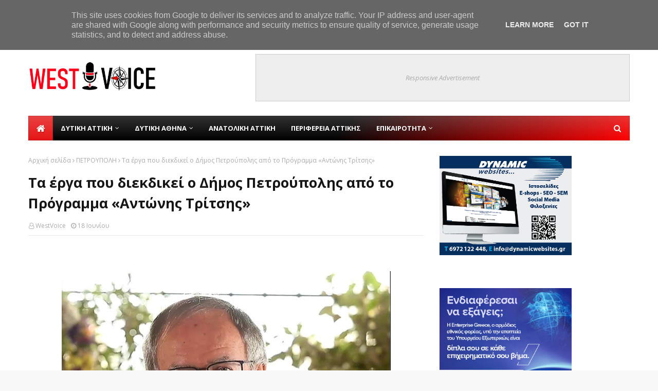

--- FILE ---
content_type: text/javascript; charset=UTF-8
request_url: https://www.westvoice.gr/feeds/posts/default?alt=json-in-script&max-results=6&callback=jQuery1124023681410678146375_1768696623106&_=1768696623107
body_size: 9438
content:
// API callback
jQuery1124023681410678146375_1768696623106({"version":"1.0","encoding":"UTF-8","feed":{"xmlns":"http://www.w3.org/2005/Atom","xmlns$openSearch":"http://a9.com/-/spec/opensearchrss/1.0/","xmlns$blogger":"http://schemas.google.com/blogger/2008","xmlns$georss":"http://www.georss.org/georss","xmlns$gd":"http://schemas.google.com/g/2005","xmlns$thr":"http://purl.org/syndication/thread/1.0","id":{"$t":"tag:blogger.com,1999:blog-8925392452905974023"},"updated":{"$t":"2026-01-18T00:35:37.159+02:00"},"category":[{"term":"Δ.ΑΤΤΙΚΗ"},{"term":"Δ.ΑΘΗΝΑ"},{"term":"ΦΥΛΗ"},{"term":"ΠΕΤΡΟΥΠΟΛΗ"},{"term":"ΕΛΕΥΣΙΝΑ"},{"term":"ΚΑΙΡΟΣ"},{"term":"ΑΣΠΡΟΠΥΡΓΟΣ"},{"term":"ΕΠΙΚΑΙΡΟΤΗΤΑ"},{"term":"ΑΙΓΑΛΕΩ"},{"term":"ΑΧΑΡΝΑΙ"},{"term":"ΑΝ.ΑΤΤΙΚΗ"},{"term":"ΑΓΙΟΙ ΑΝΑΡΓΥΡΟΙ"},{"term":"ΙΛΙΟΝ"},{"term":"ΜΑΝΔΡΑ-ΕΙΔΥΛΛΙΑ"},{"term":"ΧΑΪΔΑΡΙ"},{"term":"ΠΕΡΙΦΕΡΕΙΑ"},{"term":"ΠΕΡΙΣΤΕΡΙ"},{"term":"ΜΕΓΑΡΑ"},{"term":"ΕΛΛΑΔΑ"},{"term":"ΜΑΝΔΡΑ"},{"term":"ΩΡΩΠΟΣ"},{"term":"ΕΚΛΟΓΕΣ"},{"term":"ΠΑΙΔΕΙΑ"},{"term":"ΑΓΙΑ ΒΑΡΒΑΡΑ"},{"term":"ΠΑΡΑΠΟΛΙΤΙΚΑ"},{"term":"ΑΘΛΗΤΙΣΜΟΣ"},{"term":"ΠΕΡΙΒΑΛΛΟΝ"},{"term":"ΠΟΛΙΤΙΣΜΟΣ"},{"term":"ΥΓΕΙΑ"},{"term":"ΒΟΡΕΙΑ ΑΤΤΙΚΗ"},{"term":"ΧΡΙΣΤΟΥΓΕΝΝΑ"},{"term":"ΜΑΓΟΥΛΑ"},{"term":"ΚΟΣΜΟΣ"},{"term":"ΤΣΑΝΤΑΛΗ"},{"term":"westvoice"},{"term":"ΕΓΚΛΗΜΑΤΙΚΟΤΗΤΑ"},{"term":"ΚΕΔΕ"},{"term":"ιλ"}],"title":{"type":"text","$t":"West Voice"},"subtitle":{"type":"html","$t":""},"link":[{"rel":"http://schemas.google.com/g/2005#feed","type":"application/atom+xml","href":"https:\/\/www.westvoice.gr\/feeds\/posts\/default"},{"rel":"self","type":"application/atom+xml","href":"https:\/\/www.blogger.com\/feeds\/8925392452905974023\/posts\/default?alt=json-in-script\u0026max-results=6"},{"rel":"alternate","type":"text/html","href":"https:\/\/www.westvoice.gr\/"},{"rel":"hub","href":"http://pubsubhubbub.appspot.com/"},{"rel":"next","type":"application/atom+xml","href":"https:\/\/www.blogger.com\/feeds\/8925392452905974023\/posts\/default?alt=json-in-script\u0026start-index=7\u0026max-results=6"}],"author":[{"name":{"$t":"WestVoice"},"uri":{"$t":"http:\/\/www.blogger.com\/profile\/12861990187092595172"},"email":{"$t":"noreply@blogger.com"},"gd$image":{"rel":"http://schemas.google.com/g/2005#thumbnail","width":"16","height":"16","src":"https:\/\/img1.blogblog.com\/img\/b16-rounded.gif"}}],"generator":{"version":"7.00","uri":"http://www.blogger.com","$t":"Blogger"},"openSearch$totalResults":{"$t":"6907"},"openSearch$startIndex":{"$t":"1"},"openSearch$itemsPerPage":{"$t":"6"},"entry":[{"id":{"$t":"tag:blogger.com,1999:blog-8925392452905974023.post-1172910015901111896"},"published":{"$t":"2025-12-04T16:00:00.002+02:00"},"updated":{"$t":"2025-12-04T16:00:34.823+02:00"},"category":[{"scheme":"http://www.blogger.com/atom/ns#","term":"ΜΑΝΔΡΑ-ΕΙΔΥΛΛΙΑ"}],"title":{"type":"text","$t":"Οι Ερυθρές αλλάζουν σελίδα: Νέες πινακίδες ονοματοθεσίας αναβαθμίζουν την εικόνα και την καθημερινότητα της πόλης"},"content":{"type":"html","$t":"\u003Cp\u003E\u0026nbsp;\u003C\/p\u003E\u003Cdiv class=\"separator\" style=\"clear: both; text-align: center;\"\u003E\u003Ca href=\"https:\/\/blogger.googleusercontent.com\/img\/b\/R29vZ2xl\/AVvXsEhGry2ZeROGZSO63-1OR4CckB4gvPKIUU0byLViWaSL0BOYSfRdMDBCac3Vsb2wdgt41I363xmEb_Sm4GuzZIxY_yLvKIndOwvpIQzGuwshGbQZ7PqLVn9bp6P8Er4AcYFGRXoDZV5Yu-Xe9cW5Erz-D1l74bkEIJ8-ZdXnUwkjWRv7gvtV_KQeSss4MVs\/s1280\/pinakides_erithres_02jpg.jpg\" imageanchor=\"1\" style=\"margin-left: 1em; margin-right: 1em;\"\u003E\u003Cimg border=\"0\" data-original-height=\"960\" data-original-width=\"1280\" src=\"https:\/\/blogger.googleusercontent.com\/img\/b\/R29vZ2xl\/AVvXsEhGry2ZeROGZSO63-1OR4CckB4gvPKIUU0byLViWaSL0BOYSfRdMDBCac3Vsb2wdgt41I363xmEb_Sm4GuzZIxY_yLvKIndOwvpIQzGuwshGbQZ7PqLVn9bp6P8Er4AcYFGRXoDZV5Yu-Xe9cW5Erz-D1l74bkEIJ8-ZdXnUwkjWRv7gvtV_KQeSss4MVs\/s16000\/pinakides_erithres_02jpg.jpg\" \/\u003E\u003C\/a\u003E\u003C\/div\u003E\u003Cbr \/\u003E\u003Cp\u003E\u003C\/p\u003E\u003Cp style=\"background: white;\"\u003EΜια ουσιαστική παρέμβαση του Δημάρχου Αρμοδίου\nΓ.\u003Cspan style=\"mso-spacerun: yes;\"\u003E\u0026nbsp; \u003C\/span\u003EΔρικου που ενισχύει τη\nλειτουργικότητα, τιμά την ιστορία και ανοίγει τον δρόμο για την επανέναρξη της\nταχυδρομικής διανομής από τα ΕΛΤΑ\u0026nbsp;\u003C\/p\u003E\n\n\u003Cp style=\"background: white;\"\u003EΟ Δήμος Μάνδρας-Ειδυλλίας ανακοινώνει την\nολοκλήρωση της τοποθέτησης νέων πινακίδων ονοματοθεσίας στη ΔΕ Ερυθρών — μια\nπαρέμβαση που εντάσσεται σε ένα συνεκτικό σχέδιο αναβάθμισης της πόλης και\nαποτελεί έμπρακτη επένδυση στην ποιότητα ζωής των κατοίκων.\u0026nbsp;\u003C\/p\u003E\n\n\u003Cp style=\"background: white;\"\u003EΜε σύγχρονη αισθητική, καθαρή σήμανση και σεβασμό\nστην ταυτότητα της περιοχής, οι νέες πινακίδες έρχονται να εξυπηρετήσουν τρεις\nκομβικές ανάγκες:\u0026nbsp;\u003C\/p\u003E\n\n\u003Cp style=\"background: white;\"\u003E• Τη διευκόλυνση της καθημερινότητας κατοίκων και επισκεπτών,\nπροσφέροντας ευδιάκριτη και λειτουργική οδική πληροφόρηση.\u003C\/p\u003E\n\n\u003Cp style=\"background: white;\"\u003E• Τη διατήρηση και ανάδειξη της ιστορικής και\nπολιτιστικής μνήμης των Ερυθρών, μέσα από ονόματα που αφηγούνται κομμάτια της\nδιαδρομής του τόπου.\u003C\/p\u003E\n\n\u003Cp style=\"background: white;\"\u003E• Την ολοκλήρωση σημαντικών προϋποθέσεων για την\nεπανέναρξη της διανομής αλληλογραφίας από τα ΕΛΤΑ, μια υπηρεσία που αποτελεί\nπάγιο αίτημα και ανάγκη της τοπικής κοινωνίας.\u0026nbsp;\u003C\/p\u003E\n\n\u003Cp style=\"background: white;\"\u003EΟ Δήμαρχος Μάνδρας-Ειδυλλίας Αρμόδιος Γ.\u003Cspan style=\"mso-spacerun: yes;\"\u003E\u0026nbsp; \u003C\/span\u003EΔρίκος κατά την διάρκεια επίβλεψης των\nεργασιών επεσήμανε στη δήλωσή του:\u0026nbsp;\u003C\/p\u003E\n\n\u003Cp style=\"background: white;\"\u003E«Η τοποθέτηση των νέων πινακίδων δεν είναι μια απλή\nτεχνική εργασία· είναι μια παρέμβαση που αγγίζει την καθημερινότητα όλων μας.\nΠρόκειται για ένα έργο που οργανώνει την πόλη, αναδεικνύει τη φυσιογνωμία της\nκαι ταυτόχρονα μας φέρνει πιο κοντά στην αποκατάσταση της ταχυδρομικής\nεξυπηρέτησης από τα ΕΛΤΑ — μια εξέλιξη που επιδιώκουμε επίμονα, γνωρίζοντας\nπόσο σημαντική είναι για τον πολίτη και τον επαγγελματία.\u0026nbsp;\u003C\/p\u003E\n\n\u003Cp style=\"background: white;\"\u003EΘέλω να καλέσω κάθε δημότη να στηρίξει αυτή την\nπροσπάθεια, προστατεύοντας τις νέες πινακίδες και κάθε κοινόχρηστη επιφάνεια.\nΤο χωριό μας είναι ο χώρος όπου ζούμε, εργαζόμαστε και μεγαλώνουμε τα παιδιά\nμας. Ας το φροντίζουμε όπως θα φροντίζαμε το ίδιο μας το σπίτι, ώστε κάθε\nόμορφη αλλαγή να έχει διάρκεια και αξία.»\u0026nbsp;\u003C\/p\u003E\n\n\u003Cp style=\"background: white;\"\u003EΜε τις νέες πινακίδες ονοματοθεσίας, οι Ερυθρές\nκάνουν ένα ακόμη βήμα προς μια πόλη πιο καθαρή, πιο λειτουργική και πιο\nσυνδεδεμένη με τη δική της ιστορία. Ο Δήμος συνεχίζει με συνέπεια ένα έργο που\nβελτιώνει την καθημερινότητα, αναδεικνύει τον τόπο και θέτει σταθερά θεμέλια\nγια το μέλλον.\u003Ca name=\"_GoBack\"\u003E\u003C\/a\u003E\u003C\/p\u003E\n\n\u003Cp style=\"background: white;\"\u003E\u003Co:p\u003E\u0026nbsp;\u003C\/o:p\u003E\u003C\/p\u003E"},"link":[{"rel":"replies","type":"application/atom+xml","href":"https:\/\/www.westvoice.gr\/feeds\/1172910015901111896\/comments\/default","title":"Σχόλια ανάρτησης"},{"rel":"replies","type":"text/html","href":"https:\/\/www.westvoice.gr\/2025\/12\/blog-post_60.html#comment-form","title":"0 σχόλια"},{"rel":"edit","type":"application/atom+xml","href":"https:\/\/www.blogger.com\/feeds\/8925392452905974023\/posts\/default\/1172910015901111896"},{"rel":"self","type":"application/atom+xml","href":"https:\/\/www.blogger.com\/feeds\/8925392452905974023\/posts\/default\/1172910015901111896"},{"rel":"alternate","type":"text/html","href":"https:\/\/www.westvoice.gr\/2025\/12\/blog-post_60.html","title":"Οι Ερυθρές αλλάζουν σελίδα: Νέες πινακίδες ονοματοθεσίας αναβαθμίζουν την εικόνα και την καθημερινότητα της πόλης"}],"author":[{"name":{"$t":"WestVoice"},"uri":{"$t":"http:\/\/www.blogger.com\/profile\/12861990187092595172"},"email":{"$t":"noreply@blogger.com"},"gd$image":{"rel":"http://schemas.google.com/g/2005#thumbnail","width":"16","height":"16","src":"https:\/\/img1.blogblog.com\/img\/b16-rounded.gif"}}],"media$thumbnail":{"xmlns$media":"http://search.yahoo.com/mrss/","url":"https:\/\/blogger.googleusercontent.com\/img\/b\/R29vZ2xl\/AVvXsEhGry2ZeROGZSO63-1OR4CckB4gvPKIUU0byLViWaSL0BOYSfRdMDBCac3Vsb2wdgt41I363xmEb_Sm4GuzZIxY_yLvKIndOwvpIQzGuwshGbQZ7PqLVn9bp6P8Er4AcYFGRXoDZV5Yu-Xe9cW5Erz-D1l74bkEIJ8-ZdXnUwkjWRv7gvtV_KQeSss4MVs\/s72-c\/pinakides_erithres_02jpg.jpg","height":"72","width":"72"},"thr$total":{"$t":"0"}},{"id":{"$t":"tag:blogger.com,1999:blog-8925392452905974023.post-5953666894884759559"},"published":{"$t":"2025-12-04T15:46:00.003+02:00"},"updated":{"$t":"2025-12-04T15:46:43.124+02:00"},"category":[{"scheme":"http://www.blogger.com/atom/ns#","term":"ΧΑΪΔΑΡΙ"}],"title":{"type":"text","$t":"Δήμος Χαϊδαρίου - Μαθητές της «Πολύτροπης Αρμονίας» στο Γραφείο Δημάρχου και συζήτηση για την ιστορία και το μέλλον"},"content":{"type":"html","$t":"\u003Cp\u003E\u0026nbsp;\u003C\/p\u003E\u003Cdiv class=\"separator\" style=\"clear: both; text-align: center;\"\u003E\u003Ca href=\"https:\/\/blogger.googleusercontent.com\/img\/b\/R29vZ2xl\/AVvXsEjG73IpBYvmvcfjLyo4YQphs2LF7qj-BYChlWRoa8qsFmlBSM6J1KYjp3OoaIRXeiMcG9DofhUMbQPthyRsNGQgOnwi1mIom4fEFg5VKcTbfRkrNMllaBUDpNus2oQe7MUxKX0L6vvaYZOV9I4rqgCkONQDKaPKxxXTnu6cSIfW-Nsfa-bJ-8E2QrPBN08\/s1600\/politropi%20(2).jpg\" imageanchor=\"1\" style=\"margin-left: 1em; margin-right: 1em;\"\u003E\u003Cimg border=\"0\" data-original-height=\"1200\" data-original-width=\"1600\" src=\"https:\/\/blogger.googleusercontent.com\/img\/b\/R29vZ2xl\/AVvXsEjG73IpBYvmvcfjLyo4YQphs2LF7qj-BYChlWRoa8qsFmlBSM6J1KYjp3OoaIRXeiMcG9DofhUMbQPthyRsNGQgOnwi1mIom4fEFg5VKcTbfRkrNMllaBUDpNus2oQe7MUxKX0L6vvaYZOV9I4rqgCkONQDKaPKxxXTnu6cSIfW-Nsfa-bJ-8E2QrPBN08\/s16000\/politropi%20(2).jpg\" \/\u003E\u003C\/a\u003E\u003C\/div\u003E\u003Cbr \/\u003E\u003Cp\u003E\u003C\/p\u003E\u003Cp\u003E\u003Cspan style=\"background-color: white; color: #222222; font-family: Arial, Helvetica, sans-serif;\"\u003EΜαθητές του σχολείου «Πολύτροπη Αρμονία» επισκέφθηκαν το Δημαρχείο\u003C\/span\u003E\u003Cbr style=\"background-color: white; color: #222222; font-family: Arial, Helvetica, sans-serif;\" \/\u003E\u003Cspan style=\"background-color: white; color: #222222; font-family: Arial, Helvetica, sans-serif;\"\u003EΧαϊδαρίου το πρωί της Πέμπτης 4 Δεκεμβρίου, προκειμένου να παραδώσουν\u003C\/span\u003E\u003Cbr style=\"background-color: white; color: #222222; font-family: Arial, Helvetica, sans-serif;\" \/\u003E\u003Cspan style=\"background-color: white; color: #222222; font-family: Arial, Helvetica, sans-serif;\"\u003Eστον Δήμαρχο Μιχάλη Σελέκο φωτογραφικό υλικό από την ξενάγηση που τους\u003C\/span\u003E\u003Cbr style=\"background-color: white; color: #222222; font-family: Arial, Helvetica, sans-serif;\" \/\u003E\u003Cspan style=\"background-color: white; color: #222222; font-family: Arial, Helvetica, sans-serif;\"\u003Eείχε κάνει την 21η Οκτωβρίου, στο Μπλοκ 15.\u003C\/span\u003E\u003Cbr style=\"background-color: white; color: #222222; font-family: Arial, Helvetica, sans-serif;\" \/\u003E\u003Cbr style=\"background-color: white; color: #222222; font-family: Arial, Helvetica, sans-serif;\" \/\u003E\u003Cspan style=\"background-color: white; color: #222222; font-family: Arial, Helvetica, sans-serif;\"\u003EΟ κ. Σελέκος υποδέχτηκε με μεγάλη χαρά τους μαθητές και την καθηγήτρια\u003C\/span\u003E\u003Cbr style=\"background-color: white; color: #222222; font-family: Arial, Helvetica, sans-serif;\" \/\u003E\u003Cspan style=\"background-color: white; color: #222222; font-family: Arial, Helvetica, sans-serif;\"\u003EΝικολέτα Μπούγια στο Γραφείο Δημάρχου, έχοντας μια θερμή συζήτηση μαζί\u003C\/span\u003E\u003Cbr style=\"background-color: white; color: #222222; font-family: Arial, Helvetica, sans-serif;\" \/\u003E\u003Cspan style=\"background-color: white; color: #222222; font-family: Arial, Helvetica, sans-serif;\"\u003Eτους. Σε αυτή, στάθηκε ιδιαίτερα στο πόσο σημαντικό είναι οι νέοι να\u003C\/span\u003E\u003Cbr style=\"background-color: white; color: #222222; font-family: Arial, Helvetica, sans-serif;\" \/\u003E\u003Cspan style=\"background-color: white; color: #222222; font-family: Arial, Helvetica, sans-serif;\"\u003Eγνωρίζουν την ιστορία ώστε να παίρνουν διδάγματα από αυτή, και να μην\u003C\/span\u003E\u003Cbr style=\"background-color: white; color: #222222; font-family: Arial, Helvetica, sans-serif;\" \/\u003E\u003Cspan style=\"background-color: white; color: #222222; font-family: Arial, Helvetica, sans-serif;\"\u003Eαφήσουμε να σηκώσει ξανά κεφάλι ο φασισμός.\u003C\/span\u003E\u003Cbr style=\"background-color: white; color: #222222; font-family: Arial, Helvetica, sans-serif;\" \/\u003E\u003Cbr style=\"background-color: white; color: #222222; font-family: Arial, Helvetica, sans-serif;\" \/\u003E\u003Cspan style=\"background-color: white; color: #222222; font-family: Arial, Helvetica, sans-serif;\"\u003EΤα παιδιά από τη μεριά τους ανέφεραν πως στην εκδήλωση που οργάνωσαν για\u003C\/span\u003E\u003Cbr style=\"background-color: white; color: #222222; font-family: Arial, Helvetica, sans-serif;\" \/\u003E\u003Cspan style=\"background-color: white; color: #222222; font-family: Arial, Helvetica, sans-serif;\"\u003Eτην 28η Οκτωβρίου είχαν στο επίκεντρο ακριβώς αυτό το μήνυμα,\u003C\/span\u003E\u003Cbr style=\"background-color: white; color: #222222; font-family: Arial, Helvetica, sans-serif;\" \/\u003E\u003Cspan style=\"background-color: white; color: #222222; font-family: Arial, Helvetica, sans-serif;\"\u003Eαναδεικνύοντας και τις θηριωδίες των Ναζί αλλά και την αλύγιστη στάση\u003C\/span\u003E\u003Cbr style=\"background-color: white; color: #222222; font-family: Arial, Helvetica, sans-serif;\" \/\u003E\u003Cspan style=\"background-color: white; color: #222222; font-family: Arial, Helvetica, sans-serif;\"\u003Eχιλιάδων αγωνιστών για την ελευθερία, ανάμεσά τους και οι 200 αγωνιστές\u003C\/span\u003E\u003Cbr style=\"background-color: white; color: #222222; font-family: Arial, Helvetica, sans-serif;\" \/\u003E\u003Cspan style=\"background-color: white; color: #222222; font-family: Arial, Helvetica, sans-serif;\"\u003E– κρατούμενοι του Μπλοκ 15, που εκτελέστηκαν στην Καισαριανή την\u003C\/span\u003E\u003Cbr style=\"background-color: white; color: #222222; font-family: Arial, Helvetica, sans-serif;\" \/\u003E\u003Cspan style=\"background-color: white; color: #222222; font-family: Arial, Helvetica, sans-serif;\"\u003EΠρωτομαγιά του 1944. Και -όπως είπαν- θα πρέπει να μην επιτρέψουμε να\u003C\/span\u003E\u003Cbr style=\"background-color: white; color: #222222; font-family: Arial, Helvetica, sans-serif;\" \/\u003E\u003Cspan style=\"background-color: white; color: #222222; font-family: Arial, Helvetica, sans-serif;\"\u003Eυπάρχει έδαφος να αναπτυχθούν ξανά εγκληματικές ιδεολογίες, όπως η\u003C\/span\u003E\u003Cbr style=\"background-color: white; color: #222222; font-family: Arial, Helvetica, sans-serif;\" \/\u003E\u003Cspan style=\"background-color: white; color: #222222; font-family: Arial, Helvetica, sans-serif;\"\u003Eναζιστική.\u003C\/span\u003E\u003Cbr style=\"background-color: white; color: #222222; font-family: Arial, Helvetica, sans-serif;\" \/\u003E\u003Cbr style=\"background-color: white; color: #222222; font-family: Arial, Helvetica, sans-serif;\" \/\u003E\u003Cspan style=\"background-color: white; color: #222222; font-family: Arial, Helvetica, sans-serif;\"\u003EΑπό τη μεριά της, η καθηγήτρια κ, Μπούγια ευχαρίστησε τον Δήμαρχο\u003C\/span\u003E\u003Cbr style=\"background-color: white; color: #222222; font-family: Arial, Helvetica, sans-serif;\" \/\u003E\u003Cspan style=\"background-color: white; color: #222222; font-family: Arial, Helvetica, sans-serif;\"\u003EΧαϊδαρίου για το ότι είναι δίπλα στους μαθητές και στηρίζει τέτοιες\u003C\/span\u003E\u003Cbr style=\"background-color: white; color: #222222; font-family: Arial, Helvetica, sans-serif;\" \/\u003E\u003Cspan style=\"background-color: white; color: #222222; font-family: Arial, Helvetica, sans-serif;\"\u003Eπρωτοβουλίες.\u003C\/span\u003E\u003Cbr style=\"background-color: white; color: #222222; font-family: Arial, Helvetica, sans-serif;\" \/\u003E\u003Cbr style=\"background-color: white; color: #222222; font-family: Arial, Helvetica, sans-serif;\" \/\u003E\u003Cspan style=\"background-color: white; color: #222222; font-family: Arial, Helvetica, sans-serif;\"\u003EΤέλος ο κ. Σελέκος ευχήθηκε στα παιδιά να έχουν καλή πρόοδο και εκτός\u003C\/span\u003E\u003Cbr style=\"background-color: white; color: #222222; font-family: Arial, Helvetica, sans-serif;\" \/\u003E\u003Cspan style=\"background-color: white; color: #222222; font-family: Arial, Helvetica, sans-serif;\"\u003Eαπό καλοί στα μαθήματά τους, να είναι και καλοί άνθρωποι, κάτι που όπως\u003C\/span\u003E\u003Cbr style=\"background-color: white; color: #222222; font-family: Arial, Helvetica, sans-serif;\" \/\u003E\u003Cspan style=\"background-color: white; color: #222222; font-family: Arial, Helvetica, sans-serif;\"\u003Eανέφερε είναι το πιο σημαντικό.\u003C\/span\u003E\u003C\/p\u003E"},"link":[{"rel":"replies","type":"application/atom+xml","href":"https:\/\/www.westvoice.gr\/feeds\/5953666894884759559\/comments\/default","title":"Σχόλια ανάρτησης"},{"rel":"replies","type":"text/html","href":"https:\/\/www.westvoice.gr\/2025\/12\/blog-post_4.html#comment-form","title":"0 σχόλια"},{"rel":"edit","type":"application/atom+xml","href":"https:\/\/www.blogger.com\/feeds\/8925392452905974023\/posts\/default\/5953666894884759559"},{"rel":"self","type":"application/atom+xml","href":"https:\/\/www.blogger.com\/feeds\/8925392452905974023\/posts\/default\/5953666894884759559"},{"rel":"alternate","type":"text/html","href":"https:\/\/www.westvoice.gr\/2025\/12\/blog-post_4.html","title":"Δήμος Χαϊδαρίου - Μαθητές της «Πολύτροπης Αρμονίας» στο Γραφείο Δημάρχου και συζήτηση για την ιστορία και το μέλλον"}],"author":[{"name":{"$t":"WestVoice"},"uri":{"$t":"http:\/\/www.blogger.com\/profile\/12861990187092595172"},"email":{"$t":"noreply@blogger.com"},"gd$image":{"rel":"http://schemas.google.com/g/2005#thumbnail","width":"16","height":"16","src":"https:\/\/img1.blogblog.com\/img\/b16-rounded.gif"}}],"media$thumbnail":{"xmlns$media":"http://search.yahoo.com/mrss/","url":"https:\/\/blogger.googleusercontent.com\/img\/b\/R29vZ2xl\/AVvXsEjG73IpBYvmvcfjLyo4YQphs2LF7qj-BYChlWRoa8qsFmlBSM6J1KYjp3OoaIRXeiMcG9DofhUMbQPthyRsNGQgOnwi1mIom4fEFg5VKcTbfRkrNMllaBUDpNus2oQe7MUxKX0L6vvaYZOV9I4rqgCkONQDKaPKxxXTnu6cSIfW-Nsfa-bJ-8E2QrPBN08\/s72-c\/politropi%20(2).jpg","height":"72","width":"72"},"thr$total":{"$t":"0"}},{"id":{"$t":"tag:blogger.com,1999:blog-8925392452905974023.post-8057707348716438518"},"published":{"$t":"2025-12-04T15:44:00.006+02:00"},"updated":{"$t":"2025-12-04T15:44:42.794+02:00"},"category":[{"scheme":"http://www.blogger.com/atom/ns#","term":"ΕΛΕΥΣΙΝΑ"}],"title":{"type":"text","$t":"Σε λειτουργία από τη Δευτέρα 8 Δεκεμβρίου η Υπηρεσία Εξυπηρέτησης Αιτημάτων Καθημερινότητας του Δήμου Ελευσίνας"},"content":{"type":"html","$t":"\u003Cp\u003E\u0026nbsp;\u003C\/p\u003E\u003Cdiv class=\"separator\" style=\"clear: both; text-align: center;\"\u003E\u003Ca href=\"https:\/\/blogger.googleusercontent.com\/img\/b\/R29vZ2xl\/AVvXsEhCO13Av3IyntdXJ6uGiJv84EE86ocmsGr9RO1OwPNDaGEVGLAfiHM-gcbr27So2voy9cs5SyMnRs5hRv66Ue1iNS6g7i1zHmJm76pCDB77IyCnssWVjW7ts2iDHINTNMwMW-fIWt-IP6hL1-vp5OvZFLKIxneVZCSa7_BdFglkscpwU2PKzZC3v_Oz2s0\/s1389\/%CE%93%CF%81%CE%B1%CF%86%CE%B5%CE%AF%CE%BF%20%CE%94%CE%B7%CE%BC%CF%8C%CF%84%CE%B7%20%CE%94%CE%AE%CE%BC%CE%BF%CF%85%20%CE%95%CE%BB%CE%B5%CF%85%CF%83%CE%AF%CE%BD%CE%B1%CF%82.png\" imageanchor=\"1\" style=\"margin-left: 1em; margin-right: 1em;\"\u003E\u003Cimg border=\"0\" data-original-height=\"408\" data-original-width=\"1389\" src=\"https:\/\/blogger.googleusercontent.com\/img\/b\/R29vZ2xl\/AVvXsEhCO13Av3IyntdXJ6uGiJv84EE86ocmsGr9RO1OwPNDaGEVGLAfiHM-gcbr27So2voy9cs5SyMnRs5hRv66Ue1iNS6g7i1zHmJm76pCDB77IyCnssWVjW7ts2iDHINTNMwMW-fIWt-IP6hL1-vp5OvZFLKIxneVZCSa7_BdFglkscpwU2PKzZC3v_Oz2s0\/s16000\/%CE%93%CF%81%CE%B1%CF%86%CE%B5%CE%AF%CE%BF%20%CE%94%CE%B7%CE%BC%CF%8C%CF%84%CE%B7%20%CE%94%CE%AE%CE%BC%CE%BF%CF%85%20%CE%95%CE%BB%CE%B5%CF%85%CF%83%CE%AF%CE%BD%CE%B1%CF%82.png\" \/\u003E\u003C\/a\u003E\u003C\/div\u003E\u003Cbr \/\u003E\u003Cp\u003E\u003Cbr \/\u003E\u003C\/p\u003E\u003Cp\u003E\u003C\/p\u003E\u003Cp class=\"MsoNormal\" style=\"text-align: justify;\"\u003E\u003Cspan style=\"font-size: 14pt; line-height: 107%;\"\u003EΟ Δήμος Ελευσίνας ενημερώνει ότι \u003Cb style=\"mso-bidi-font-weight: normal;\"\u003Eαπό τη Δευτέρα 8 Δεκεμβρίου 2025\u003C\/b\u003Eθα είναι διαθέσιμη σε πολίτες και\nδημότες η νέα \u003Cb style=\"mso-bidi-font-weight: normal;\"\u003EΗλεκτρονική Υπηρεσία\nΕξυπηρέτησης Αιτημάτων Καθημερινότητας\u003C\/b\u003E\u003Ca name=\"_GoBack\"\u003E\u003C\/a\u003E.\u003Cspan style=\"mso-spacerun: yes;\"\u003E\u0026nbsp;\u0026nbsp; \u003C\/span\u003E\u003Co:p\u003E\u003C\/o:p\u003E\u003C\/span\u003E\u003C\/p\u003E\n\n\u003Cp class=\"MsoNormal\" style=\"text-align: justify;\"\u003E\u003Cspan style=\"font-size: 14pt; line-height: 107%;\"\u003EΟι πολίτες του Δήμου μας, ανέκαθεν απευθύνονταν στον Δήμο για\nνα εκφράσουν κάποιο παράπονο, απαίτηση, ερώτημα κλπ. που αφορούν την\nκαθημερινότητα τους και σε ότι αυτή σχετίζεται με τον Δήμο μας. Η υπηρεσία που\nοφείλει να διεκπεραιώνει αυτά τα «Αιτήματα», είναι το Γραφείο Δημότη.\u003Co:p\u003E\u003C\/o:p\u003E\u003C\/span\u003E\u003C\/p\u003E\n\n\u003Cp class=\"MsoNormal\" style=\"text-align: justify;\"\u003E\u003Cspan style=\"font-size: 14pt; line-height: 107%;\"\u003EΤο Γραφείο Δημότη θα δέχεται αιτήματα καθημερινότητας, (όπως\n«λακκούβα στο οδόστρωμα», «καμένη λάμπα οδοφωτισμού», «σπασμένος κάδος\nαπορριμμάτων», κ.α.), από τους πολίτες τα οποία προωθεί στις ανάλογες υπηρεσίες\nτου Δήμου προς διεκπεραίωση. Στη συνέχεια παρακολουθεί την πορεία εξέλιξής τους\nκαι ενημερώνει τους πολίτες για το στάδιο διεκπεραίωσης των αιτημάτων τους.\u003Co:p\u003E\u003C\/o:p\u003E\u003C\/span\u003E\u003C\/p\u003E\n\n\u003Cp class=\"MsoNormal\" style=\"text-align: justify;\"\u003E\u003Cspan style=\"font-size: 14pt; line-height: 107%;\"\u003EΗ βελτίωση της καθημερινότητας,μέσω της επίλυσης των\nπροβλημάτων καθημερινότητας που αντιμετωπίζουν οι δημότες και οι επισκέπτες του\nΔήμου Ελευσίνας, αποτελεί προτεραιότητα για τη Δημοτική Αρχή.\u003Co:p\u003E\u003C\/o:p\u003E\u003C\/span\u003E\u003C\/p\u003E\n\n\u003Cp class=\"MsoNormal\" style=\"text-align: justify;\"\u003E\u003Cspan style=\"font-size: 14pt; line-height: 107%;\"\u003EΘα ακολουθήσει νέα ενημέρωση μόλις ενεργοποιηθεί η Υπηρεσία.\u003Co:p\u003E\u003C\/o:p\u003E\u003C\/span\u003E\u003C\/p\u003E\u003Cbr \/\u003E\u003Cp\u003E\u003C\/p\u003E"},"link":[{"rel":"replies","type":"application/atom+xml","href":"https:\/\/www.westvoice.gr\/feeds\/8057707348716438518\/comments\/default","title":"Σχόλια ανάρτησης"},{"rel":"replies","type":"text/html","href":"https:\/\/www.westvoice.gr\/2025\/12\/8.html#comment-form","title":"0 σχόλια"},{"rel":"edit","type":"application/atom+xml","href":"https:\/\/www.blogger.com\/feeds\/8925392452905974023\/posts\/default\/8057707348716438518"},{"rel":"self","type":"application/atom+xml","href":"https:\/\/www.blogger.com\/feeds\/8925392452905974023\/posts\/default\/8057707348716438518"},{"rel":"alternate","type":"text/html","href":"https:\/\/www.westvoice.gr\/2025\/12\/8.html","title":"Σε λειτουργία από τη Δευτέρα 8 Δεκεμβρίου η Υπηρεσία Εξυπηρέτησης Αιτημάτων Καθημερινότητας του Δήμου Ελευσίνας"}],"author":[{"name":{"$t":"WestVoice"},"uri":{"$t":"http:\/\/www.blogger.com\/profile\/12861990187092595172"},"email":{"$t":"noreply@blogger.com"},"gd$image":{"rel":"http://schemas.google.com/g/2005#thumbnail","width":"16","height":"16","src":"https:\/\/img1.blogblog.com\/img\/b16-rounded.gif"}}],"media$thumbnail":{"xmlns$media":"http://search.yahoo.com/mrss/","url":"https:\/\/blogger.googleusercontent.com\/img\/b\/R29vZ2xl\/AVvXsEhCO13Av3IyntdXJ6uGiJv84EE86ocmsGr9RO1OwPNDaGEVGLAfiHM-gcbr27So2voy9cs5SyMnRs5hRv66Ue1iNS6g7i1zHmJm76pCDB77IyCnssWVjW7ts2iDHINTNMwMW-fIWt-IP6hL1-vp5OvZFLKIxneVZCSa7_BdFglkscpwU2PKzZC3v_Oz2s0\/s72-c\/%CE%93%CF%81%CE%B1%CF%86%CE%B5%CE%AF%CE%BF%20%CE%94%CE%B7%CE%BC%CF%8C%CF%84%CE%B7%20%CE%94%CE%AE%CE%BC%CE%BF%CF%85%20%CE%95%CE%BB%CE%B5%CF%85%CF%83%CE%AF%CE%BD%CE%B1%CF%82.png","height":"72","width":"72"},"thr$total":{"$t":"0"}},{"id":{"$t":"tag:blogger.com,1999:blog-8925392452905974023.post-5937822883422183769"},"published":{"$t":"2025-12-04T01:36:00.000+02:00"},"updated":{"$t":"2025-12-04T01:36:13.960+02:00"},"category":[{"scheme":"http://www.blogger.com/atom/ns#","term":"ΚΑΙΡΟΣ"}],"title":{"type":"text","$t":"Ο καιρός την Πέμπτη 4 Δεκεμβρίου"},"content":{"type":"html","$t":"\u003Cp\u003E\u0026nbsp;\u003C\/p\u003E\u003Cdiv class=\"separator\" style=\"clear: both; text-align: center;\"\u003E\u003Ca href=\"https:\/\/blogger.googleusercontent.com\/img\/b\/R29vZ2xl\/AVvXsEg8imD0t9Blqm6lrYvbAwGpea_TvUtvTXCfuxKWi9M_3g-9dQ85h7otG4kOLhNq4Z55W_k6otpk2Z5txAC-QnY7ir-BXFXL4kbzwFsa4Aas1CVrBfXP1PV35GPzMyJG8MwVGFXmVG0wakGQGzZs0MOQrlkogZ2We03tQCXJrnqAeDHejcNxXrKYR_hRCt0\/s1012\/IMG_4529.jpg\" imageanchor=\"1\" style=\"margin-left: 1em; margin-right: 1em;\"\u003E\u003Cimg border=\"0\" data-original-height=\"759\" data-original-width=\"1012\" src=\"https:\/\/blogger.googleusercontent.com\/img\/b\/R29vZ2xl\/AVvXsEg8imD0t9Blqm6lrYvbAwGpea_TvUtvTXCfuxKWi9M_3g-9dQ85h7otG4kOLhNq4Z55W_k6otpk2Z5txAC-QnY7ir-BXFXL4kbzwFsa4Aas1CVrBfXP1PV35GPzMyJG8MwVGFXmVG0wakGQGzZs0MOQrlkogZ2We03tQCXJrnqAeDHejcNxXrKYR_hRCt0\/s16000\/IMG_4529.jpg\" \/\u003E\u003C\/a\u003E\u003C\/div\u003E\u003Cbr \/\u003E\u003Cp\u003E\u003C\/p\u003E\u003Cp\u003E\u003Cbr \/\u003E\u003C\/p\u003E\u003Cp style=\"background: 0px 0px rgb(255, 255, 255); border: 0px; color: #4e4e4e; font-family: \u0026quot;Open Sans\u0026quot;, sans-serif; font-size: 15px; outline: 0px; padding: 0px; vertical-align: baseline;\"\u003E\u003Cspan face=\"\u0026quot;Open Sans\u0026quot;, sans-serif\" style=\"background: 0px 0px; border: 0px; outline: 0px; padding: 0px; vertical-align: baseline;\"\u003EΠρογνώσεις και εκτιμήσεις για τον καιρό στον δήμο Φυλής αλλά και για το σύνολο του Νομού Αττικής\u0026nbsp; από τον\u003Ca href=\"https:\/\/www.facebook.com\/meteoliosia\" style=\"background: 0px 0px; border: 0px; color: #ec0000; outline: 0px; padding: 0px; text-decoration-line: none; transition: color 0.17s; vertical-align: baseline;\" target=\"_blank\"\u003E\u0026nbsp;\u003C\/a\u003E\u003C\/span\u003E\u003Cb style=\"background: 0px 0px; border: 0px; outline: 0px; padding: 0px; vertical-align: baseline;\"\u003E\u003Ca href=\"https:\/\/www.facebook.com\/meteoliosia\" style=\"background: 0px 0px; border: 0px; color: #ec0000; outline: 0px; padding: 0px; text-decoration-line: none; transition: color 0.17s; vertical-align: baseline;\" target=\"_blank\"\u003EΚωνσταντίνο Τσαρούχα.\u003C\/a\u003E\u003C\/b\u003E\u003C\/p\u003E\u003Cp style=\"background: 0px 0px rgb(255, 255, 255); border: 0px; color: #4e4e4e; font-family: \u0026quot;Open Sans\u0026quot;, sans-serif; font-size: 15px; outline: 0px; padding: 0px; vertical-align: baseline;\"\u003E\u003Cbr \/\u003E\u003C\/p\u003E\u003Cp style=\"background: 0px 0px rgb(255, 255, 255); border: 0px; color: #4e4e4e; font-family: \u0026quot;Open Sans\u0026quot;, sans-serif; font-size: 15px; outline: 0px; padding: 0px; vertical-align: baseline;\"\u003E\u003Ca href=\"https:\/\/zografostrom.gr\/\" style=\"background: 0px 0px; border: 0px; color: #ec0000; outline: 0px; padding: 0px; text-decoration-line: none; transition: color 0.17s; vertical-align: baseline;\"\u003E\u003Cimg alt=\"Click me!\" height=\"151\" src=\"https:\/\/blogger.googleusercontent.com\/img\/b\/R29vZ2xl\/AVvXsEgdR9rxk3fBdRTQiyj-iXTS3cHhkq9m05GGy5HwWYcz63LQkprpmLs-Rk1kkt_XSFBmzWsn6YJ1QpGfsOvmDcQRsWAGazRtNL5_f0jZdHKuePXUG3Ks1konr8WPYyeBLEz6jDv3zcNF-lk32_jCcAB33SViP5U5SMNX4vMsFMt5jnCDuN2cWF9NlL366uUR\/w623-h158\/zografostrom_BusinnesCard.png\" style=\"background: 0px 0px; border: 0px; cursor: pointer; max-width: 100%; outline: 0px; padding: 0px; position: relative; vertical-align: baseline;\" width=\"638\" \/\u003E\u003C\/a\u003E\u003C\/p\u003E\u003Cp style=\"background: 0px 0px rgb(255, 255, 255); border: 0px; color: #4e4e4e; font-family: \u0026quot;Open Sans\u0026quot;, sans-serif; font-size: 15px; outline: 0px; padding: 0px; vertical-align: baseline;\"\u003E\u003Cbr \/\u003E\u003C\/p\u003E\u003Cp style=\"background: 0px 0px rgb(255, 255, 255); border: 0px; outline: 0px; padding: 0px; vertical-align: baseline;\"\u003E\u003Cspan style=\"color: #4e4e4e; font-family: Open Sans, sans-serif;\"\u003E\u003Cspan style=\"font-size: 15px;\"\u003E\u0026nbsp;\u003C\/span\u003E\u003C\/span\u003E\u003C\/p\u003E\u003Cp style=\"background: 0px 0px rgb(255, 255, 255); border: 0px; outline: 0px; padding: 0px; vertical-align: baseline;\"\u003E\u003Cspan style=\"color: #4e4e4e; font-family: Open Sans, sans-serif;\"\u003E\u003Cspan style=\"font-size: 15px;\"\u003E\u0026nbsp;Βροχές από τις πρώτες πρωινές ώρες οι οποίες κατά διαστήματα θα είναι ισχυρές, σήμερα\u0026nbsp;Πέμπτη\u003C\/span\u003E\u003C\/span\u003E\u003Cspan style=\"color: #4e4e4e; font-family: \u0026quot;Open Sans\u0026quot;, sans-serif; font-size: 15px;\"\u003E.\u003C\/span\u003E\u003C\/p\u003E\u003Cp style=\"background: 0px 0px rgb(255, 255, 255); border: 0px; outline: 0px; padding: 0px; vertical-align: baseline;\"\u003E\u003Cspan style=\"color: #4e4e4e; font-family: Open Sans, sans-serif;\"\u003E\u003Cspan style=\"font-size: 15px;\"\u003EΑργά το βράδυ και κυρίως προς τα ξημερώματα της Παρασκευής θα φαινόμενα θα αποκτήσουν έντονο χαρακτήρα ικανά να δημιουργήσουν πλημμυρικά επεισόδια.\u003C\/span\u003E\u003C\/span\u003E\u003C\/p\u003E\u003Cp style=\"background: 0px 0px rgb(255, 255, 255); border: 0px; outline: 0px; padding: 0px; vertical-align: baseline;\"\u003E\u003Cspan style=\"color: #4e4e4e; font-family: Open Sans, sans-serif;\"\u003E\u003Cspan style=\"font-size: 15px;\"\u003EΝοτιοανατολικοί άνεμοι 4-6 μποφόρ.\u003C\/span\u003E\u003C\/span\u003E\u003C\/p\u003E\u003Cp style=\"background: 0px 0px rgb(255, 255, 255); border: 0px; outline: 0px; padding: 0px; vertical-align: baseline;\"\u003E\u003Cspan style=\"color: #4e4e4e; font-family: Open Sans, sans-serif;\"\u003E\u003Cspan style=\"font-size: 15px;\"\u003EΗ θερμοκρασία θα προσεγγίσει τους\u0026nbsp;\u003C\/span\u003E\u003C\/span\u003E\u003C\/p\u003E\u003Cp style=\"background: 0px 0px rgb(255, 255, 255); border: 0px; outline: 0px; padding: 0px; vertical-align: baseline;\"\u003E\u003C\/p\u003E\u003Cp\u003E\u003C\/p\u003E\u003Cp\u003E\u003C\/p\u003E\u003Cp\u003E\u003C\/p\u003E\u003Cul style=\"text-align: left;\"\u003E\u003Cli\u003E\u003Cspan style=\"color: #4e4e4e; font-family: Open Sans, sans-serif;\"\u003E\u003Cspan style=\"font-size: 15px;\"\u003E14-16 στη Φυλή και στα Άνω Λιόσια,\u003C\/span\u003E\u003C\/span\u003E\u003C\/li\u003E\u003Cli\u003E\u003Cspan style=\"color: #4e4e4e; font-family: Open Sans, sans-serif;\"\u003E\u003Cspan style=\"font-size: 15px;\"\u003E17-18°C στο κέντρο της Αθήνας ,\u003C\/span\u003E\u003C\/span\u003E\u003C\/li\u003E\u003Cli\u003E\u003Cspan style=\"color: #4e4e4e; font-family: Open Sans, sans-serif;\"\u003E\u003Cspan style=\"font-size: 15px;\"\u003E14-15°C στα βόρεια,\u003C\/span\u003E\u003C\/span\u003E\u003C\/li\u003E\u003Cli\u003E\u003Cspan style=\"color: #4e4e4e; font-family: Open Sans, sans-serif;\"\u003E\u003Cspan style=\"font-size: 15px;\"\u003E14-17°C στην δυτική Αττική,\u003C\/span\u003E\u003C\/span\u003E\u003C\/li\u003E\u003Cli\u003E\u003Cspan style=\"color: #4e4e4e; font-family: Open Sans, sans-serif;\"\u003E\u003Cspan style=\"font-size: 15px;\"\u003E16-17°C στην ανατολική και νότια Αττική\u003C\/span\u003E\u003C\/span\u003E\u003C\/li\u003E\u003C\/ul\u003E"},"link":[{"rel":"replies","type":"application/atom+xml","href":"https:\/\/www.westvoice.gr\/feeds\/5937822883422183769\/comments\/default","title":"Σχόλια ανάρτησης"},{"rel":"replies","type":"text/html","href":"https:\/\/www.westvoice.gr\/2025\/12\/4.html#comment-form","title":"0 σχόλια"},{"rel":"edit","type":"application/atom+xml","href":"https:\/\/www.blogger.com\/feeds\/8925392452905974023\/posts\/default\/5937822883422183769"},{"rel":"self","type":"application/atom+xml","href":"https:\/\/www.blogger.com\/feeds\/8925392452905974023\/posts\/default\/5937822883422183769"},{"rel":"alternate","type":"text/html","href":"https:\/\/www.westvoice.gr\/2025\/12\/4.html","title":"Ο καιρός την Πέμπτη 4 Δεκεμβρίου"}],"author":[{"name":{"$t":"WestVoice"},"uri":{"$t":"http:\/\/www.blogger.com\/profile\/12861990187092595172"},"email":{"$t":"noreply@blogger.com"},"gd$image":{"rel":"http://schemas.google.com/g/2005#thumbnail","width":"16","height":"16","src":"https:\/\/img1.blogblog.com\/img\/b16-rounded.gif"}}],"media$thumbnail":{"xmlns$media":"http://search.yahoo.com/mrss/","url":"https:\/\/blogger.googleusercontent.com\/img\/b\/R29vZ2xl\/AVvXsEg8imD0t9Blqm6lrYvbAwGpea_TvUtvTXCfuxKWi9M_3g-9dQ85h7otG4kOLhNq4Z55W_k6otpk2Z5txAC-QnY7ir-BXFXL4kbzwFsa4Aas1CVrBfXP1PV35GPzMyJG8MwVGFXmVG0wakGQGzZs0MOQrlkogZ2We03tQCXJrnqAeDHejcNxXrKYR_hRCt0\/s72-c\/IMG_4529.jpg","height":"72","width":"72"},"thr$total":{"$t":"0"}},{"id":{"$t":"tag:blogger.com,1999:blog-8925392452905974023.post-8887360857891658556"},"published":{"$t":"2025-12-03T18:17:00.003+02:00"},"updated":{"$t":"2025-12-03T18:17:24.565+02:00"},"category":[{"scheme":"http://www.blogger.com/atom/ns#","term":"ΧΑΪΔΑΡΙ"}],"title":{"type":"text","$t":"Δήμος Χαϊδαρίου - Εκδήλωση του για την Παγκόσμια Ημέρα Ατόμων με Αναπηρία"},"content":{"type":"html","$t":"\u003Cp\u003E\u0026nbsp;\u003C\/p\u003E\u003Cdiv class=\"separator\" style=\"clear: both; text-align: center;\"\u003E\u003Ca href=\"https:\/\/blogger.googleusercontent.com\/img\/b\/R29vZ2xl\/AVvXsEju-vE3ocqaCWmhEw3plaMDP-0mpJ5OzSJvqjsUiSW7PwJR8mq9pPRJNSUQbG2InzWXBhUXBgqYU6p2bIju2onyt65rh-VrWjcqoZjuP6a6dWm1kDJ4aC5BpihGKiqXZBgye3evQfHggciqOmAvFxIZK5Fp5dZvfPsBZ2Qq7kalgsBPeZvmes2hW0ichfw\/s1440\/ekdilosi-amea.jpg\" imageanchor=\"1\" style=\"margin-left: 1em; margin-right: 1em;\"\u003E\u003Cimg border=\"0\" data-original-height=\"1440\" data-original-width=\"1017\" src=\"https:\/\/blogger.googleusercontent.com\/img\/b\/R29vZ2xl\/AVvXsEju-vE3ocqaCWmhEw3plaMDP-0mpJ5OzSJvqjsUiSW7PwJR8mq9pPRJNSUQbG2InzWXBhUXBgqYU6p2bIju2onyt65rh-VrWjcqoZjuP6a6dWm1kDJ4aC5BpihGKiqXZBgye3evQfHggciqOmAvFxIZK5Fp5dZvfPsBZ2Qq7kalgsBPeZvmes2hW0ichfw\/s16000\/ekdilosi-amea.jpg\" \/\u003E\u003C\/a\u003E\u003C\/div\u003E\u003Cbr \/\u003E\u003Cp\u003E\u003C\/p\u003E\u003Cp\u003E\u003Cspan style=\"background-color: white; color: #222222; font-family: Arial, Helvetica, sans-serif;\"\u003E«Όλοι διαφορετικοί, όλοι ίσοι». Εκδήλωση του Δήμου Χαϊδαρίου αφιερωμένη\u003C\/span\u003E\u003Cbr style=\"background-color: white; color: #222222; font-family: Arial, Helvetica, sans-serif;\" \/\u003E\u003Cspan style=\"background-color: white; color: #222222; font-family: Arial, Helvetica, sans-serif;\"\u003Eστην Παγκόσμια Ημέρα Ατόμων με Αναπηρία.\u003C\/span\u003E\u003Cbr style=\"background-color: white; color: #222222; font-family: Arial, Helvetica, sans-serif;\" \/\u003E\u003Cbr style=\"background-color: white; color: #222222; font-family: Arial, Helvetica, sans-serif;\" \/\u003E\u003Cspan style=\"background-color: white; color: #222222; font-family: Arial, Helvetica, sans-serif;\"\u003EΗ εκδήλωση θα γίνει την Κυριακή 7 Δεκεμβρίου, στις 11:00, στο 2ο Κλειστό\u003C\/span\u003E\u003Cbr style=\"background-color: white; color: #222222; font-family: Arial, Helvetica, sans-serif;\" \/\u003E\u003Cspan style=\"background-color: white; color: #222222; font-family: Arial, Helvetica, sans-serif;\"\u003EΓυμναστήριο Δήμου Χαϊδαρίου (Αναγεννήσεως και Επαύλεως).\u003C\/span\u003E\u003Cbr style=\"background-color: white; color: #222222; font-family: Arial, Helvetica, sans-serif;\" \/\u003E\u003Cbr style=\"background-color: white; color: #222222; font-family: Arial, Helvetica, sans-serif;\" \/\u003E\u003Cspan style=\"background-color: white; color: #222222; font-family: Arial, Helvetica, sans-serif;\"\u003EΠρόγραμμα εκδήλωσης\u003C\/span\u003E\u003Cbr style=\"background-color: white; color: #222222; font-family: Arial, Helvetica, sans-serif;\" \/\u003E\u003Cbr style=\"background-color: white; color: #222222; font-family: Arial, Helvetica, sans-serif;\" \/\u003E\u003Cspan style=\"background-color: white; color: #222222; font-family: Arial, Helvetica, sans-serif;\"\u003E-Χαιρετισμοί\u003C\/span\u003E\u003Cbr style=\"background-color: white; color: #222222; font-family: Arial, Helvetica, sans-serif;\" \/\u003E\u003Cbr style=\"background-color: white; color: #222222; font-family: Arial, Helvetica, sans-serif;\" \/\u003E\u003Cspan style=\"background-color: white; color: #222222; font-family: Arial, Helvetica, sans-serif;\"\u003E-Αγώνας Goalball για άτομα με προβλήματα όρασης, με τον Αθλητικό Σύλλογο\u003C\/span\u003E\u003Cbr style=\"background-color: white; color: #222222; font-family: Arial, Helvetica, sans-serif;\" \/\u003E\u003Cspan style=\"background-color: white; color: #222222; font-family: Arial, Helvetica, sans-serif;\"\u003EΑμεΑ «Κεραυνός»\u003C\/span\u003E\u003Cbr style=\"background-color: white; color: #222222; font-family: Arial, Helvetica, sans-serif;\" \/\u003E\u003Cbr style=\"background-color: white; color: #222222; font-family: Arial, Helvetica, sans-serif;\" \/\u003E\u003Cspan style=\"background-color: white; color: #222222; font-family: Arial, Helvetica, sans-serif;\"\u003E-Χορευτική παράσταση με αμαξίδιο από την χορευτική ομάδα «La Verita»\u003C\/span\u003E\u003Cbr style=\"background-color: white; color: #222222; font-family: Arial, Helvetica, sans-serif;\" \/\u003E\u003Cbr style=\"background-color: white; color: #222222; font-family: Arial, Helvetica, sans-serif;\" \/\u003E\u003Cspan style=\"background-color: white; color: #222222; font-family: Arial, Helvetica, sans-serif;\"\u003E-Δράσεις από τη δομή ΑμεΑ «Έρεισμα», του Δήμου Χαϊδαρίου\u003C\/span\u003E\u003Cbr style=\"background-color: white; color: #222222; font-family: Arial, Helvetica, sans-serif;\" \/\u003E\u003Cbr style=\"background-color: white; color: #222222; font-family: Arial, Helvetica, sans-serif;\" \/\u003E\u003Cspan style=\"background-color: white; color: #222222; font-family: Arial, Helvetica, sans-serif;\"\u003E-Βραβεύσεις\u003C\/span\u003E\u003C\/p\u003E\u003Cp\u003E\u003Cbr \/\u003E\u003C\/p\u003E"},"link":[{"rel":"replies","type":"application/atom+xml","href":"https:\/\/www.westvoice.gr\/feeds\/8887360857891658556\/comments\/default","title":"Σχόλια ανάρτησης"},{"rel":"replies","type":"text/html","href":"https:\/\/www.westvoice.gr\/2025\/12\/blog-post_3.html#comment-form","title":"0 σχόλια"},{"rel":"edit","type":"application/atom+xml","href":"https:\/\/www.blogger.com\/feeds\/8925392452905974023\/posts\/default\/8887360857891658556"},{"rel":"self","type":"application/atom+xml","href":"https:\/\/www.blogger.com\/feeds\/8925392452905974023\/posts\/default\/8887360857891658556"},{"rel":"alternate","type":"text/html","href":"https:\/\/www.westvoice.gr\/2025\/12\/blog-post_3.html","title":"Δήμος Χαϊδαρίου - Εκδήλωση του για την Παγκόσμια Ημέρα Ατόμων με Αναπηρία"}],"author":[{"name":{"$t":"WestVoice"},"uri":{"$t":"http:\/\/www.blogger.com\/profile\/12861990187092595172"},"email":{"$t":"noreply@blogger.com"},"gd$image":{"rel":"http://schemas.google.com/g/2005#thumbnail","width":"16","height":"16","src":"https:\/\/img1.blogblog.com\/img\/b16-rounded.gif"}}],"media$thumbnail":{"xmlns$media":"http://search.yahoo.com/mrss/","url":"https:\/\/blogger.googleusercontent.com\/img\/b\/R29vZ2xl\/AVvXsEju-vE3ocqaCWmhEw3plaMDP-0mpJ5OzSJvqjsUiSW7PwJR8mq9pPRJNSUQbG2InzWXBhUXBgqYU6p2bIju2onyt65rh-VrWjcqoZjuP6a6dWm1kDJ4aC5BpihGKiqXZBgye3evQfHggciqOmAvFxIZK5Fp5dZvfPsBZ2Qq7kalgsBPeZvmes2hW0ichfw\/s72-c\/ekdilosi-amea.jpg","height":"72","width":"72"},"thr$total":{"$t":"0"}},{"id":{"$t":"tag:blogger.com,1999:blog-8925392452905974023.post-1641842409126134533"},"published":{"$t":"2025-12-03T18:15:00.003+02:00"},"updated":{"$t":"2025-12-03T18:15:38.703+02:00"},"category":[{"scheme":"http://www.blogger.com/atom/ns#","term":"ΑΙΓΑΛΕΩ"}],"title":{"type":"text","$t":"1η Δεκεμβρίου – Παγκόσμια Ημέρα κατά του AIDS"},"content":{"type":"html","$t":"\u003Cp\u003E\u003C\/p\u003E\u003Cdiv class=\"separator\" style=\"clear: both; text-align: center;\"\u003E\u003Ca href=\"https:\/\/blogger.googleusercontent.com\/img\/b\/R29vZ2xl\/AVvXsEjp7Q0wU675lGbDbBllR6aRT-o8DwzoIxw4GU4x9tzOreB9OFfqX6DntO0s4gXZem18QOU-CnbfgOwZq7MDzmpLkKLSiqNVwPnLiDrDl18HKje7bFDPkOwydQtBJuBPRN37YYGLmB8BVAXCWyJVJiJ71d5YYBAiK78sML0P52PCpCWJq6pBWFdPsQSKSQU\/s4000\/1.jpg\" imageanchor=\"1\" style=\"margin-left: 1em; margin-right: 1em;\"\u003E\u003Cimg border=\"0\" data-original-height=\"3000\" data-original-width=\"4000\" src=\"https:\/\/blogger.googleusercontent.com\/img\/b\/R29vZ2xl\/AVvXsEjp7Q0wU675lGbDbBllR6aRT-o8DwzoIxw4GU4x9tzOreB9OFfqX6DntO0s4gXZem18QOU-CnbfgOwZq7MDzmpLkKLSiqNVwPnLiDrDl18HKje7bFDPkOwydQtBJuBPRN37YYGLmB8BVAXCWyJVJiJ71d5YYBAiK78sML0P52PCpCWJq6pBWFdPsQSKSQU\/s16000\/1.jpg\" \/\u003E\u003C\/a\u003E\u003C\/div\u003E\u0026nbsp;\u003Cp\u003E\u003C\/p\u003E\u003Cp\u003E\u003C\/p\u003E\u003Cp class=\"MsoNormal\" style=\"mso-margin-bottom-alt: auto; mso-margin-top-alt: auto; mso-outline-level: 3;\"\u003E\u003Cb\u003E\u003Cspan style=\"font-family: \u0026quot;Calibri\u0026quot;,\u0026quot;sans-serif\u0026quot;; font-size: 14.0pt; mso-fareast-font-family: \u0026quot;Times New Roman\u0026quot;; mso-fareast-language: EL; mso-font-kerning: 0pt;\"\u003EΟ Δήμος Αιγάλεω και η PRAKSIS ένωσαν δυνάμεις για την ενημέρωση, την\nπρόληψη και τον δωρεάν έλεγχο των πολιτών\u003Co:p\u003E\u003C\/o:p\u003E\u003C\/span\u003E\u003C\/b\u003E\u003C\/p\u003E\n\n\u003Cp class=\"MsoNormal\" style=\"mso-margin-bottom-alt: auto; mso-margin-top-alt: auto;\"\u003E\u003Cspan style=\"font-family: \u0026quot;Calibri\u0026quot;,\u0026quot;sans-serif\u0026quot;; font-size: 14.0pt; mso-fareast-font-family: \u0026quot;Times New Roman\u0026quot;; mso-fareast-language: EL; mso-font-kerning: 0pt;\"\u003EΜε αφορμή την\nΠαγκόσμια Ημέρα κατά του AIDS, ο Δήμος Αιγάλεω, σε συνεργασία με την\nΑνθρωπιστική Οργάνωση PRAKSIS, πραγματοποίησαν με επιτυχία δράση ενημέρωσης,\nπρόληψης και δωρεάν εξετάσεων για τον HIV, τις Ηπατίτιδες Β \u0026amp; C και τη\nσύφιλη.\u003Co:p\u003E\u003C\/o:p\u003E\u003C\/span\u003E\u003C\/p\u003E\n\n\u003Cp class=\"MsoNormal\" style=\"mso-margin-bottom-alt: auto; mso-margin-top-alt: auto;\"\u003E\u003Cspan style=\"font-family: \u0026quot;Calibri\u0026quot;,\u0026quot;sans-serif\u0026quot;; font-size: 14.0pt; mso-fareast-font-family: \u0026quot;Times New Roman\u0026quot;; mso-fareast-language: EL; mso-font-kerning: 0pt;\"\u003EΗ κινητή μονάδα\nτης PRAKSIS βρέθηκε τη Δευτέρα 1 Δεκεμβρίου 2025 στον χώρο του Δημαρχείου, από\nτις 10:00 έως τις 13:00, προσφέροντας στους δημότες τη δυνατότητα να υποβληθούν\nσε γρήγορο, ανώνυμο και αξιόπιστο τεστ, σε ένα πλήρως προστατευμένο και ασφαλές\nπεριβάλλον.\u003Co:p\u003E\u003C\/o:p\u003E\u003C\/span\u003E\u003C\/p\u003E\n\n\u003Cp class=\"MsoNormal\" style=\"mso-margin-bottom-alt: auto; mso-margin-top-alt: auto;\"\u003E\u003Cspan style=\"font-family: \u0026quot;Calibri\u0026quot;,\u0026quot;sans-serif\u0026quot;; font-size: 14.0pt; mso-fareast-font-family: \u0026quot;Times New Roman\u0026quot;; mso-fareast-language: EL; mso-font-kerning: 0pt;\"\u003EΚατά τη\nδιάρκεια της δράσης, δεκάδες πολίτες όλων των ηλικιών ανταποκρίθηκαν στο\nκάλεσμα, επιβεβαιώνοντας τη σημασία παρεμβάσεων που προάγουν την υγεία,\nενισχύουν την πρόληψη και συμβάλλουν στην καταπολέμηση του κοινωνικού στίγματος\nγύρω από ζητήματα δημόσιας υγείας.\u003Co:p\u003E\u003C\/o:p\u003E\u003C\/span\u003E\u003C\/p\u003E\n\n\u003Cp class=\"MsoNormal\" style=\"mso-margin-bottom-alt: auto; mso-margin-top-alt: auto;\"\u003E\u003Cspan style=\"font-family: \u0026quot;Calibri\u0026quot;,\u0026quot;sans-serif\u0026quot;; font-size: 14.0pt; mso-fareast-font-family: \u0026quot;Times New Roman\u0026quot;; mso-fareast-language: EL; mso-font-kerning: 0pt;\"\u003EΟ Δήμος Αιγάλεω\nσυνεχίζει να δίνει ιδιαίτερη βαρύτητα σε πρωτοβουλίες που στηρίζουν την\nενημέρωση και την πρόσβαση των πολιτών σε υπηρεσίες πρωτογενούς φροντίδας, με\nστόχο ένα υγιές και προστατευμένο αύριο για όλους.\u003Co:p\u003E\u003C\/o:p\u003E\u003C\/span\u003E\u003C\/p\u003E\n\n\u003Cp class=\"MsoNormal\" style=\"mso-margin-bottom-alt: auto; mso-margin-top-alt: auto;\"\u003E\u003Cspan style=\"font-family: \u0026quot;Calibri\u0026quot;,\u0026quot;sans-serif\u0026quot;; font-size: 14.0pt; mso-fareast-font-family: \u0026quot;Times New Roman\u0026quot;; mso-fareast-language: EL; mso-font-kerning: 0pt;\"\u003EΕυχαριστούμε\nθερμά την PRAKSIS για τη διαχρονική συμβολή της, καθώς και όλους τους δημότες\nπου συμμετείχαν και αγκάλιασαν τη δράση, δίνοντας δύναμη στη συλλογική\nπροσπάθεια για ένα μέλλον με περισσότερη υγεία και ανθρώπινη φροντίδα.\u003Co:p\u003E\u003C\/o:p\u003E\u003C\/span\u003E\u003C\/p\u003E\n\n\u003Cp class=\"MsoNormal\"\u003E\u003Cspan style=\"font-family: \u0026quot;Calibri\u0026quot;,\u0026quot;sans-serif\u0026quot;; mso-bidi-language: AR-SA;\"\u003E\u003Co:p\u003E\u0026nbsp;\u003C\/o:p\u003E\u003C\/span\u003E\u003C\/p\u003E\u003Cbr \/\u003E\u003Cp\u003E\u003C\/p\u003E"},"link":[{"rel":"replies","type":"application/atom+xml","href":"https:\/\/www.westvoice.gr\/feeds\/1641842409126134533\/comments\/default","title":"Σχόλια ανάρτησης"},{"rel":"replies","type":"text/html","href":"https:\/\/www.westvoice.gr\/2025\/12\/1-aids.html#comment-form","title":"0 σχόλια"},{"rel":"edit","type":"application/atom+xml","href":"https:\/\/www.blogger.com\/feeds\/8925392452905974023\/posts\/default\/1641842409126134533"},{"rel":"self","type":"application/atom+xml","href":"https:\/\/www.blogger.com\/feeds\/8925392452905974023\/posts\/default\/1641842409126134533"},{"rel":"alternate","type":"text/html","href":"https:\/\/www.westvoice.gr\/2025\/12\/1-aids.html","title":"1η Δεκεμβρίου – Παγκόσμια Ημέρα κατά του AIDS"}],"author":[{"name":{"$t":"WestVoice"},"uri":{"$t":"http:\/\/www.blogger.com\/profile\/12861990187092595172"},"email":{"$t":"noreply@blogger.com"},"gd$image":{"rel":"http://schemas.google.com/g/2005#thumbnail","width":"16","height":"16","src":"https:\/\/img1.blogblog.com\/img\/b16-rounded.gif"}}],"media$thumbnail":{"xmlns$media":"http://search.yahoo.com/mrss/","url":"https:\/\/blogger.googleusercontent.com\/img\/b\/R29vZ2xl\/AVvXsEjp7Q0wU675lGbDbBllR6aRT-o8DwzoIxw4GU4x9tzOreB9OFfqX6DntO0s4gXZem18QOU-CnbfgOwZq7MDzmpLkKLSiqNVwPnLiDrDl18HKje7bFDPkOwydQtBJuBPRN37YYGLmB8BVAXCWyJVJiJ71d5YYBAiK78sML0P52PCpCWJq6pBWFdPsQSKSQU\/s72-c\/1.jpg","height":"72","width":"72"},"thr$total":{"$t":"0"}}]}});

--- FILE ---
content_type: text/javascript; charset=UTF-8
request_url: https://www.westvoice.gr/feeds/posts/default/-/%CE%A0%CE%95%CE%A4%CE%A1%CE%9F%CE%A5%CE%A0%CE%9F%CE%9B%CE%97?alt=json-in-script&max-results=3&callback=jQuery1124023681410678146375_1768696623114&_=1768696623115
body_size: 4836
content:
// API callback
jQuery1124023681410678146375_1768696623114({"version":"1.0","encoding":"UTF-8","feed":{"xmlns":"http://www.w3.org/2005/Atom","xmlns$openSearch":"http://a9.com/-/spec/opensearchrss/1.0/","xmlns$blogger":"http://schemas.google.com/blogger/2008","xmlns$georss":"http://www.georss.org/georss","xmlns$gd":"http://schemas.google.com/g/2005","xmlns$thr":"http://purl.org/syndication/thread/1.0","id":{"$t":"tag:blogger.com,1999:blog-8925392452905974023"},"updated":{"$t":"2026-01-18T00:35:37.159+02:00"},"category":[{"term":"Δ.ΑΤΤΙΚΗ"},{"term":"Δ.ΑΘΗΝΑ"},{"term":"ΦΥΛΗ"},{"term":"ΠΕΤΡΟΥΠΟΛΗ"},{"term":"ΕΛΕΥΣΙΝΑ"},{"term":"ΚΑΙΡΟΣ"},{"term":"ΑΣΠΡΟΠΥΡΓΟΣ"},{"term":"ΕΠΙΚΑΙΡΟΤΗΤΑ"},{"term":"ΑΙΓΑΛΕΩ"},{"term":"ΑΧΑΡΝΑΙ"},{"term":"ΑΝ.ΑΤΤΙΚΗ"},{"term":"ΑΓΙΟΙ ΑΝΑΡΓΥΡΟΙ"},{"term":"ΙΛΙΟΝ"},{"term":"ΜΑΝΔΡΑ-ΕΙΔΥΛΛΙΑ"},{"term":"ΧΑΪΔΑΡΙ"},{"term":"ΠΕΡΙΦΕΡΕΙΑ"},{"term":"ΠΕΡΙΣΤΕΡΙ"},{"term":"ΜΕΓΑΡΑ"},{"term":"ΕΛΛΑΔΑ"},{"term":"ΜΑΝΔΡΑ"},{"term":"ΩΡΩΠΟΣ"},{"term":"ΕΚΛΟΓΕΣ"},{"term":"ΠΑΙΔΕΙΑ"},{"term":"ΑΓΙΑ ΒΑΡΒΑΡΑ"},{"term":"ΠΑΡΑΠΟΛΙΤΙΚΑ"},{"term":"ΑΘΛΗΤΙΣΜΟΣ"},{"term":"ΠΕΡΙΒΑΛΛΟΝ"},{"term":"ΠΟΛΙΤΙΣΜΟΣ"},{"term":"ΥΓΕΙΑ"},{"term":"ΒΟΡΕΙΑ ΑΤΤΙΚΗ"},{"term":"ΧΡΙΣΤΟΥΓΕΝΝΑ"},{"term":"ΜΑΓΟΥΛΑ"},{"term":"ΚΟΣΜΟΣ"},{"term":"ΤΣΑΝΤΑΛΗ"},{"term":"westvoice"},{"term":"ΕΓΚΛΗΜΑΤΙΚΟΤΗΤΑ"},{"term":"ΚΕΔΕ"},{"term":"ιλ"}],"title":{"type":"text","$t":"West Voice"},"subtitle":{"type":"html","$t":""},"link":[{"rel":"http://schemas.google.com/g/2005#feed","type":"application/atom+xml","href":"https:\/\/www.westvoice.gr\/feeds\/posts\/default"},{"rel":"self","type":"application/atom+xml","href":"https:\/\/www.blogger.com\/feeds\/8925392452905974023\/posts\/default\/-\/%CE%A0%CE%95%CE%A4%CE%A1%CE%9F%CE%A5%CE%A0%CE%9F%CE%9B%CE%97?alt=json-in-script\u0026max-results=3"},{"rel":"alternate","type":"text/html","href":"https:\/\/www.westvoice.gr\/search\/label\/%CE%A0%CE%95%CE%A4%CE%A1%CE%9F%CE%A5%CE%A0%CE%9F%CE%9B%CE%97"},{"rel":"hub","href":"http://pubsubhubbub.appspot.com/"},{"rel":"next","type":"application/atom+xml","href":"https:\/\/www.blogger.com\/feeds\/8925392452905974023\/posts\/default\/-\/%CE%A0%CE%95%CE%A4%CE%A1%CE%9F%CE%A5%CE%A0%CE%9F%CE%9B%CE%97\/-\/%CE%A0%CE%95%CE%A4%CE%A1%CE%9F%CE%A5%CE%A0%CE%9F%CE%9B%CE%97?alt=json-in-script\u0026start-index=4\u0026max-results=3"}],"author":[{"name":{"$t":"WestVoice"},"uri":{"$t":"http:\/\/www.blogger.com\/profile\/12861990187092595172"},"email":{"$t":"noreply@blogger.com"},"gd$image":{"rel":"http://schemas.google.com/g/2005#thumbnail","width":"16","height":"16","src":"https:\/\/img1.blogblog.com\/img\/b16-rounded.gif"}}],"generator":{"version":"7.00","uri":"http://www.blogger.com","$t":"Blogger"},"openSearch$totalResults":{"$t":"712"},"openSearch$startIndex":{"$t":"1"},"openSearch$itemsPerPage":{"$t":"3"},"entry":[{"id":{"$t":"tag:blogger.com,1999:blog-8925392452905974023.post-8386544394099681694"},"published":{"$t":"2025-12-01T21:22:00.004+02:00"},"updated":{"$t":"2025-12-01T21:22:38.761+02:00"},"category":[{"scheme":"http://www.blogger.com/atom/ns#","term":"ΠΕΤΡΟΥΠΟΛΗ"}],"title":{"type":"text","$t":"Δήμος Πετρούπολης: Ανέλαβε τα καθήκοντά του ο νέος Αντιδήμαρχος Αθλητισμού"},"content":{"type":"html","$t":"\u003Cp\u003E\u0026nbsp;\u003C\/p\u003E\u003Cdiv class=\"separator\" style=\"clear: both; text-align: center;\"\u003E\u003Cbr \/\u003E\u003Cbr \/\u003E\u003Ca href=\"https:\/\/blogger.googleusercontent.com\/img\/b\/R29vZ2xl\/AVvXsEjvFaUGaHcyjPnSx3uGuebfg6gbt6X8Qz7s_M4kuFMvz961nQvEnVNF86lYu5V7v7f0fToIgrTxM_MwBP3BulekBt0MAqfWNUA02l-JtOPuGALOYAVNMYyBodbwTYMgrJ55V1Azjb7u8lB3X1J8XfarOkfmqyDgONjigt7iJtPCX20G5thyBwqvR9Yjemg\/s1024\/%CE%9B%CE%B5%CF%85%CF%84%CE%AD%CF%81%CE%B7%CF%82%20%CE%9A%CE%B1%CE%B6%CE%B1%CE%B4%CE%AD%CE%B7%CF%82.jpg\" imageanchor=\"1\" style=\"margin-left: 1em; margin-right: 1em;\"\u003E\u003Cimg border=\"0\" data-original-height=\"768\" data-original-width=\"1024\" src=\"https:\/\/blogger.googleusercontent.com\/img\/b\/R29vZ2xl\/AVvXsEjvFaUGaHcyjPnSx3uGuebfg6gbt6X8Qz7s_M4kuFMvz961nQvEnVNF86lYu5V7v7f0fToIgrTxM_MwBP3BulekBt0MAqfWNUA02l-JtOPuGALOYAVNMYyBodbwTYMgrJ55V1Azjb7u8lB3X1J8XfarOkfmqyDgONjigt7iJtPCX20G5thyBwqvR9Yjemg\/s16000\/%CE%9B%CE%B5%CF%85%CF%84%CE%AD%CF%81%CE%B7%CF%82%20%CE%9A%CE%B1%CE%B6%CE%B1%CE%B4%CE%AD%CE%B7%CF%82.jpg\" \/\u003E\u003C\/a\u003E\u003C\/div\u003E\u003Cbr \/\u003E\u003Cp\u003E\u003Cbr \/\u003E\u003C\/p\u003E\u003Cp class=\"MsoNormal\" style=\"background-color: white; color: #222222; font-family: Arial, Helvetica, sans-serif; font-size: small; margin: 0px;\"\u003E\u003Cspan style=\"font-family: Arial, \u0026quot;sans-serif\u0026quot;; font-size: 14pt; line-height: 21.4667px;\"\u003EΟ\u0026nbsp;\u003Cb\u003EΛευτέρης Καζαδέης\u003C\/b\u003E, εντεταλμένος για τον Αθλητισμό Δημοτικός Σύμβουλος, ανέλαβε από σήμερα (1\/12), τα νέα καθήκοντά του ως Αντιδήμαρχος Αθλητισμού.\u003C\/span\u003E\u003C\/p\u003E\u003Cp class=\"MsoNormal\" style=\"background-color: white; color: #222222; font-family: Arial, Helvetica, sans-serif; font-size: small; margin: 0px;\"\u003E\u003Cspan style=\"font-family: Arial, \u0026quot;sans-serif\u0026quot;; font-size: 14pt; line-height: 21.4667px;\"\u003EΗ Δημοτική Αρχή εκφράζει τη βεβαιότητα ότι με τη γνώση, την εμπειρία και τη διάθεσή του για προσφορά θα συμβάλλει ουσιαστικά στην ενίσχυση των αθλητικών δράσεων και υποδομών του Δήμου.\u003C\/span\u003E\u003C\/p\u003E\u003Cp class=\"MsoNormal\" style=\"background-color: white; color: #222222; font-family: Arial, Helvetica, sans-serif; font-size: small; margin: 0px;\"\u003E\u003Cspan style=\"font-family: Arial, \u0026quot;sans-serif\u0026quot;; font-size: 14pt; line-height: 21.4667px;\"\u003EΟ νέος Αντιδήμαρχος Αθλητισμού ξεκινά άμεσα την ενημέρωσή του και τον προγραμματισμό δράσεων, με στόχο τη συνεχή αναβάθμιση των υπηρεσιών προς τους πολίτες.\u003C\/span\u003E\u003C\/p\u003E\u003Cp class=\"MsoNormal\" style=\"background-color: white; color: #222222; font-family: Arial, Helvetica, sans-serif; font-size: small; margin: 0px;\"\u003E\u003Cspan style=\"font-family: Arial, \u0026quot;sans-serif\u0026quot;; font-size: 14pt; line-height: 21.4667px;\"\u003EΤου ευχόμαστε κάθε επιτυχία και στα νέα του καθήκοντα, για το καλό του Αθλητισμού, των συλλόγων και της νεολαίας στην πόλη μας.\u003C\/span\u003E\u003C\/p\u003E\u003Cdiv\u003E\u003Cspan style=\"font-family: Arial, \u0026quot;sans-serif\u0026quot;; font-size: 14pt; line-height: 21.4667px;\"\u003E\u003Cbr \/\u003E\u003C\/span\u003E\u003C\/div\u003E"},"link":[{"rel":"replies","type":"application/atom+xml","href":"https:\/\/www.westvoice.gr\/feeds\/8386544394099681694\/comments\/default","title":"Σχόλια ανάρτησης"},{"rel":"replies","type":"text/html","href":"https:\/\/www.westvoice.gr\/2025\/12\/blog-post.html#comment-form","title":"0 σχόλια"},{"rel":"edit","type":"application/atom+xml","href":"https:\/\/www.blogger.com\/feeds\/8925392452905974023\/posts\/default\/8386544394099681694"},{"rel":"self","type":"application/atom+xml","href":"https:\/\/www.blogger.com\/feeds\/8925392452905974023\/posts\/default\/8386544394099681694"},{"rel":"alternate","type":"text/html","href":"https:\/\/www.westvoice.gr\/2025\/12\/blog-post.html","title":"Δήμος Πετρούπολης: Ανέλαβε τα καθήκοντά του ο νέος Αντιδήμαρχος Αθλητισμού"}],"author":[{"name":{"$t":"WestVoice"},"uri":{"$t":"http:\/\/www.blogger.com\/profile\/12861990187092595172"},"email":{"$t":"noreply@blogger.com"},"gd$image":{"rel":"http://schemas.google.com/g/2005#thumbnail","width":"16","height":"16","src":"https:\/\/img1.blogblog.com\/img\/b16-rounded.gif"}}],"media$thumbnail":{"xmlns$media":"http://search.yahoo.com/mrss/","url":"https:\/\/blogger.googleusercontent.com\/img\/b\/R29vZ2xl\/AVvXsEjvFaUGaHcyjPnSx3uGuebfg6gbt6X8Qz7s_M4kuFMvz961nQvEnVNF86lYu5V7v7f0fToIgrTxM_MwBP3BulekBt0MAqfWNUA02l-JtOPuGALOYAVNMYyBodbwTYMgrJ55V1Azjb7u8lB3X1J8XfarOkfmqyDgONjigt7iJtPCX20G5thyBwqvR9Yjemg\/s72-c\/%CE%9B%CE%B5%CF%85%CF%84%CE%AD%CF%81%CE%B7%CF%82%20%CE%9A%CE%B1%CE%B6%CE%B1%CE%B4%CE%AD%CE%B7%CF%82.jpg","height":"72","width":"72"},"thr$total":{"$t":"0"}},{"id":{"$t":"tag:blogger.com,1999:blog-8925392452905974023.post-320199166785513312"},"published":{"$t":"2025-11-30T18:01:00.002+02:00"},"updated":{"$t":"2025-11-30T18:01:17.250+02:00"},"category":[{"scheme":"http://www.blogger.com/atom/ns#","term":"ΠΕΤΡΟΥΠΟΛΗ"}],"title":{"type":"text","$t":"Συναντήσεις στη Βουλή για τη διασφάλιση του δασικού και δημόσιου χαρακτήρα του Ποικίλου Όρους"},"content":{"type":"html","$t":"\u003Cp\u003E\u003C\/p\u003E\u003Cdiv class=\"separator\" style=\"clear: both; text-align: center;\"\u003E\u003Ca href=\"https:\/\/blogger.googleusercontent.com\/img\/b\/R29vZ2xl\/AVvXsEjiF1gUi1nfgefptDFR2gs6zxIfeDPnX4Wajn8omM6bLTC0r7gChzHm7yezkvxJsbPeTl5iA9QPdgVgUrpUJIGIgue0LZm8j2-20-KBKItcyscUPHwK4TCDjs-RX_eS_inllaIIielQgPR90EWbJopbhduh50DqN4gR-hUo_2h4CavGFYTYakuKxcdOA3Q\/s1024\/%CE%92.%20%CE%A3%CE%AF%CE%BC%CE%BF%CF%82-%CE%9A.%20%CE%A4%CF%83%CE%B5%CF%80%CE%AD%CF%81%CE%BA%CE%B1-%CE%9C.%20%CE%A3%CF%85%CF%81%CE%B5%CE%B3%CE%B3%CE%AD%CE%BB%CE%B1-%CE%9C.%20%CE%A3%CF%85%CE%BB%CE%BB%CE%B9%CE%B3%CE%BD%CE%AC%CE%BA%CE%B7%CF%82-%CE%9D.%20%CE%A3%CE%B1%CE%BA%CE%BF%CF%8D%CF%84%CE%B7%CF%82.jpg\" imageanchor=\"1\" style=\"margin-left: 1em; margin-right: 1em;\"\u003E\u003Cimg border=\"0\" data-original-height=\"768\" data-original-width=\"1024\" src=\"https:\/\/blogger.googleusercontent.com\/img\/b\/R29vZ2xl\/AVvXsEjiF1gUi1nfgefptDFR2gs6zxIfeDPnX4Wajn8omM6bLTC0r7gChzHm7yezkvxJsbPeTl5iA9QPdgVgUrpUJIGIgue0LZm8j2-20-KBKItcyscUPHwK4TCDjs-RX_eS_inllaIIielQgPR90EWbJopbhduh50DqN4gR-hUo_2h4CavGFYTYakuKxcdOA3Q\/s16000\/%CE%92.%20%CE%A3%CE%AF%CE%BC%CE%BF%CF%82-%CE%9A.%20%CE%A4%CF%83%CE%B5%CF%80%CE%AD%CF%81%CE%BA%CE%B1-%CE%9C.%20%CE%A3%CF%85%CF%81%CE%B5%CE%B3%CE%B3%CE%AD%CE%BB%CE%B1-%CE%9C.%20%CE%A3%CF%85%CE%BB%CE%BB%CE%B9%CE%B3%CE%BD%CE%AC%CE%BA%CE%B7%CF%82-%CE%9D.%20%CE%A3%CE%B1%CE%BA%CE%BF%CF%8D%CF%84%CE%B7%CF%82.jpg\" \/\u003E\u003C\/a\u003E\u003C\/div\u003E\u003Cbr \/\u003E\u003Cspan style=\"background-color: white; color: #222222; font-family: Arial, Helvetica, sans-serif;\"\u003E\u003Cbr \/\u003E\u003C\/span\u003E\u003Cp\u003E\u003C\/p\u003E\u003Cp\u003E\u003Cspan style=\"background-color: white; color: #222222; font-family: Arial, Helvetica, sans-serif;\"\u003EΣτις 27 Νοεμβρίου, ο Δήμαρχος Πετρούπολης Βαγγέλης Σίμος,\u003C\/span\u003E\u003C\/p\u003E\u003Cspan style=\"background-color: white; color: #222222; font-family: Arial, Helvetica, sans-serif;\"\u003Eπραγματοποίησε συναντήσεις στη Βουλή με εκπροσώπους των κοινοβουλευτικών\u003C\/span\u003E\u003Cbr style=\"background-color: white; color: #222222; font-family: Arial, Helvetica, sans-serif;\" \/\u003E\u003Cspan style=\"background-color: white; color: #222222; font-family: Arial, Helvetica, sans-serif;\"\u003Eομάδων, με θέμα: «Προστασία του Ποικίλου Όρους και ειδικότερα νομοθετική\u003C\/span\u003E\u003Cbr style=\"background-color: white; color: #222222; font-family: Arial, Helvetica, sans-serif;\" \/\u003E\u003Cspan style=\"background-color: white; color: #222222; font-family: Arial, Helvetica, sans-serif;\"\u003Eρύθμιση για τη διασφάλιση του δασικού και δημόσιου χαρακτήρα της\u003C\/span\u003E\u003Cbr style=\"background-color: white; color: #222222; font-family: Arial, Helvetica, sans-serif;\" \/\u003E\u003Cspan style=\"background-color: white; color: #222222; font-family: Arial, Helvetica, sans-serif;\"\u003Eαδόμητης περιοχής στα Πεύκα Βέρδη, στην Αγία Τριάδα Πετρούπολης»\u003C\/span\u003E\u003Cbr style=\"background-color: white; color: #222222; font-family: Arial, Helvetica, sans-serif;\" \/\u003E\u003Cspan style=\"background-color: white; color: #222222; font-family: Arial, Helvetica, sans-serif;\"\u003Eσυνοδευόμενος από την Αντιδήμαρχο Οικονομικών Κατερίνα Τσεπέρκα, και από\u003C\/span\u003E\u003Cbr style=\"background-color: white; color: #222222; font-family: Arial, Helvetica, sans-serif;\" \/\u003E\u003Cspan style=\"background-color: white; color: #222222; font-family: Arial, Helvetica, sans-serif;\"\u003Eτους επικεφαλείς των δημοτικών παρατάξεων «Νέα Αρχή Πετρούπολης» και\u003C\/span\u003E\u003Cbr style=\"background-color: white; color: #222222; font-family: Arial, Helvetica, sans-serif;\" \/\u003E\u003Cspan style=\"background-color: white; color: #222222; font-family: Arial, Helvetica, sans-serif;\"\u003E«Ριζοσπαστική Αγωνιστική Κίνηση Πετρούπολης», αντίστοιχα, Μάνο\u003C\/span\u003E\u003Cbr style=\"background-color: white; color: #222222; font-family: Arial, Helvetica, sans-serif;\" \/\u003E\u003Cspan style=\"background-color: white; color: #222222; font-family: Arial, Helvetica, sans-serif;\"\u003EΣυλλιγνάκη και Νίκο Σακούτη.\u003C\/span\u003E\u003Cbr style=\"background-color: white; color: #222222; font-family: Arial, Helvetica, sans-serif;\" \/\u003E\u003Cbr style=\"background-color: white; color: #222222; font-family: Arial, Helvetica, sans-serif;\" \/\u003E\u003Cspan style=\"background-color: white; color: #222222; font-family: Arial, Helvetica, sans-serif;\"\u003EΣυγκεκριμένα, έγιναν συναντήσεις με τους Χρήστο Κατσώτη και Αντώνη\u003C\/span\u003E\u003Cbr style=\"background-color: white; color: #222222; font-family: Arial, Helvetica, sans-serif;\" \/\u003E\u003Cspan style=\"background-color: white; color: #222222; font-family: Arial, Helvetica, sans-serif;\"\u003EΡαλλάτο (Κ.Κ.Ε.), Μαρία Συρεγγέλα (Ν.Δ.), Πέτρο Χασάπη (Ελληνικής Λύση),\u003C\/span\u003E\u003Cbr style=\"background-color: white; color: #222222; font-family: Arial, Helvetica, sans-serif;\" \/\u003E\u003Cspan style=\"background-color: white; color: #222222; font-family: Arial, Helvetica, sans-serif;\"\u003EΡένα Δούρου, Θεόφιλο Ξανθόπουλο και Μίλτο Ζαμπάρα (ΣΥ.ΡΙΖ.Α.), Νάντια\u003C\/span\u003E\u003Cbr style=\"background-color: white; color: #222222; font-family: Arial, Helvetica, sans-serif;\" \/\u003E\u003Cspan style=\"background-color: white; color: #222222; font-family: Arial, Helvetica, sans-serif;\"\u003EΓιαννακοπούλου και Δημήτρη Μπιάγκη (ΠΑ.ΣΟ.Κ.) και Έφη Αχτσιόγλου (Νέα\u003C\/span\u003E\u003Cbr style=\"background-color: white; color: #222222; font-family: Arial, Helvetica, sans-serif;\" \/\u003E\u003Cspan style=\"background-color: white; color: #222222; font-family: Arial, Helvetica, sans-serif;\"\u003EΑριστερά).\u003C\/span\u003E\u003Cbr style=\"background-color: white; color: #222222; font-family: Arial, Helvetica, sans-serif;\" \/\u003E\u003Cbr style=\"background-color: white; color: #222222; font-family: Arial, Helvetica, sans-serif;\" \/\u003E\u003Cspan style=\"background-color: white; color: #222222; font-family: Arial, Helvetica, sans-serif;\"\u003EΟι εκπρόσωποι των κομμάτων εξέφρασαν τη βούληση να συμβάλουν θεσμικά\u003C\/span\u003E\u003Cbr style=\"background-color: white; color: #222222; font-family: Arial, Helvetica, sans-serif;\" \/\u003E\u003Cspan style=\"background-color: white; color: #222222; font-family: Arial, Helvetica, sans-serif;\"\u003Eστην προώθηση του ζητήματος του Ποικίλου Όρους. Συγκεκριμένα, ανέφεραν\u003C\/span\u003E\u003Cbr style=\"background-color: white; color: #222222; font-family: Arial, Helvetica, sans-serif;\" \/\u003E\u003Cspan style=\"background-color: white; color: #222222; font-family: Arial, Helvetica, sans-serif;\"\u003Eτην πρόθεσή τους να επαναφέρουν άμεσα το θέμα στην βουλή με επίκαιρες\u003C\/span\u003E\u003Cbr style=\"background-color: white; color: #222222; font-family: Arial, Helvetica, sans-serif;\" \/\u003E\u003Cspan style=\"background-color: white; color: #222222; font-family: Arial, Helvetica, sans-serif;\"\u003Eερωτήσεις.\u003C\/span\u003E\u003Cbr style=\"background-color: white; color: #222222; font-family: Arial, Helvetica, sans-serif;\" \/\u003E\u003Cspan style=\"background-color: white; color: #222222; font-family: Arial, Helvetica, sans-serif;\"\u003EΠαράλληλα, άφησαν ανοιχτό το ενδεχόμενο κατάθεσης τροπολογίας\u003C\/span\u003E\u003Cbr style=\"background-color: white; color: #222222; font-family: Arial, Helvetica, sans-serif;\" \/\u003E\u003Cspan style=\"background-color: white; color: #222222; font-family: Arial, Helvetica, sans-serif;\"\u003Eνομοθετικής ρύθμισης, εφόσον συγκεντρωθούν τα απαιτούμενα στοιχεία και\u003C\/span\u003E\u003Cbr style=\"background-color: white; color: #222222; font-family: Arial, Helvetica, sans-serif;\" \/\u003E\u003Cspan style=\"background-color: white; color: #222222; font-family: Arial, Helvetica, sans-serif;\"\u003Eτο σχετικό προσχέδιο από τον Δήμο, προκειμένου να διασφαλιστεί πλήρως ο\u003C\/span\u003E\u003Cbr style=\"background-color: white; color: #222222; font-family: Arial, Helvetica, sans-serif;\" \/\u003E\u003Cspan style=\"background-color: white; color: #222222; font-family: Arial, Helvetica, sans-serif;\"\u003Eδασικός και δημόσιος χαρακτήρας της επίμαχης περιοχής.\u003C\/span\u003E\u003Cbr style=\"background-color: white; color: #222222; font-family: Arial, Helvetica, sans-serif;\" \/\u003E\u003Cbr style=\"background-color: white; color: #222222; font-family: Arial, Helvetica, sans-serif;\" \/\u003E\u003Cspan style=\"background-color: white; color: #222222; font-family: Arial, Helvetica, sans-serif;\"\u003EΗ Διοίκηση του Δήμου Πετρούπολης συνεχίζει τις πρωτοβουλίες πίεσης και\u003C\/span\u003E\u003Cbr style=\"background-color: white; color: #222222; font-family: Arial, Helvetica, sans-serif;\" \/\u003E\u003Cspan style=\"background-color: white; color: #222222; font-family: Arial, Helvetica, sans-serif;\"\u003Eσυντονισμού, με μοναδικό στόχο την οριστική θωράκιση του Ποικίλου Όρους\u003C\/span\u003E\u003Cbr style=\"background-color: white; color: #222222; font-family: Arial, Helvetica, sans-serif;\" \/\u003E\u003Cspan style=\"background-color: white; color: #222222; font-family: Arial, Helvetica, sans-serif;\"\u003Eως δασικής και δημόσιας έκτασης, προς όφελος των κατοίκων και του\u003C\/span\u003E\u003Cbr style=\"background-color: white; color: #222222; font-family: Arial, Helvetica, sans-serif;\" \/\u003E\u003Cspan style=\"background-color: white; color: #222222; font-family: Arial, Helvetica, sans-serif;\"\u003Eφυσικού περιβάλλοντος.\u003C\/span\u003E\u003Cdiv class=\"yj6qo\" style=\"background-color: white; color: #222222; font-family: Arial, Helvetica, sans-serif;\"\u003E\u003C\/div\u003E\u003Cdiv\u003E\u003Cspan style=\"background-color: white; color: #222222; font-family: Arial, Helvetica, sans-serif; font-size: small;\"\u003E\u003Cbr \/\u003E\u003C\/span\u003E\u003C\/div\u003E"},"link":[{"rel":"replies","type":"application/atom+xml","href":"https:\/\/www.westvoice.gr\/feeds\/320199166785513312\/comments\/default","title":"Σχόλια ανάρτησης"},{"rel":"replies","type":"text/html","href":"https:\/\/www.westvoice.gr\/2025\/11\/blog-post_30.html#comment-form","title":"0 σχόλια"},{"rel":"edit","type":"application/atom+xml","href":"https:\/\/www.blogger.com\/feeds\/8925392452905974023\/posts\/default\/320199166785513312"},{"rel":"self","type":"application/atom+xml","href":"https:\/\/www.blogger.com\/feeds\/8925392452905974023\/posts\/default\/320199166785513312"},{"rel":"alternate","type":"text/html","href":"https:\/\/www.westvoice.gr\/2025\/11\/blog-post_30.html","title":"Συναντήσεις στη Βουλή για τη διασφάλιση του δασικού και δημόσιου χαρακτήρα του Ποικίλου Όρους"}],"author":[{"name":{"$t":"WestVoice"},"uri":{"$t":"http:\/\/www.blogger.com\/profile\/12861990187092595172"},"email":{"$t":"noreply@blogger.com"},"gd$image":{"rel":"http://schemas.google.com/g/2005#thumbnail","width":"16","height":"16","src":"https:\/\/img1.blogblog.com\/img\/b16-rounded.gif"}}],"media$thumbnail":{"xmlns$media":"http://search.yahoo.com/mrss/","url":"https:\/\/blogger.googleusercontent.com\/img\/b\/R29vZ2xl\/AVvXsEjiF1gUi1nfgefptDFR2gs6zxIfeDPnX4Wajn8omM6bLTC0r7gChzHm7yezkvxJsbPeTl5iA9QPdgVgUrpUJIGIgue0LZm8j2-20-KBKItcyscUPHwK4TCDjs-RX_eS_inllaIIielQgPR90EWbJopbhduh50DqN4gR-hUo_2h4CavGFYTYakuKxcdOA3Q\/s72-c\/%CE%92.%20%CE%A3%CE%AF%CE%BC%CE%BF%CF%82-%CE%9A.%20%CE%A4%CF%83%CE%B5%CF%80%CE%AD%CF%81%CE%BA%CE%B1-%CE%9C.%20%CE%A3%CF%85%CF%81%CE%B5%CE%B3%CE%B3%CE%AD%CE%BB%CE%B1-%CE%9C.%20%CE%A3%CF%85%CE%BB%CE%BB%CE%B9%CE%B3%CE%BD%CE%AC%CE%BA%CE%B7%CF%82-%CE%9D.%20%CE%A3%CE%B1%CE%BA%CE%BF%CF%8D%CF%84%CE%B7%CF%82.jpg","height":"72","width":"72"},"thr$total":{"$t":"0"}},{"id":{"$t":"tag:blogger.com,1999:blog-8925392452905974023.post-8653125673499796064"},"published":{"$t":"2025-11-24T17:42:00.004+02:00"},"updated":{"$t":"2025-11-24T22:05:45.038+02:00"},"category":[{"scheme":"http://www.blogger.com/atom/ns#","term":"ΠΕΤΡΟΥΠΟΛΗ"}],"title":{"type":"text","$t":"«Μικροί Βιβλιοεξερευνητές»: Σκόρπισε ενθουσιασμό ο «Γιάννος το χταπόδι»"},"content":{"type":"html","$t":"\u003Cdiv class=\"separator\" style=\"clear: both; text-align: center;\"\u003E\u003Ca href=\"https:\/\/blogger.googleusercontent.com\/img\/b\/R29vZ2xl\/AVvXsEggz60wlHTsu5rTJ3juvm8sKtWHNASXx5yE-PAP7e9TSiklSuz12IHMjtLlT87DYvktK5exKMUudDh7q0tsEQEnUPo96UT7hhgWZYwkeePkHO_AK3Dcgb0wPrgrGDYyg40dJeJvBCp_oihgtnSmeLt5wr7aXkOr1g46OSbiQx6WX_aHPQsOP1uTjWxdjZM\/s1600\/%C2%AB%CE%9C%CE%B9%CE%BA%CF%81%CE%BF%CE%AF%20%CE%92%CE%B9%CE%B2%CE%BB%CE%B9%CE%BF%CE%B5%CE%BE%CE%B5%CF%81%CE%B5%CF%85%CE%BD%CE%B7%CF%84%CE%AD%CF%82%C2%BB%20-%20%C2%AB%CE%9F%CF%87,%20%CF%87%CF%84%CE%B1%CF%80%CF%8C%CE%B4%CE%B9,%20%CE%BB%CE%AC%CE%B8%CE%BF%CF%82%20%CF%80%CF%8C%CE%B4%CE%B9%C2%BB%20(4).jpg\" imageanchor=\"1\" style=\"margin-left: 1em; margin-right: 1em;\"\u003E\u003Cimg border=\"0\" data-original-height=\"900\" data-original-width=\"1600\" src=\"https:\/\/blogger.googleusercontent.com\/img\/b\/R29vZ2xl\/AVvXsEggz60wlHTsu5rTJ3juvm8sKtWHNASXx5yE-PAP7e9TSiklSuz12IHMjtLlT87DYvktK5exKMUudDh7q0tsEQEnUPo96UT7hhgWZYwkeePkHO_AK3Dcgb0wPrgrGDYyg40dJeJvBCp_oihgtnSmeLt5wr7aXkOr1g46OSbiQx6WX_aHPQsOP1uTjWxdjZM\/s16000\/%C2%AB%CE%9C%CE%B9%CE%BA%CF%81%CE%BF%CE%AF%20%CE%92%CE%B9%CE%B2%CE%BB%CE%B9%CE%BF%CE%B5%CE%BE%CE%B5%CF%81%CE%B5%CF%85%CE%BD%CE%B7%CF%84%CE%AD%CF%82%C2%BB%20-%20%C2%AB%CE%9F%CF%87,%20%CF%87%CF%84%CE%B1%CF%80%CF%8C%CE%B4%CE%B9,%20%CE%BB%CE%AC%CE%B8%CE%BF%CF%82%20%CF%80%CF%8C%CE%B4%CE%B9%C2%BB%20(4).jpg\" \/\u003E\u003C\/a\u003E\u003C\/div\u003E\u003Cbr \/\u003E\u003Cp\u003E\u003Cbr \/\u003E\u003C\/p\u003E\u003Cp class=\"MsoNormal\" style=\"background-color: white; color: #222222; font-family: Arial, Helvetica, sans-serif; font-size: small; margin: 0px;\"\u003E\u003Cspan style=\"font-family: Arial, \u0026quot;sans-serif\u0026quot;; font-size: 14pt; line-height: 21.4667px;\"\u003EΈνα πολύ όμορφο απόγευμα πέρασαν την Κυριακή (23\/11) όσα παιδιά, γονείς και κηδεμόνες συμμετείχαν στη διαδραστική παρουσίαση του βιβλίου, «Οχ, χταπόδι, λάθος πόδι».\u003C\/span\u003E\u003C\/p\u003E\u003Cp class=\"MsoNormal\" style=\"background-color: white; color: #222222; font-family: Arial, Helvetica, sans-serif; font-size: small; margin: 0px;\"\u003E\u003Cspan style=\"font-family: Arial, \u0026quot;sans-serif\u0026quot;; font-size: 14pt; line-height: 21.4667px;\"\u003EΣτο κατάμεστο Πνευματικό Κέντρο του Δήμου Πετρούπολης, μικροί και μεγάλοι, έπαιξαν, γέλασαν και διασκέδασαν «με την καρδιά τους».\u003C\/span\u003E\u003C\/p\u003E\u003Cp class=\"MsoNormal\" style=\"background-color: white; color: #222222; font-family: Arial, Helvetica, sans-serif; font-size: small; margin: 0px;\"\u003E\u003Cspan style=\"font-family: Arial, \u0026quot;sans-serif\u0026quot;; font-size: 14pt; line-height: 21.4667px;\"\u003EΕκ μέρους της Δημοτικής Αρχής παραβρέθηκε ο εντεταλμένος για τον Πολιτισμό Δημοτικός Σύμβουλος,\u0026nbsp;\u003Cb\u003EΠαναγιώτης Κολέλης\u003C\/b\u003E.\u003C\/span\u003E\u003C\/p\u003E\u003Cdiv\u003E\u003Cspan style=\"font-family: Arial, \u0026quot;sans-serif\u0026quot;; font-size: 14pt; line-height: 21.4667px;\"\u003E\u003Cbr \/\u003E\u003C\/span\u003E\u003C\/div\u003E"},"link":[{"rel":"replies","type":"application/atom+xml","href":"https:\/\/www.westvoice.gr\/feeds\/8653125673499796064\/comments\/default","title":"Σχόλια ανάρτησης"},{"rel":"replies","type":"text/html","href":"https:\/\/www.westvoice.gr\/2025\/11\/2311.html#comment-form","title":"0 σχόλια"},{"rel":"edit","type":"application/atom+xml","href":"https:\/\/www.blogger.com\/feeds\/8925392452905974023\/posts\/default\/8653125673499796064"},{"rel":"self","type":"application/atom+xml","href":"https:\/\/www.blogger.com\/feeds\/8925392452905974023\/posts\/default\/8653125673499796064"},{"rel":"alternate","type":"text/html","href":"https:\/\/www.westvoice.gr\/2025\/11\/2311.html","title":"«Μικροί Βιβλιοεξερευνητές»: Σκόρπισε ενθουσιασμό ο «Γιάννος το χταπόδι»"}],"author":[{"name":{"$t":"WestVoice"},"uri":{"$t":"http:\/\/www.blogger.com\/profile\/12861990187092595172"},"email":{"$t":"noreply@blogger.com"},"gd$image":{"rel":"http://schemas.google.com/g/2005#thumbnail","width":"16","height":"16","src":"https:\/\/img1.blogblog.com\/img\/b16-rounded.gif"}}],"media$thumbnail":{"xmlns$media":"http://search.yahoo.com/mrss/","url":"https:\/\/blogger.googleusercontent.com\/img\/b\/R29vZ2xl\/AVvXsEggz60wlHTsu5rTJ3juvm8sKtWHNASXx5yE-PAP7e9TSiklSuz12IHMjtLlT87DYvktK5exKMUudDh7q0tsEQEnUPo96UT7hhgWZYwkeePkHO_AK3Dcgb0wPrgrGDYyg40dJeJvBCp_oihgtnSmeLt5wr7aXkOr1g46OSbiQx6WX_aHPQsOP1uTjWxdjZM\/s72-c\/%C2%AB%CE%9C%CE%B9%CE%BA%CF%81%CE%BF%CE%AF%20%CE%92%CE%B9%CE%B2%CE%BB%CE%B9%CE%BF%CE%B5%CE%BE%CE%B5%CF%81%CE%B5%CF%85%CE%BD%CE%B7%CF%84%CE%AD%CF%82%C2%BB%20-%20%C2%AB%CE%9F%CF%87,%20%CF%87%CF%84%CE%B1%CF%80%CF%8C%CE%B4%CE%B9,%20%CE%BB%CE%AC%CE%B8%CE%BF%CF%82%20%CF%80%CF%8C%CE%B4%CE%B9%C2%BB%20(4).jpg","height":"72","width":"72"},"thr$total":{"$t":"0"}}]}});

--- FILE ---
content_type: text/javascript; charset=UTF-8
request_url: https://www.westvoice.gr/feeds/posts/default/-/%CE%A6%CE%A5%CE%9B%CE%97?alt=json-in-script&max-results=5&callback=jQuery1124023681410678146375_1768696623112&_=1768696623113
body_size: 9312
content:
// API callback
jQuery1124023681410678146375_1768696623112({"version":"1.0","encoding":"UTF-8","feed":{"xmlns":"http://www.w3.org/2005/Atom","xmlns$openSearch":"http://a9.com/-/spec/opensearchrss/1.0/","xmlns$blogger":"http://schemas.google.com/blogger/2008","xmlns$georss":"http://www.georss.org/georss","xmlns$gd":"http://schemas.google.com/g/2005","xmlns$thr":"http://purl.org/syndication/thread/1.0","id":{"$t":"tag:blogger.com,1999:blog-8925392452905974023"},"updated":{"$t":"2026-01-18T00:35:37.159+02:00"},"category":[{"term":"Δ.ΑΤΤΙΚΗ"},{"term":"Δ.ΑΘΗΝΑ"},{"term":"ΦΥΛΗ"},{"term":"ΠΕΤΡΟΥΠΟΛΗ"},{"term":"ΕΛΕΥΣΙΝΑ"},{"term":"ΚΑΙΡΟΣ"},{"term":"ΑΣΠΡΟΠΥΡΓΟΣ"},{"term":"ΕΠΙΚΑΙΡΟΤΗΤΑ"},{"term":"ΑΙΓΑΛΕΩ"},{"term":"ΑΧΑΡΝΑΙ"},{"term":"ΑΝ.ΑΤΤΙΚΗ"},{"term":"ΑΓΙΟΙ ΑΝΑΡΓΥΡΟΙ"},{"term":"ΙΛΙΟΝ"},{"term":"ΜΑΝΔΡΑ-ΕΙΔΥΛΛΙΑ"},{"term":"ΧΑΪΔΑΡΙ"},{"term":"ΠΕΡΙΦΕΡΕΙΑ"},{"term":"ΠΕΡΙΣΤΕΡΙ"},{"term":"ΜΕΓΑΡΑ"},{"term":"ΕΛΛΑΔΑ"},{"term":"ΜΑΝΔΡΑ"},{"term":"ΩΡΩΠΟΣ"},{"term":"ΕΚΛΟΓΕΣ"},{"term":"ΠΑΙΔΕΙΑ"},{"term":"ΑΓΙΑ ΒΑΡΒΑΡΑ"},{"term":"ΠΑΡΑΠΟΛΙΤΙΚΑ"},{"term":"ΑΘΛΗΤΙΣΜΟΣ"},{"term":"ΠΕΡΙΒΑΛΛΟΝ"},{"term":"ΠΟΛΙΤΙΣΜΟΣ"},{"term":"ΥΓΕΙΑ"},{"term":"ΒΟΡΕΙΑ ΑΤΤΙΚΗ"},{"term":"ΧΡΙΣΤΟΥΓΕΝΝΑ"},{"term":"ΜΑΓΟΥΛΑ"},{"term":"ΚΟΣΜΟΣ"},{"term":"ΤΣΑΝΤΑΛΗ"},{"term":"westvoice"},{"term":"ΕΓΚΛΗΜΑΤΙΚΟΤΗΤΑ"},{"term":"ΚΕΔΕ"},{"term":"ιλ"}],"title":{"type":"text","$t":"West Voice"},"subtitle":{"type":"html","$t":""},"link":[{"rel":"http://schemas.google.com/g/2005#feed","type":"application/atom+xml","href":"https:\/\/www.westvoice.gr\/feeds\/posts\/default"},{"rel":"self","type":"application/atom+xml","href":"https:\/\/www.blogger.com\/feeds\/8925392452905974023\/posts\/default\/-\/%CE%A6%CE%A5%CE%9B%CE%97?alt=json-in-script\u0026max-results=5"},{"rel":"alternate","type":"text/html","href":"https:\/\/www.westvoice.gr\/search\/label\/%CE%A6%CE%A5%CE%9B%CE%97"},{"rel":"hub","href":"http://pubsubhubbub.appspot.com/"},{"rel":"next","type":"application/atom+xml","href":"https:\/\/www.blogger.com\/feeds\/8925392452905974023\/posts\/default\/-\/%CE%A6%CE%A5%CE%9B%CE%97\/-\/%CE%A6%CE%A5%CE%9B%CE%97?alt=json-in-script\u0026start-index=6\u0026max-results=5"}],"author":[{"name":{"$t":"WestVoice"},"uri":{"$t":"http:\/\/www.blogger.com\/profile\/12861990187092595172"},"email":{"$t":"noreply@blogger.com"},"gd$image":{"rel":"http://schemas.google.com/g/2005#thumbnail","width":"16","height":"16","src":"https:\/\/img1.blogblog.com\/img\/b16-rounded.gif"}}],"generator":{"version":"7.00","uri":"http://www.blogger.com","$t":"Blogger"},"openSearch$totalResults":{"$t":"779"},"openSearch$startIndex":{"$t":"1"},"openSearch$itemsPerPage":{"$t":"5"},"entry":[{"id":{"$t":"tag:blogger.com,1999:blog-8925392452905974023.post-7880204357376710925"},"published":{"$t":"2025-11-30T18:13:00.006+02:00"},"updated":{"$t":"2025-11-30T18:13:43.277+02:00"},"category":[{"scheme":"http://www.blogger.com/atom/ns#","term":"ΦΥΛΗ"}],"title":{"type":"text","$t":"Την Κυριακή 7 Δεκεμβρίου το άναμμα του Χριστουγεννιάτικου Δέντρου στον Δήμο Φυλής "},"content":{"type":"html","$t":"\u003Cp\u003E\u0026nbsp;\u003C\/p\u003E\u003Cp\u003E\u003Cbr \/\u003E\u003C\/p\u003E\u003Cdiv class=\"separator\" style=\"clear: both; text-align: center;\"\u003E\u003Ca href=\"https:\/\/blogger.googleusercontent.com\/img\/b\/R29vZ2xl\/AVvXsEiAT9RIdsumjDUkyIFG1h9jub2uy3N0I5spkizeGSMYuDnUYuoPxKODpVSAm3NsfxRnHQpumO4Lnbx-2BAXZhl6sFf7mONJ8YmOhD6_C0qcF_VEmlTK4rF-LezKnhJXoZqAmtjIEj1tnwDQAv8NOn9E8nKYD6pX1CW94_BaUki8qX_IIKBQT16DHcX8gtI\/s1024\/%CE%B1%CE%BD%CE%B1%CE%BC%CE%BC%CE%B1%202025%20%CE%B1%CE%BD%CE%B4%CF%81%CE%BF%CE%BC%CE%B1%CF%87%CE%B7%20%20%CF%80%CF%81%20copy.jpg\" imageanchor=\"1\" style=\"margin-left: 1em; margin-right: 1em;\"\u003E\u003Cimg border=\"0\" data-original-height=\"1024\" data-original-width=\"724\" src=\"https:\/\/blogger.googleusercontent.com\/img\/b\/R29vZ2xl\/AVvXsEiAT9RIdsumjDUkyIFG1h9jub2uy3N0I5spkizeGSMYuDnUYuoPxKODpVSAm3NsfxRnHQpumO4Lnbx-2BAXZhl6sFf7mONJ8YmOhD6_C0qcF_VEmlTK4rF-LezKnhJXoZqAmtjIEj1tnwDQAv8NOn9E8nKYD6pX1CW94_BaUki8qX_IIKBQT16DHcX8gtI\/s16000\/%CE%B1%CE%BD%CE%B1%CE%BC%CE%BC%CE%B1%202025%20%CE%B1%CE%BD%CE%B4%CF%81%CE%BF%CE%BC%CE%B1%CF%87%CE%B7%20%20%CF%80%CF%81%20copy.jpg\" \/\u003E\u003C\/a\u003E\u003C\/div\u003E\u003Cbr \/\u003E\u003Cp\u003E\u003Cbr \/\u003E\u003C\/p\u003E"},"link":[{"rel":"replies","type":"application/atom+xml","href":"https:\/\/www.westvoice.gr\/feeds\/7880204357376710925\/comments\/default","title":"Σχόλια ανάρτησης"},{"rel":"replies","type":"text/html","href":"https:\/\/www.westvoice.gr\/2025\/11\/7_30.html#comment-form","title":"0 σχόλια"},{"rel":"edit","type":"application/atom+xml","href":"https:\/\/www.blogger.com\/feeds\/8925392452905974023\/posts\/default\/7880204357376710925"},{"rel":"self","type":"application/atom+xml","href":"https:\/\/www.blogger.com\/feeds\/8925392452905974023\/posts\/default\/7880204357376710925"},{"rel":"alternate","type":"text/html","href":"https:\/\/www.westvoice.gr\/2025\/11\/7_30.html","title":"Την Κυριακή 7 Δεκεμβρίου το άναμμα του Χριστουγεννιάτικου Δέντρου στον Δήμο Φυλής "}],"author":[{"name":{"$t":"WestVoice"},"uri":{"$t":"http:\/\/www.blogger.com\/profile\/12861990187092595172"},"email":{"$t":"noreply@blogger.com"},"gd$image":{"rel":"http://schemas.google.com/g/2005#thumbnail","width":"16","height":"16","src":"https:\/\/img1.blogblog.com\/img\/b16-rounded.gif"}}],"media$thumbnail":{"xmlns$media":"http://search.yahoo.com/mrss/","url":"https:\/\/blogger.googleusercontent.com\/img\/b\/R29vZ2xl\/AVvXsEiAT9RIdsumjDUkyIFG1h9jub2uy3N0I5spkizeGSMYuDnUYuoPxKODpVSAm3NsfxRnHQpumO4Lnbx-2BAXZhl6sFf7mONJ8YmOhD6_C0qcF_VEmlTK4rF-LezKnhJXoZqAmtjIEj1tnwDQAv8NOn9E8nKYD6pX1CW94_BaUki8qX_IIKBQT16DHcX8gtI\/s72-c\/%CE%B1%CE%BD%CE%B1%CE%BC%CE%BC%CE%B1%202025%20%CE%B1%CE%BD%CE%B4%CF%81%CE%BF%CE%BC%CE%B1%CF%87%CE%B7%20%20%CF%80%CF%81%20copy.jpg","height":"72","width":"72"},"thr$total":{"$t":"0"}},{"id":{"$t":"tag:blogger.com,1999:blog-8925392452905974023.post-6890790863705006699"},"published":{"$t":"2025-11-24T16:26:00.001+02:00"},"updated":{"$t":"2025-11-24T16:26:15.487+02:00"},"category":[{"scheme":"http://www.blogger.com/atom/ns#","term":"ΠΑΡΑΠΟΛΙΤΙΚΑ"},{"scheme":"http://www.blogger.com/atom/ns#","term":"ΦΥΛΗ"}],"title":{"type":"text","$t":"Δήμος Φυλής: Όταν το Δημοτικό Συμβούλιο παίζει “Κρυφτό” με τους δημότες"},"content":{"type":"html","$t":"\u003Cp\u003E\u0026nbsp;\u003C\/p\u003E\u003Cdiv class=\"separator\" style=\"clear: both; text-align: center;\"\u003E\u003Ca href=\"https:\/\/blogger.googleusercontent.com\/img\/b\/R29vZ2xl\/AVvXsEjo0P7o072DpmpiyQ2auuzwC69sFBAAdA9ZlhvtdTGMkBYDvlXpcNgEtOVaCnaIhrzs8tT8I9CvT7PFXDqbyH-KXkzH_ojNTRYaKfPR0PX60H7eh_mGfpVuMjhylzQizSIRcskdYRKIFPKl9ynS7mnazriAI0zW590TzploawWe9Wr2VAhWSnNJsfJC4z4\/s1240\/%CF%87%CF%87%CF%87.png\" imageanchor=\"1\" style=\"margin-left: 1em; margin-right: 1em;\"\u003E\u003Cimg border=\"0\" data-original-height=\"648\" data-original-width=\"1240\" src=\"https:\/\/blogger.googleusercontent.com\/img\/b\/R29vZ2xl\/AVvXsEjo0P7o072DpmpiyQ2auuzwC69sFBAAdA9ZlhvtdTGMkBYDvlXpcNgEtOVaCnaIhrzs8tT8I9CvT7PFXDqbyH-KXkzH_ojNTRYaKfPR0PX60H7eh_mGfpVuMjhylzQizSIRcskdYRKIFPKl9ynS7mnazriAI0zW590TzploawWe9Wr2VAhWSnNJsfJC4z4\/s16000\/%CF%87%CF%87%CF%87.png\" \/\u003E\u003C\/a\u003E\u003C\/div\u003E\u003Cbr \/\u003E\u003Ch3 data-end=\"260\" data-start=\"181\"\u003E\u003Cbr \/\u003E\u003C\/h3\u003E\n\u003Ch3 data-end=\"161\" data-start=\"98\"\u003E\u003Cbr \/\u003E\u003C\/h3\u003E\u003Cp data-end=\"392\" data-start=\"163\"\u003EΣτον Δήμο Φυλής συμβαίνει κάτι πραγματικά συγκλονιστικό.\u003Cbr data-end=\"222\" data-start=\"219\" \/\u003E\nΚάτι που θα έπρεπε να μπει στο βιβλίο Γκίνες:\u003Cbr data-end=\"270\" data-start=\"267\" \/\u003E\n\u003Cstrong data-end=\"392\" data-start=\"270\"\u003EΠώς εξαφανίζεις ολόκληρες συνεδριάσεις Δημοτικού Συμβουλίου από το διαδίκτυο χωρίς να κουνήσεις ούτε το δαχτυλάκι σου;\u003C\/strong\u003E\u003C\/p\u003E\u003Cp data-end=\"417\" data-start=\"394\"\u003EΜαγικό.\u003Cbr data-end=\"404\" data-start=\"401\" \/\u003E\nΚυριολεκτικά.\u003C\/p\u003E\u003Cp data-end=\"578\" data-start=\"419\"\u003EΕκεί που κάποτε υπήρχαν livestream, βίντεο, πρακτικά, ενημέρωση…\u003Cbr data-end=\"486\" data-start=\"483\" \/\u003E\nΤώρα υπάρχει ένα υπέροχο τίποτα.\u003Cbr data-end=\"521\" data-start=\"518\" \/\u003E\nΤόσο απόλυτο και τόσο κομψό, που θα το ζήλευε και η NASA.\u003C\/p\u003E\u003Cp data-end=\"702\" data-start=\"580\"\u003EΒέβαια, σύμφωνα με τη λογική, όταν ένας δήμος εξαφανίζει από το ίντερνετ τις συνεδριάσεις του, υπάρχουν δύο πιθανότητες:\u003C\/p\u003E\u003Col data-end=\"837\" data-start=\"703\"\u003E\n\u003Cli data-end=\"772\" data-start=\"703\"\u003E\n\u003Cp data-end=\"772\" data-start=\"706\"\u003E\u003Cstrong data-end=\"727\" data-start=\"706\"\u003EΈγιναν όλα τέλεια\u003C\/strong\u003E και δεν χρειάζεται πια να βλέπουμε τίποτα.\u003C\/p\u003E\n\u003C\/li\u003E\n\u003Cli data-end=\"837\" data-start=\"773\"\u003E\n\u003Cp data-end=\"837\" data-start=\"776\"\u003E\u003Cstrong data-end=\"803\" data-start=\"776\"\u003EΈγιναν όλα τόσο… τέλεια\u003C\/strong\u003E, που καλύτερα να μην τα βλέπουμε.\u003C\/p\u003E\n\u003C\/li\u003E\n\u003C\/ol\u003E\u003Cp data-end=\"909\" data-start=\"839\"\u003EΚαι επειδή είμαστε ρεαλιστές, η επιλογή 2 έχει κάτι το πιο… αρωματικό.\u003C\/p\u003E\u003Cp data-end=\"1183\" data-start=\"911\"\u003E\u003Cbr data-end=\"976\" data-start=\"973\" \/\u003E\nΣε εποχή που κάνεις live από τον καναπέ σου, με το κινητό, ενώ τρως πατατάκια και μιλάς με φίλους στο TikTok…\u003Cbr data-end=\"1088\" data-start=\"1085\" \/\u003E\nΕίναι λίγο δύσκολο να πιστέψω ότι ένας ολόκληρος δήμος δεν μπορεί να πατήσει ένα \u003Cstrong data-end=\"1182\" data-start=\"1169\"\u003E“Go Live”\u003C\/strong\u003E.\u003C\/p\u003E\u003Cp data-end=\"1440\" data-start=\"1185\"\u003EΑλλά ναι, προφανώς, οι συνεδριάσεις του Δημοτικού Συμβουλίου Φυλής είναι τόσο σημαντικές, τόσο υψηλής έντασης, τόσο… επικίνδυνες, που πρέπει να προβάλλονται μόνο με το σύστημα «όποιος ήταν εκεί – ήταν εκεί».\u003Cbr data-end=\"1395\" data-start=\"1392\" \/\u003E\nΟι υπόλοιποι, ας αρκεστούν στη φαντασία τους.\u003C\/p\u003E\u003Cp data-end=\"1566\" data-start=\"1442\"\u003EΚι έτσι, έχουμε τον πιο μοντέρνο συνδυασμό:\u003Cbr data-end=\"1488\" data-start=\"1485\" \/\u003E\n\u003Cstrong data-end=\"1510\" data-start=\"1488\"\u003EΨηφιακός Μεσαίωνας\u003C\/strong\u003E με άρωμα «κάνω ό,τι θέλω και δεν το δείχνω σε κανέναν».\u003C\/p\u003E\u003Cp data-end=\"1776\" data-start=\"1568\"\u003EΓια να μη μιλήσουμε για τους δημότες, που έχουν μείνει να ψάχνουν στο YouTube σαν να αναζητούν χαμένο επεισόδιο από παλιά σειρά.\u003Cbr data-end=\"1699\" data-start=\"1696\" \/\u003E\nΜόνο που εδώ δεν πρόκειται για σειρά.\u003Cbr data-end=\"1739\" data-start=\"1736\" \/\u003E\nΠρόκειται για τον ίδιο τους τον δήμο.\u003C\/p\u003E\u003Cp data-end=\"387\" data-start=\"262\"\u003E\n\n\n\n\n\n\n\n\n\n\n\u003C\/p\u003E\u003Cp data-end=\"1862\" data-start=\"1778\"\u003EΑλλά εντάξει.\u003Cbr data-end=\"1794\" data-start=\"1791\" \/\u003E\nΣιγά τώρα.\u003Cbr data-end=\"1807\" data-start=\"1804\" \/\u003E\nΠοιος χρειάζεται διαφάνεια, όταν έχεις τέτοια φαντασία;\u003C\/p\u003E"},"link":[{"rel":"replies","type":"application/atom+xml","href":"https:\/\/www.westvoice.gr\/feeds\/6890790863705006699\/comments\/default","title":"Σχόλια ανάρτησης"},{"rel":"replies","type":"text/html","href":"https:\/\/www.westvoice.gr\/2025\/11\/blog-post_24.html#comment-form","title":"0 σχόλια"},{"rel":"edit","type":"application/atom+xml","href":"https:\/\/www.blogger.com\/feeds\/8925392452905974023\/posts\/default\/6890790863705006699"},{"rel":"self","type":"application/atom+xml","href":"https:\/\/www.blogger.com\/feeds\/8925392452905974023\/posts\/default\/6890790863705006699"},{"rel":"alternate","type":"text/html","href":"https:\/\/www.westvoice.gr\/2025\/11\/blog-post_24.html","title":"Δήμος Φυλής: Όταν το Δημοτικό Συμβούλιο παίζει “Κρυφτό” με τους δημότες"}],"author":[{"name":{"$t":"WestVoice"},"uri":{"$t":"http:\/\/www.blogger.com\/profile\/12861990187092595172"},"email":{"$t":"noreply@blogger.com"},"gd$image":{"rel":"http://schemas.google.com/g/2005#thumbnail","width":"16","height":"16","src":"https:\/\/img1.blogblog.com\/img\/b16-rounded.gif"}}],"media$thumbnail":{"xmlns$media":"http://search.yahoo.com/mrss/","url":"https:\/\/blogger.googleusercontent.com\/img\/b\/R29vZ2xl\/AVvXsEjo0P7o072DpmpiyQ2auuzwC69sFBAAdA9ZlhvtdTGMkBYDvlXpcNgEtOVaCnaIhrzs8tT8I9CvT7PFXDqbyH-KXkzH_ojNTRYaKfPR0PX60H7eh_mGfpVuMjhylzQizSIRcskdYRKIFPKl9ynS7mnazriAI0zW590TzploawWe9Wr2VAhWSnNJsfJC4z4\/s72-c\/%CF%87%CF%87%CF%87.png","height":"72","width":"72"},"thr$total":{"$t":"0"}},{"id":{"$t":"tag:blogger.com,1999:blog-8925392452905974023.post-122413240907966738"},"published":{"$t":"2025-11-20T15:28:00.000+02:00"},"updated":{"$t":"2025-11-20T15:28:12.346+02:00"},"category":[{"scheme":"http://www.blogger.com/atom/ns#","term":"ΦΥΛΗ"}],"title":{"type":"text","$t":"Δράσεις της Επιτροπής Ισότητας του Δήμου Φυλής για την Ημέρα κατά της Βίας των Γυναικών"},"content":{"type":"html","$t":"\u003Cp\u003E\u0026nbsp;\u003C\/p\u003E\u003Cdiv class=\"separator\" style=\"clear: both; text-align: center;\"\u003E\u003Ca href=\"https:\/\/blogger.googleusercontent.com\/img\/b\/R29vZ2xl\/AVvXsEgMgi6rARy53Z9RWmAlqSaUU-Cphrd47UmfNR7_jCRT8HNymAwZEQMRc6EGPL00aBL6C739AfN7W12ZTaX7DPCF_Oh1jiuGUkzznXzvHhuySYzavw4rZ2I9xbumZvgZCIxzlTZD0NwDBlvtpiGe4ra_3ah5eI5MV405W9KzZzDNmxJOuRWSda25SLfP97w\/s1600\/image.png\" imageanchor=\"1\" style=\"margin-left: 1em; margin-right: 1em;\"\u003E\u003Cimg border=\"0\" data-original-height=\"900\" data-original-width=\"1600\" src=\"https:\/\/blogger.googleusercontent.com\/img\/b\/R29vZ2xl\/AVvXsEgMgi6rARy53Z9RWmAlqSaUU-Cphrd47UmfNR7_jCRT8HNymAwZEQMRc6EGPL00aBL6C739AfN7W12ZTaX7DPCF_Oh1jiuGUkzznXzvHhuySYzavw4rZ2I9xbumZvgZCIxzlTZD0NwDBlvtpiGe4ra_3ah5eI5MV405W9KzZzDNmxJOuRWSda25SLfP97w\/s16000\/image.png\" \/\u003E\u003C\/a\u003E\u003C\/div\u003E\u003Cbr \/\u003E\u003Cdiv class=\"separator\" style=\"clear: both; text-align: center;\"\u003E\u003Ca href=\"https:\/\/blogger.googleusercontent.com\/img\/b\/R29vZ2xl\/AVvXsEjRfsqIacElIKoCOexrImhv9VKVNbpbQb5_kTVnl9X7JLKgncTAqhfb6XfSTqi-1WdRIxJnJQyGlbYziTbNWfm7jeaFopsA-PTQdBzAk6J8n_WqE2GXdDySiJK567-W7ocJujOzZGF587i__hNfA48aTkTSnnEyftA8CN19ToiC_DTSx8w0ANflKKvdYgA\/s3508\/%CE%94%CE%A1%CE%91%CE%A3%CE%95%CE%99%CE%A3%20%CE%95%CE%A0%CE%99%CE%A4%CE%A1%CE%9F%CE%A0%CE%97%CE%A3%2025%20%CE%9D%CE%9F%CE%95%CE%9C%CE%92%CE%A1%CE%99%CE%9F%CE%A5%2025.jpg\" imageanchor=\"1\" style=\"margin-left: 1em; margin-right: 1em;\"\u003E\u003Cimg border=\"0\" data-original-height=\"3508\" data-original-width=\"2480\" height=\"640\" src=\"https:\/\/blogger.googleusercontent.com\/img\/b\/R29vZ2xl\/AVvXsEjRfsqIacElIKoCOexrImhv9VKVNbpbQb5_kTVnl9X7JLKgncTAqhfb6XfSTqi-1WdRIxJnJQyGlbYziTbNWfm7jeaFopsA-PTQdBzAk6J8n_WqE2GXdDySiJK567-W7ocJujOzZGF587i__hNfA48aTkTSnnEyftA8CN19ToiC_DTSx8w0ANflKKvdYgA\/w452-h640\/%CE%94%CE%A1%CE%91%CE%A3%CE%95%CE%99%CE%A3%20%CE%95%CE%A0%CE%99%CE%A4%CE%A1%CE%9F%CE%A0%CE%97%CE%A3%2025%20%CE%9D%CE%9F%CE%95%CE%9C%CE%92%CE%A1%CE%99%CE%9F%CE%A5%2025.jpg\" width=\"452\" \/\u003E\u003C\/a\u003E\u003C\/div\u003E\u003Cbr \/\u003E\u003Cp\u003E\u003Cbr \/\u003E\u003C\/p\u003E"},"link":[{"rel":"replies","type":"application/atom+xml","href":"https:\/\/www.westvoice.gr\/feeds\/122413240907966738\/comments\/default","title":"Σχόλια ανάρτησης"},{"rel":"replies","type":"text/html","href":"https:\/\/www.westvoice.gr\/2025\/11\/blog-post_85.html#comment-form","title":"0 σχόλια"},{"rel":"edit","type":"application/atom+xml","href":"https:\/\/www.blogger.com\/feeds\/8925392452905974023\/posts\/default\/122413240907966738"},{"rel":"self","type":"application/atom+xml","href":"https:\/\/www.blogger.com\/feeds\/8925392452905974023\/posts\/default\/122413240907966738"},{"rel":"alternate","type":"text/html","href":"https:\/\/www.westvoice.gr\/2025\/11\/blog-post_85.html","title":"Δράσεις της Επιτροπής Ισότητας του Δήμου Φυλής για την Ημέρα κατά της Βίας των Γυναικών"}],"author":[{"name":{"$t":"WestVoice"},"uri":{"$t":"http:\/\/www.blogger.com\/profile\/12861990187092595172"},"email":{"$t":"noreply@blogger.com"},"gd$image":{"rel":"http://schemas.google.com/g/2005#thumbnail","width":"16","height":"16","src":"https:\/\/img1.blogblog.com\/img\/b16-rounded.gif"}}],"media$thumbnail":{"xmlns$media":"http://search.yahoo.com/mrss/","url":"https:\/\/blogger.googleusercontent.com\/img\/b\/R29vZ2xl\/AVvXsEgMgi6rARy53Z9RWmAlqSaUU-Cphrd47UmfNR7_jCRT8HNymAwZEQMRc6EGPL00aBL6C739AfN7W12ZTaX7DPCF_Oh1jiuGUkzznXzvHhuySYzavw4rZ2I9xbumZvgZCIxzlTZD0NwDBlvtpiGe4ra_3ah5eI5MV405W9KzZzDNmxJOuRWSda25SLfP97w\/s72-c\/image.png","height":"72","width":"72"},"thr$total":{"$t":"0"}},{"id":{"$t":"tag:blogger.com,1999:blog-8925392452905974023.post-6633169930472824148"},"published":{"$t":"2025-11-18T15:53:00.003+02:00"},"updated":{"$t":"2025-11-18T15:53:14.543+02:00"},"category":[{"scheme":"http://www.blogger.com/atom/ns#","term":"ΦΥΛΗ"}],"title":{"type":"text","$t":"Εκδήλωση για την εξάλειψη της βίας κατά των Γυναικών τη Δευτέρα 24 Νοεμβρίου από την Επιτροπή Ισότητας του Δήμου Φυλής και τον Σύλλογο της Ζωφριάς"},"content":{"type":"html","$t":"\u003Cp\u003E\u0026nbsp;\u003C\/p\u003E\u003Cdiv class=\"separator\" style=\"clear: both; text-align: center;\"\u003E\u003Ca href=\"https:\/\/blogger.googleusercontent.com\/img\/b\/R29vZ2xl\/AVvXsEgBbanHIQyJBplBeBVVDWzkQhdRpknR4nzqlgBf9vlCgDLJC2791M24_gai0EMkO2lVLPVZgfg10lNWwsnzG8LDaiTAeIcP7URDnRFSKueRG1kFSngIejZhilbVv7Y20gU7dLNV0faVnFiAn5_esr3_y-DqCdMBjGcJodkTZjwkG5TN6VDiLHsPnQuXiKI\/s2244\/%CE%A0%CE%A1%CE%9F%CE%A3%CE%9A%CE%9B%CE%97%CE%A3%CE%97%2024%20%CE%9D%CE%9F%CE%95%CE%9C%CE%92%CE%A1%CE%99%CE%9F%CE%A5%20%CE%B6%CF%89%CF%86%CF%81%CE%B9%CE%B1.jpg\" imageanchor=\"1\" style=\"margin-left: 1em; margin-right: 1em;\"\u003E\u003Cimg border=\"0\" data-original-height=\"1535\" data-original-width=\"2244\" src=\"https:\/\/blogger.googleusercontent.com\/img\/b\/R29vZ2xl\/AVvXsEgBbanHIQyJBplBeBVVDWzkQhdRpknR4nzqlgBf9vlCgDLJC2791M24_gai0EMkO2lVLPVZgfg10lNWwsnzG8LDaiTAeIcP7URDnRFSKueRG1kFSngIejZhilbVv7Y20gU7dLNV0faVnFiAn5_esr3_y-DqCdMBjGcJodkTZjwkG5TN6VDiLHsPnQuXiKI\/s16000\/%CE%A0%CE%A1%CE%9F%CE%A3%CE%9A%CE%9B%CE%97%CE%A3%CE%97%2024%20%CE%9D%CE%9F%CE%95%CE%9C%CE%92%CE%A1%CE%99%CE%9F%CE%A5%20%CE%B6%CF%89%CF%86%CF%81%CE%B9%CE%B1.jpg\" \/\u003E\u003C\/a\u003E\u003C\/div\u003E\u003Cbr \/\u003E\u003Cp\u003E\u003C\/p\u003E\u003Cp\u003E\u003Cbr \/\u003E\u003C\/p\u003E\u003Cdiv class=\"separator\" style=\"clear: both; text-align: center;\"\u003E\u003Ca href=\"https:\/\/blogger.googleusercontent.com\/img\/b\/R29vZ2xl\/AVvXsEjvTUQbIG4OIqSaCcp6maU_U_X6YdE0Q6EURRyLTw7Im7V90_r6uUDHlls4nFTHfN8xc-GPt_AyVNVSimH6MTndUk53rAxw9_IRXyucx70yCfOMRqLUm9dAx6ZyMwFU2gNGGXPTUN1pKunLYDqt8amBj3aZVQBbKA3zxUu9al5XJIBY2vZsCOkq1IgTpVg\/s3508\/24%20%CE%BD%CE%BF%CE%B5%CE%BC%CE%B2%CF%81%CE%B9%CE%BF%CF%85%202025.jpg\" imageanchor=\"1\" style=\"margin-left: 1em; margin-right: 1em;\"\u003E\u003Cimg border=\"0\" data-original-height=\"3508\" data-original-width=\"2480\" height=\"640\" src=\"https:\/\/blogger.googleusercontent.com\/img\/b\/R29vZ2xl\/AVvXsEjvTUQbIG4OIqSaCcp6maU_U_X6YdE0Q6EURRyLTw7Im7V90_r6uUDHlls4nFTHfN8xc-GPt_AyVNVSimH6MTndUk53rAxw9_IRXyucx70yCfOMRqLUm9dAx6ZyMwFU2gNGGXPTUN1pKunLYDqt8amBj3aZVQBbKA3zxUu9al5XJIBY2vZsCOkq1IgTpVg\/w452-h640\/24%20%CE%BD%CE%BF%CE%B5%CE%BC%CE%B2%CF%81%CE%B9%CE%BF%CF%85%202025.jpg\" width=\"452\" \/\u003E\u003C\/a\u003E\u003C\/div\u003E\u003Cbr \/\u003E\u003Cp\u003E\u003Cbr \/\u003E\u003C\/p\u003E"},"link":[{"rel":"replies","type":"application/atom+xml","href":"https:\/\/www.westvoice.gr\/feeds\/6633169930472824148\/comments\/default","title":"Σχόλια ανάρτησης"},{"rel":"replies","type":"text/html","href":"https:\/\/www.westvoice.gr\/2025\/11\/24.html#comment-form","title":"0 σχόλια"},{"rel":"edit","type":"application/atom+xml","href":"https:\/\/www.blogger.com\/feeds\/8925392452905974023\/posts\/default\/6633169930472824148"},{"rel":"self","type":"application/atom+xml","href":"https:\/\/www.blogger.com\/feeds\/8925392452905974023\/posts\/default\/6633169930472824148"},{"rel":"alternate","type":"text/html","href":"https:\/\/www.westvoice.gr\/2025\/11\/24.html","title":"Εκδήλωση για την εξάλειψη της βίας κατά των Γυναικών τη Δευτέρα 24 Νοεμβρίου από την Επιτροπή Ισότητας του Δήμου Φυλής και τον Σύλλογο της Ζωφριάς"}],"author":[{"name":{"$t":"WestVoice"},"uri":{"$t":"http:\/\/www.blogger.com\/profile\/12861990187092595172"},"email":{"$t":"noreply@blogger.com"},"gd$image":{"rel":"http://schemas.google.com/g/2005#thumbnail","width":"16","height":"16","src":"https:\/\/img1.blogblog.com\/img\/b16-rounded.gif"}}],"media$thumbnail":{"xmlns$media":"http://search.yahoo.com/mrss/","url":"https:\/\/blogger.googleusercontent.com\/img\/b\/R29vZ2xl\/AVvXsEgBbanHIQyJBplBeBVVDWzkQhdRpknR4nzqlgBf9vlCgDLJC2791M24_gai0EMkO2lVLPVZgfg10lNWwsnzG8LDaiTAeIcP7URDnRFSKueRG1kFSngIejZhilbVv7Y20gU7dLNV0faVnFiAn5_esr3_y-DqCdMBjGcJodkTZjwkG5TN6VDiLHsPnQuXiKI\/s72-c\/%CE%A0%CE%A1%CE%9F%CE%A3%CE%9A%CE%9B%CE%97%CE%A3%CE%97%2024%20%CE%9D%CE%9F%CE%95%CE%9C%CE%92%CE%A1%CE%99%CE%9F%CE%A5%20%CE%B6%CF%89%CF%86%CF%81%CE%B9%CE%B1.jpg","height":"72","width":"72"},"thr$total":{"$t":"0"}},{"id":{"$t":"tag:blogger.com,1999:blog-8925392452905974023.post-2131326688789451838"},"published":{"$t":"2025-11-15T21:45:00.001+02:00"},"updated":{"$t":"2025-11-15T21:45:29.506+02:00"},"category":[{"scheme":"http://www.blogger.com/atom/ns#","term":"ΦΥΛΗ"}],"title":{"type":"text","$t":"Επίσκεψη ομάδας στελεχών του Δήμου Βρυξελλών στον Δήμο Φυλής"},"content":{"type":"html","$t":"\u003Cp\u003E\u0026nbsp;\u003C\/p\u003E\u003Cdiv class=\"separator\" style=\"clear: both; text-align: center;\"\u003E\u003Ca href=\"https:\/\/blogger.googleusercontent.com\/img\/b\/R29vZ2xl\/AVvXsEhcWRFYDqjJ3sMWni6c-j13dqUu44MPzQ5LAu8Zg97rSIybTNWNTODsX3BeL5lbGLtAuR2-JcUD14OjWKDLns8Pk_W4EvshfvfUujB1-EzFnx9yMs_SG_iWSoEbOJi59m6Lm6NIt461Tp2V7DCfYEDybNZg0XLQsRRXKB8EepGNgVTRuexaxNTFXgx1fdc\/s1024\/%CE%94%CE%B7%CE%BC%CE%B1%CF%81%CF%87%CE%B5%CE%AF%CE%BF%20%CE%86%CE%BD%CF%89%20%CE%9B%CE%B9%CE%BF%CF%83%CE%AF%CF%89%CE%BD%20%CE%91%CF%80%CE%BF%CE%BD%CE%BF%CE%BC%CE%AD%CF%82%20%20(1).JPG\" imageanchor=\"1\" style=\"margin-left: 1em; margin-right: 1em;\"\u003E\u003Cimg border=\"0\" data-original-height=\"683\" data-original-width=\"1024\" src=\"https:\/\/blogger.googleusercontent.com\/img\/b\/R29vZ2xl\/AVvXsEhcWRFYDqjJ3sMWni6c-j13dqUu44MPzQ5LAu8Zg97rSIybTNWNTODsX3BeL5lbGLtAuR2-JcUD14OjWKDLns8Pk_W4EvshfvfUujB1-EzFnx9yMs_SG_iWSoEbOJi59m6Lm6NIt461Tp2V7DCfYEDybNZg0XLQsRRXKB8EepGNgVTRuexaxNTFXgx1fdc\/s16000\/%CE%94%CE%B7%CE%BC%CE%B1%CF%81%CF%87%CE%B5%CE%AF%CE%BF%20%CE%86%CE%BD%CF%89%20%CE%9B%CE%B9%CE%BF%CF%83%CE%AF%CF%89%CE%BD%20%CE%91%CF%80%CE%BF%CE%BD%CE%BF%CE%BC%CE%AD%CF%82%20%20(1).JPG\" \/\u003E\u003C\/a\u003E\u003C\/div\u003E\u003Cbr \/\u003E\u003Cp\u003E\u003C\/p\u003E\u003Cp class=\"MsoNormal\"\u003E\u003Cb\u003E\u003Cspan style=\"font-family: \u0026quot;Arial\u0026quot;,\u0026quot;sans-serif\u0026quot;; mso-bidi-font-family: \u0026quot;Arial Unicode MS\u0026quot;;\"\u003EΣτις 3 και 4 Νοεμβρίου 2025 πραγματοποιήθηκε επίσκεψη\nομάδας στελεχών του Δήμου Βρυξελλών στον Δήμο Φυλής στο πλαίσιο του ευρωπαϊκού\nπρογράμματος \u003C\/span\u003E\u003C\/b\u003E\u003Cb\u003E\u003Cspan lang=\"EN-US\" style=\"font-family: \u0026quot;Arial\u0026quot;,\u0026quot;sans-serif\u0026quot;; mso-ansi-language: EN-US; mso-bidi-font-family: \u0026quot;Arial Unicode MS\u0026quot;;\"\u003ENet\u003C\/span\u003E\u003C\/b\u003E\u003Cb\u003E\u003Cspan lang=\"EN-US\" style=\"font-family: \u0026quot;Arial\u0026quot;,\u0026quot;sans-serif\u0026quot;; mso-bidi-font-family: \u0026quot;Arial Unicode MS\u0026quot;;\"\u003E\n\u003C\/span\u003E\u003C\/b\u003E\u003Cb\u003E\u003Cspan lang=\"EN-US\" style=\"font-family: \u0026quot;Arial\u0026quot;,\u0026quot;sans-serif\u0026quot;; mso-ansi-language: EN-US; mso-bidi-font-family: \u0026quot;Arial Unicode MS\u0026quot;;\"\u003EZero\u003C\/span\u003E\u003C\/b\u003E\u003Cb\u003E\u003Cspan lang=\"EN-US\" style=\"font-family: \u0026quot;Arial\u0026quot;,\u0026quot;sans-serif\u0026quot;; mso-bidi-font-family: \u0026quot;Arial Unicode MS\u0026quot;;\"\u003E\n\u003C\/span\u003E\u003C\/b\u003E\u003Cb\u003E\u003Cspan lang=\"EN-US\" style=\"font-family: \u0026quot;Arial\u0026quot;,\u0026quot;sans-serif\u0026quot;; mso-ansi-language: EN-US; mso-bidi-font-family: \u0026quot;Arial Unicode MS\u0026quot;;\"\u003ECities\u003C\/span\u003E\u003C\/b\u003E\u003Cb\u003E\u003Cspan lang=\"EN-US\" style=\"font-family: \u0026quot;Arial\u0026quot;,\u0026quot;sans-serif\u0026quot;; mso-bidi-font-family: \u0026quot;Arial Unicode MS\u0026quot;;\"\u003E\n\u003C\/span\u003E\u003C\/b\u003E\u003Cb\u003E\u003Cspan lang=\"EN-US\" style=\"font-family: \u0026quot;Arial\u0026quot;,\u0026quot;sans-serif\u0026quot;; mso-ansi-language: EN-US; mso-bidi-font-family: \u0026quot;Arial Unicode MS\u0026quot;;\"\u003ETwinning\u003C\/span\u003E\u003C\/b\u003E\u003Cb\u003E\u003Cspan lang=\"EN-US\" style=\"font-family: \u0026quot;Arial\u0026quot;,\u0026quot;sans-serif\u0026quot;; mso-bidi-font-family: \u0026quot;Arial Unicode MS\u0026quot;;\"\u003E\n\u003C\/span\u003E\u003C\/b\u003E\u003Cb\u003E\u003Cspan lang=\"EN-US\" style=\"font-family: \u0026quot;Arial\u0026quot;,\u0026quot;sans-serif\u0026quot;; mso-ansi-language: EN-US; mso-bidi-font-family: \u0026quot;Arial Unicode MS\u0026quot;;\"\u003ELearning\u003C\/span\u003E\u003C\/b\u003E\u003Cb\u003E\u003Cspan lang=\"EN-US\" style=\"font-family: \u0026quot;Arial\u0026quot;,\u0026quot;sans-serif\u0026quot;; mso-bidi-font-family: \u0026quot;Arial Unicode MS\u0026quot;;\"\u003E\n\u003C\/span\u003E\u003C\/b\u003E\u003Cb\u003E\u003Cspan lang=\"EN-US\" style=\"font-family: \u0026quot;Arial\u0026quot;,\u0026quot;sans-serif\u0026quot;; mso-ansi-language: EN-US; mso-bidi-font-family: \u0026quot;Arial Unicode MS\u0026quot;;\"\u003EProgram\u003C\/span\u003E\u003C\/b\u003E\u003Cb\u003E\u003Cspan style=\"font-family: \u0026quot;Arial\u0026quot;,\u0026quot;sans-serif\u0026quot;; mso-bidi-font-family: \u0026quot;Arial Unicode MS\u0026quot;;\"\u003E.\nΑξιοσημείωτο είναι το γεγονός\u0026nbsp; ότι η\nΕπιτροπή του Προγράμματος επέλεξε τη σύζευξη Δήμου Φυλής και Δήμου Βρυξελλών\nέπειτα από μια αυστηρή διαδικασία αξιολόγησης και αντιστοίχισης, βασιζόμενη σε\nουσιαστικές θεματικές και στρατηγικές συγκλίσεις των δύο δήμων σε έργα\nενεργειακής αυτονομίας και διαχείρισης. \u003Co:p\u003E\u003C\/o:p\u003E\u003C\/span\u003E\u003C\/b\u003E\u003C\/p\u003E\u003Cp class=\"MsoNormal\"\u003E\u003Cb\u003E\u003Cspan style=\"font-family: \u0026quot;Arial\u0026quot;,\u0026quot;sans-serif\u0026quot;; mso-bidi-font-family: \u0026quot;Arial Unicode MS\u0026quot;;\"\u003E\u0026nbsp;\u003C\/span\u003E\u003C\/b\u003E\u003C\/p\u003E\u003Cp class=\"MsoNormal\"\u003E\u003Cb\u003E\u003Cspan style=\"font-family: \u0026quot;Arial\u0026quot;,\u0026quot;sans-serif\u0026quot;; mso-bidi-font-family: \u0026quot;Arial Unicode MS\u0026quot;;\"\u003EΣε αυτό το πλαίσιο, τον\u0026nbsp;\nΙούνιο 2025 ο Δήμαρχος Φυλής Χρήστος Παππούς,\u0026nbsp; μετέβη στις Βρυξέλλες με σκοπό την\nπαρακολούθηση των εργασιών του Δήμου Βρυξελλών σε θέματα ενεργειακής ανάπτυξης.\nΣτο πλαίσιο δε του προγράμματος πραγματοποιήθηκε επίσημη επίσκεψη στο ιστορικό\nΔημαρχιακό Μέγαρο\u0026nbsp;όπου ακολούθησε θερμή υποδοχή από τον Δήμαρχο Βρυξελλών\nκ. Philippe Close (Φιλίπ Κλοζ). \u003Co:p\u003E\u003C\/o:p\u003E\u003C\/span\u003E\u003C\/b\u003E\u003C\/p\u003E\u003Cp class=\"MsoNormal\"\u003E\u003Cb\u003E\u003Cspan style=\"font-family: \u0026quot;Arial\u0026quot;,\u0026quot;sans-serif\u0026quot;; mso-bidi-font-family: \u0026quot;Arial Unicode MS\u0026quot;;\"\u003E\u0026nbsp;\u003C\/span\u003E\u003C\/b\u003E\u003C\/p\u003E\u003Cp class=\"MsoNormal\"\u003E\u003Cb\u003E\u003Cspan style=\"font-family: \u0026quot;Arial\u0026quot;,\u0026quot;sans-serif\u0026quot;; mso-bidi-font-family: \u0026quot;Arial Unicode MS\u0026quot;;\"\u003EΩς εκ τούτου, η επίσκεψη της Ομάδας Στελεχών από τις\nΒρυξέλλες στον Δήμο Φυλής, εντάσσεται στις απαιτήσεις του προγράμματος σε\nσυνέχεια της επίσκεψης αντιπροσωπείας του Δήμου Φυλής. \u003Co:p\u003E\u003C\/o:p\u003E\u003C\/span\u003E\u003C\/b\u003E\u003C\/p\u003E\u003Cp class=\"MsoNormal\"\u003E\u003Cb\u003E\u003Cspan style=\"font-family: \u0026quot;Arial\u0026quot;,\u0026quot;sans-serif\u0026quot;; mso-bidi-font-family: \u0026quot;Arial Unicode MS\u0026quot;;\"\u003E\u0026nbsp;\u003C\/span\u003E\u003C\/b\u003E\u003C\/p\u003E\u003Cp class=\"MsoNormal\"\u003E\u003Cb\u003E\u003Cspan style=\"font-family: \u0026quot;Arial\u0026quot;,\u0026quot;sans-serif\u0026quot;; mso-bidi-font-family: \u0026quot;Arial Unicode MS\u0026quot;;\"\u003EΤο πρόγραμμα της διημερίδας πραγματοποιήθηκε στο Δημαρχείο\nΦυλής (3 Νοεμβρίου 2025) και στο Δημαρχείο Άνω Λιοσίων (4 Νοεμβρίου 2025). Την\nέναρξη των εργασιών πραγματοποίησε ο Δήμαρχος\u0026nbsp;\nΦυλής Χρήστος Παππούς απευθύνοντας θερμό χαιρετισμό και αναλύοντας το\nσύνολο του φάσματος των ενεργειακών έργων και παρεμβάσεων στον Δήμο Φυλής,\u0026nbsp; ως μέρος της ευρύτερης στρατηγικής του προς\nτην Ενεργειακή Αυτοτέλεια. \u003Co:p\u003E\u003C\/o:p\u003E\u003C\/span\u003E\u003C\/b\u003E\u003C\/p\u003E\u003Cp class=\"MsoNormal\"\u003E\u003Cb\u003E\u003Cspan style=\"font-family: \u0026quot;Arial\u0026quot;,\u0026quot;sans-serif\u0026quot;; mso-bidi-font-family: \u0026quot;Arial Unicode MS\u0026quot;;\"\u003E\u0026nbsp;\u003C\/span\u003E\u003C\/b\u003E\u003C\/p\u003E\u003Cp class=\"MsoNormal\"\u003E\u003Cb\u003E\u003Cspan style=\"font-family: \u0026quot;Arial\u0026quot;,\u0026quot;sans-serif\u0026quot;; mso-bidi-font-family: \u0026quot;Arial Unicode MS\u0026quot;;\"\u003EΧαιρετισμούς απηύθυναν, επίσης, ο Αντιδήμαρχος Τεχνικών\nΥπηρεσιών\u0026nbsp; Αθανάσιος Σχίζας και η\nΑντιδήμαρχος Ενεργειακών Κοινοτήτων\u0026nbsp;\nΧρυσούλα Κουράση, οι οποίοι με λεπτομέρεια και ιδιαίτερη έμφαση\nανέδειξαν τα κορυφαία έργα του Δήμου τόσο με ενεργειακό όσο και κοινωνικό\nαντίκτυπο.\u0026nbsp; Στην έναρξη των εργασιών στο\nΔημαρχείο της Φυλής παρευρέθηκαν και υποδέχθηκαν την αποστολή,\u0026nbsp; η Αντιδήμαρχος\u0026nbsp; Ελένη Λιάκου και ο Πρόεδρος της Δημοτικής\nΚοινότητας Φυλής, Μίλτος Παπαδήμας.\u0026nbsp; \u003Co:p\u003E\u003C\/o:p\u003E\u003C\/span\u003E\u003C\/b\u003E\u003C\/p\u003E\u003Cp class=\"MsoNormal\"\u003E\u003Cb\u003E\u003Cspan style=\"font-family: \u0026quot;Arial\u0026quot;,\u0026quot;sans-serif\u0026quot;; mso-bidi-font-family: \u0026quot;Arial Unicode MS\u0026quot;;\"\u003E\u0026nbsp;\u003C\/span\u003E\u003C\/b\u003E\u003C\/p\u003E\u003Cp class=\"MsoNormal\"\u003E\u003Cb\u003E\u003Cspan style=\"font-family: \u0026quot;Arial\u0026quot;,\u0026quot;sans-serif\u0026quot;; mso-bidi-font-family: \u0026quot;Arial Unicode MS\u0026quot;;\"\u003EΟι θεματικές συνεδρίες της διημερίδας, συνοψίζονται κάτωθι:\u003Co:p\u003E\u003C\/o:p\u003E\u003C\/span\u003E\u003C\/b\u003E\u003C\/p\u003E\u003Cp class=\"MsoNormal\"\u003E\u003Cb\u003E\u003Cspan style=\"font-family: \u0026quot;Arial\u0026quot;,\u0026quot;sans-serif\u0026quot;; mso-bidi-font-family: \u0026quot;Arial Unicode MS\u0026quot;;\"\u003E\u0026nbsp;\u003C\/span\u003E\u003C\/b\u003E\u003C\/p\u003E\u003Col start=\"1\" style=\"margin-top: 0cm;\" type=\"1\"\u003E\n \u003Cli class=\"MsoNormal\"\u003E\u003Cb\u003E\u003Cspan style=\"font-family: \u0026quot;Arial\u0026quot;,\u0026quot;sans-serif\u0026quot;; mso-bidi-font-family: \u0026quot;Arial Unicode MS\u0026quot;;\"\u003E«Παρουσίαση\n     του Δήμου Φυλής-ο πολυεπίπεδος μετασχηματισμός του» από τον Δρ. Παναγιώτη\n     Βουλέλλη, Πολεοδόμο Μηχανικό,\u003Co:p\u003E\u003C\/o:p\u003E\u003C\/span\u003E\u003C\/b\u003E\u003C\/li\u003E\n \u003Cli class=\"MsoNormal\"\u003E\u003Cb\u003E\u003Cspan style=\"font-family: \u0026quot;Arial\u0026quot;,\u0026quot;sans-serif\u0026quot;; mso-bidi-font-family: \u0026quot;Arial Unicode MS\u0026quot;;\"\u003E«Το\n     κανονιστικό πλαίσιο των ενεργειακών κοινοτήτων στην Ελλάδα» από την κα Έφη\n     Κορμά, Διευθύντρια του τμήματος Ενεργειακού Σχεδιασμού και Παρακολούθησης\n     της Διεύθυνσης Ενεργειακής Πολιτικής του Κέντρου Ανανεώσιμων Πηγών\n     Ενέργειας (ΚΑΠΕ).\u003Co:p\u003E\u003C\/o:p\u003E\u003C\/span\u003E\u003C\/b\u003E\u003C\/li\u003E\n \u003Cli class=\"MsoNormal\"\u003E\u003Cb\u003E\u003Cspan style=\"font-family: \u0026quot;Arial\u0026quot;,\u0026quot;sans-serif\u0026quot;; mso-bidi-font-family: \u0026quot;Arial Unicode MS\u0026quot;;\"\u003E«Ο\n     ρόλος των ενεργειακών κοινοτήτων στο πλαίσιο πολιτικής του Εθνικού Σχεδίου\n     Ενέργειας και Κλίματος» από τον κ. Χρήστο Τουρκολιά, \u003C\/span\u003E\u003C\/b\u003E\u003Cb\u003E\u003Cspan lang=\"EN-US\" style=\"font-family: \u0026quot;Arial\u0026quot;,\u0026quot;sans-serif\u0026quot;; mso-ansi-language: EN-US; mso-bidi-font-family: \u0026quot;Arial Unicode MS\u0026quot;;\"\u003ESenior\u003C\/span\u003E\u003C\/b\u003E\u003Cb\u003E\u003Cspan lang=\"EN-US\" style=\"font-family: \u0026quot;Arial\u0026quot;,\u0026quot;sans-serif\u0026quot;; mso-bidi-font-family: \u0026quot;Arial Unicode MS\u0026quot;;\"\u003E \u003C\/span\u003E\u003C\/b\u003E\u003Cb\u003E\u003Cspan lang=\"EN-US\" style=\"font-family: \u0026quot;Arial\u0026quot;,\u0026quot;sans-serif\u0026quot;; mso-ansi-language: EN-US; mso-bidi-font-family: \u0026quot;Arial Unicode MS\u0026quot;;\"\u003EExpert\u003C\/span\u003E\u003C\/b\u003E\u003Cb\u003E\u003Cspan style=\"font-family: \u0026quot;Arial\u0026quot;,\u0026quot;sans-serif\u0026quot;; mso-bidi-font-family: \u0026quot;Arial Unicode MS\u0026quot;;\"\u003E στη Διεύθυνση Ενεργειακής\n     Πολιτικής του ΚΑΠΕ,\u003Co:p\u003E\u003C\/o:p\u003E\u003C\/span\u003E\u003C\/b\u003E\u003C\/li\u003E\n \u003Cli class=\"MsoNormal\"\u003E\u003Cb\u003E\u003Cspan style=\"font-family: \u0026quot;Arial\u0026quot;,\u0026quot;sans-serif\u0026quot;; mso-bidi-font-family: \u0026quot;Arial Unicode MS\u0026quot;;\"\u003E«Η\n     Ψηφιακή πλατφόρμα και δεδομένα ενέργειας του Δήμου Φυλής» από τον Μηχανικό\n     Ηλεκτρονικών Υπολογιστών Γεώργιο Γεωργίου.\u003Co:p\u003E\u003C\/o:p\u003E\u003C\/span\u003E\u003C\/b\u003E\u003C\/li\u003E\n \u003Cli class=\"MsoNormal\"\u003E\u003Cb\u003E\u003Cspan style=\"font-family: \u0026quot;Arial\u0026quot;,\u0026quot;sans-serif\u0026quot;; mso-bidi-font-family: \u0026quot;Arial Unicode MS\u0026quot;;\"\u003E«Επισκόπηση\n     των Φωτοβολταϊκά\u0026nbsp; συστημάτων στο\n     Δημαρχείο και την Τεχνική Υπηρεσία του Δήμου Φυλής».\u003Co:p\u003E\u003C\/o:p\u003E\u003C\/span\u003E\u003C\/b\u003E\u003C\/li\u003E\n\u003C\/ol\u003E\u003Cp class=\"MsoNormal\"\u003E\u003Cb\u003E\u003Cspan style=\"font-family: \u0026quot;Arial\u0026quot;,\u0026quot;sans-serif\u0026quot;; mso-bidi-font-family: \u0026quot;Arial Unicode MS\u0026quot;;\"\u003E\u0026nbsp;\u003C\/span\u003E\u003C\/b\u003E\u003C\/p\u003E\u003Cp class=\"MsoNormal\"\u003E\u003Cb\u003E\u003Cspan style=\"font-family: \u0026quot;Arial\u0026quot;,\u0026quot;sans-serif\u0026quot;; mso-bidi-font-family: \u0026quot;Arial Unicode MS\u0026quot;;\"\u003EΤις ομιλίες της πρώτης ημέρας ακολούθησε η επίσκεψη και\nξενάγηση στα Φωτοβολταϊκά Πάρκα του Δήμου Φυλής στους χώρους του παλαιού ΧΥΤΑ,\nυπό την καθοδήγηση του Δημάρχου. Στην επίσκεψη αυτή, η ομάδα των Βρυξελλών\nενημερώθηκε για το εμβληματικό έργο των Ανανεώσιμων Πηγών Ενέργειας\u0026nbsp; του Δήμου, έλαβε συγκεκριμένες πληροφορίες\nγια τη δυναμικότητα των φωτοβολταϊκών συστημάτων, τη σύνδεση με το δίκτυο, τις\nάδειες παραγωγής ενώ παρακολούθησε ζωντανά την τρέχουσα παραγωγή ενέργειας κατά\nτη διάρκεια της επίσκεψης μέσω συστήματος τηλεμετρίας.\u0026nbsp; Επίσκεψη, επίσης πραγματοποιήθηκε και στην\nΤεχνική Υπηρεσία του Δήμου Φυλής και τα Φωτοβολταϊκά\u0026nbsp; στη στέγη του κτιρίου, συνοδεία του\nΑντιδημάρχου Αθανάσιου Σχίζα. Κατά τη ξενάγηση\u0026nbsp;\nείχαν την ευκαιρία να δουν τα γραφεία της υπηρεσίας και να συνομιλήσουν\nμε υπαλλήλους για το έργο τους. \u003Co:p\u003E\u003C\/o:p\u003E\u003C\/span\u003E\u003C\/b\u003E\u003C\/p\u003E\u003Cp class=\"MsoNormal\"\u003E\u003Cb\u003E\u003Cspan style=\"font-family: \u0026quot;Arial\u0026quot;,\u0026quot;sans-serif\u0026quot;; mso-bidi-font-family: \u0026quot;Arial Unicode MS\u0026quot;;\"\u003E\u0026nbsp;\u003C\/span\u003E\u003C\/b\u003E\u003C\/p\u003E\u003Cp class=\"MsoNormal\"\u003E\u003Cb\u003E\u003Cspan style=\"font-family: \u0026quot;Arial\u0026quot;,\u0026quot;sans-serif\u0026quot;; mso-bidi-font-family: \u0026quot;Arial Unicode MS\u0026quot;;\"\u003EΟι εργασίες της διημερίδας υποστηρίχθηκαν από τους\nεπιστημονικούς\u0026nbsp; συνεργάτες του Δημάρχου\nΦυλής Σπυριδούλα Ζάχαρη, Ιωάννη Λιάκο, Στέφανο Γιασκουλίδη και Μαρίνα\nΝικολοπούλου, την υπάλληλο Ζαχαρούλα Μουρκάκου, ενώ για τη διεξαγωγή της\nδιημερίδας συνέβαλε καθοριστικά το Γραφείο Δημάρχου υπό τη Διεύθυνση του\nΔημήτρη Στουραϊτη.\u003Co:p\u003E\u003C\/o:p\u003E\u003C\/span\u003E\u003C\/b\u003E\u003C\/p\u003E\u003Cp class=\"MsoNormal\"\u003E\u003Cb\u003E\u003Cspan style=\"font-family: \u0026quot;Arial\u0026quot;,\u0026quot;sans-serif\u0026quot;; mso-bidi-font-family: \u0026quot;Arial Unicode MS\u0026quot;;\"\u003E\u0026nbsp;\u003C\/span\u003E\u003C\/b\u003E\u003C\/p\u003E\u003Cp class=\"MsoNormal\"\u003E\u003Cb\u003E\u003Cspan style=\"font-family: \u0026quot;Arial\u0026quot;,\u0026quot;sans-serif\u0026quot;; mso-bidi-font-family: \u0026quot;Arial Unicode MS\u0026quot;;\"\u003EΣτο πλαίσιο των εργασιών, η αποστολή των Βρυξελλών\nενημερώθηκε και για σημαντικές πτυχές της πολιτιστικής κληρονομιάς του Δήμου.\nΑκολούθησε σύντομη ξενάγηση στον περιβάλλοντα χώρο του Δημαρχείου Φυλής\n(Χασιά), στο Λαογραφικό Μουσείο Φυλής και στη συνέχεια πραγματοποιήθηκε\nεπίσκεψη στο Φρούριο της Φυλής, με τους συμμετέχοντες να δηλώνουν\nεντυπωσιασμένοι τόσο από τον αρχαιολογικό χώρο όσο και από την γεωλογία της\nευρύτερης περιοχής.\u003Co:p\u003E\u003C\/o:p\u003E\u003C\/span\u003E\u003C\/b\u003E\u003C\/p\u003E\u003Cp class=\"MsoNormal\"\u003E\u003Cb\u003E\u003Cspan style=\"font-family: \u0026quot;Arial\u0026quot;,\u0026quot;sans-serif\u0026quot;; mso-bidi-font-family: \u0026quot;Arial Unicode MS\u0026quot;;\"\u003E\u0026nbsp;\u003C\/span\u003E\u003C\/b\u003E\u003C\/p\u003E\u003Cp class=\"MsoNormal\"\u003E\u003Cb\u003E\u003Cspan style=\"font-family: \u0026quot;Arial\u0026quot;,\u0026quot;sans-serif\u0026quot;; mso-bidi-font-family: \u0026quot;Arial Unicode MS\u0026quot;;\"\u003E\u0026nbsp;Πραγματοποιήθηκαν,\nεπίσης, επισκέψεις στο Μουσείο Αρχαίας Τεχνολογίας Ζεφυρίου, όπου την αποστολή\nυποδέχθηκε ο Αντιδήμαρχος Γιάννης Μαυροειδάκος, στον Μητροπολιτικό Ναό των\nΠολιούχων Αγίων Κωνσταντίνου και Ελένης Άνω Λιοσίων\u0026nbsp; και στον πολιτιστικό Σύλλογο Αρβανίτικου\nΠολιτισμού Άνω Λιοσίων «Η Γρίζα»,\u0026nbsp; όπου\nπραγματοποιήθηκε θερμή υποδοχή των επισκεπτών με κεράσματα και τοπικά προϊόντα\nενώ δόθηκαν και αναμνηστικά δώρα. \u003Co:p\u003E\u003C\/o:p\u003E\u003C\/span\u003E\u003C\/b\u003E\u003C\/p\u003E\u003Cp class=\"MsoNormal\"\u003E\u003Cb\u003E\u003Cspan style=\"font-family: \u0026quot;Arial\u0026quot;,\u0026quot;sans-serif\u0026quot;; mso-bidi-font-family: \u0026quot;Arial Unicode MS\u0026quot;;\"\u003E\u0026nbsp;\u003C\/span\u003E\u003C\/b\u003E\u003C\/p\u003E\u003Cp class=\"MsoNormal\"\u003E\u003Cb\u003E\u003Cspan style=\"font-family: \u0026quot;Arial\u0026quot;,\u0026quot;sans-serif\u0026quot;; mso-bidi-font-family: \u0026quot;Arial Unicode MS\u0026quot;;\"\u003EΟι εργασίες του προγράμματος έκλεισαν με επίσκεψη της\nαντιπροσωπείας του Δήμου Βρυξελλών στο γραφείο Δημάρχου κατά την οποία\nσυνόψισαν τις εντυπώσεις τους από τη Στρατηγική Ενεργειακής Αυτοτέλειας του\nΔήμου Φυλής και τα έργα ΑΠΕ που είδαν από κοντά. «Στο πρόγραμμα αυτό, οι\nΒρυξέλλες κλήθηκαν να αποτελέσουν παράδειγμα και οδηγό για τον Δήμο Φυλής αλλά\nφαίνεται πως πια οι Βρυξέλλες έχουν να μάθουν πολλά από τον Δήμο Φυλής», όπως\nχαρακτηριστικά αναφέρθηκε μεταξύ και άλλων τιμητικών σχολίων που εισέπραξε\nπροσωπικά ο Δήμαρχος. \u003Co:p\u003E\u003C\/o:p\u003E\u003C\/span\u003E\u003C\/b\u003E\u003C\/p\u003E\u003Cp class=\"MsoNormal\"\u003E\u003Cb\u003E\u003Cspan style=\"font-family: \u0026quot;Arial\u0026quot;,\u0026quot;sans-serif\u0026quot;; mso-bidi-font-family: \u0026quot;Arial Unicode MS\u0026quot;;\"\u003E\u0026nbsp;\u003C\/span\u003E\u003C\/b\u003E\u003C\/p\u003E\u003Cp class=\"MsoNormal\"\u003E\u003Cb\u003E\u003Cspan style=\"font-family: \u0026quot;Arial\u0026quot;,\u0026quot;sans-serif\u0026quot;; mso-bidi-font-family: \u0026quot;Arial Unicode MS\u0026quot;;\"\u003EΞεχωριστά συμβολικά δώρα εξάλλου πρόσφερε σε όλα τα στελέχη\nτης Αποστολής ο Δήμαρχος, με την παράκληση να μεταφέρουν\u0026nbsp; τους θερμούς του χαιρετισμούς κι ένα από αυτά\nκαι στον Δήμαρχο Βρυξελλών κ. Philippe Close (Φιλίπ Κλοζ). Η οικολογική τσάντα\nμε τα αναμνηστικά δώρα περιλάμβανε, ένα κουτί με αντίγραφα παλαιών νομισμάτων\nπου έχουν βρεθεί στην περιοχή, ξεχωριστά ελληνικά\u0026nbsp; παραδοσιακά εδέσματα και έντυπες εκδόσεις για\nτην ιστορία και την λαογραφία του Δήμου Φυλής.\u0026nbsp;\n\u003Co:p\u003E\u003C\/o:p\u003E\u003C\/span\u003E\u003C\/b\u003E\u003C\/p\u003E\u003Cp\u003E\n\n\n\n\n\n\n\n\n\n\n\n\n\n\n\n\n\n\n\n\n\n\n\n\n\n\n\n\n\n\n\n\n\n\n\n\n\n\n\n\n\n\n\n\n\n\n\n\n\n\u003C\/p\u003E\u003Cp class=\"MsoNormal\"\u003E\u003Cb\u003E\u003Cspan style=\"font-family: \u0026quot;Arial\u0026quot;,\u0026quot;sans-serif\u0026quot;; mso-bidi-font-family: \u0026quot;Arial Unicode MS\u0026quot;;\"\u003E\u0026nbsp;\u003C\/span\u003E\u003C\/b\u003E\u003C\/p\u003E\u003Cp\u003E\u003Cbr \/\u003E\u003C\/p\u003E"},"link":[{"rel":"replies","type":"application/atom+xml","href":"https:\/\/www.westvoice.gr\/feeds\/2131326688789451838\/comments\/default","title":"Σχόλια ανάρτησης"},{"rel":"replies","type":"text/html","href":"https:\/\/www.westvoice.gr\/2025\/11\/blog-post_95.html#comment-form","title":"0 σχόλια"},{"rel":"edit","type":"application/atom+xml","href":"https:\/\/www.blogger.com\/feeds\/8925392452905974023\/posts\/default\/2131326688789451838"},{"rel":"self","type":"application/atom+xml","href":"https:\/\/www.blogger.com\/feeds\/8925392452905974023\/posts\/default\/2131326688789451838"},{"rel":"alternate","type":"text/html","href":"https:\/\/www.westvoice.gr\/2025\/11\/blog-post_95.html","title":"Επίσκεψη ομάδας στελεχών του Δήμου Βρυξελλών στον Δήμο Φυλής"}],"author":[{"name":{"$t":"WestVoice"},"uri":{"$t":"http:\/\/www.blogger.com\/profile\/12861990187092595172"},"email":{"$t":"noreply@blogger.com"},"gd$image":{"rel":"http://schemas.google.com/g/2005#thumbnail","width":"16","height":"16","src":"https:\/\/img1.blogblog.com\/img\/b16-rounded.gif"}}],"media$thumbnail":{"xmlns$media":"http://search.yahoo.com/mrss/","url":"https:\/\/blogger.googleusercontent.com\/img\/b\/R29vZ2xl\/AVvXsEhcWRFYDqjJ3sMWni6c-j13dqUu44MPzQ5LAu8Zg97rSIybTNWNTODsX3BeL5lbGLtAuR2-JcUD14OjWKDLns8Pk_W4EvshfvfUujB1-EzFnx9yMs_SG_iWSoEbOJi59m6Lm6NIt461Tp2V7DCfYEDybNZg0XLQsRRXKB8EepGNgVTRuexaxNTFXgx1fdc\/s72-c\/%CE%94%CE%B7%CE%BC%CE%B1%CF%81%CF%87%CE%B5%CE%AF%CE%BF%20%CE%86%CE%BD%CF%89%20%CE%9B%CE%B9%CE%BF%CF%83%CE%AF%CF%89%CE%BD%20%CE%91%CF%80%CE%BF%CE%BD%CE%BF%CE%BC%CE%AD%CF%82%20%20(1).JPG","height":"72","width":"72"},"thr$total":{"$t":"0"}}]}});

--- FILE ---
content_type: text/javascript; charset=UTF-8
request_url: https://www.westvoice.gr/feeds/posts/default?max-results=5&start-index=1&alt=json-in-script&callback=jQuery1124023681410678146375_1768696623110&_=1768696623111
body_size: 8023
content:
// API callback
jQuery1124023681410678146375_1768696623110({"version":"1.0","encoding":"UTF-8","feed":{"xmlns":"http://www.w3.org/2005/Atom","xmlns$openSearch":"http://a9.com/-/spec/opensearchrss/1.0/","xmlns$blogger":"http://schemas.google.com/blogger/2008","xmlns$georss":"http://www.georss.org/georss","xmlns$gd":"http://schemas.google.com/g/2005","xmlns$thr":"http://purl.org/syndication/thread/1.0","id":{"$t":"tag:blogger.com,1999:blog-8925392452905974023"},"updated":{"$t":"2026-01-18T00:35:37.159+02:00"},"category":[{"term":"Δ.ΑΤΤΙΚΗ"},{"term":"Δ.ΑΘΗΝΑ"},{"term":"ΦΥΛΗ"},{"term":"ΠΕΤΡΟΥΠΟΛΗ"},{"term":"ΕΛΕΥΣΙΝΑ"},{"term":"ΚΑΙΡΟΣ"},{"term":"ΑΣΠΡΟΠΥΡΓΟΣ"},{"term":"ΕΠΙΚΑΙΡΟΤΗΤΑ"},{"term":"ΑΙΓΑΛΕΩ"},{"term":"ΑΧΑΡΝΑΙ"},{"term":"ΑΝ.ΑΤΤΙΚΗ"},{"term":"ΑΓΙΟΙ ΑΝΑΡΓΥΡΟΙ"},{"term":"ΙΛΙΟΝ"},{"term":"ΜΑΝΔΡΑ-ΕΙΔΥΛΛΙΑ"},{"term":"ΧΑΪΔΑΡΙ"},{"term":"ΠΕΡΙΦΕΡΕΙΑ"},{"term":"ΠΕΡΙΣΤΕΡΙ"},{"term":"ΜΕΓΑΡΑ"},{"term":"ΕΛΛΑΔΑ"},{"term":"ΜΑΝΔΡΑ"},{"term":"ΩΡΩΠΟΣ"},{"term":"ΕΚΛΟΓΕΣ"},{"term":"ΠΑΙΔΕΙΑ"},{"term":"ΑΓΙΑ ΒΑΡΒΑΡΑ"},{"term":"ΠΑΡΑΠΟΛΙΤΙΚΑ"},{"term":"ΑΘΛΗΤΙΣΜΟΣ"},{"term":"ΠΕΡΙΒΑΛΛΟΝ"},{"term":"ΠΟΛΙΤΙΣΜΟΣ"},{"term":"ΥΓΕΙΑ"},{"term":"ΒΟΡΕΙΑ ΑΤΤΙΚΗ"},{"term":"ΧΡΙΣΤΟΥΓΕΝΝΑ"},{"term":"ΜΑΓΟΥΛΑ"},{"term":"ΚΟΣΜΟΣ"},{"term":"ΤΣΑΝΤΑΛΗ"},{"term":"westvoice"},{"term":"ΕΓΚΛΗΜΑΤΙΚΟΤΗΤΑ"},{"term":"ΚΕΔΕ"},{"term":"ιλ"}],"title":{"type":"text","$t":"West Voice"},"subtitle":{"type":"html","$t":""},"link":[{"rel":"http://schemas.google.com/g/2005#feed","type":"application/atom+xml","href":"https:\/\/www.westvoice.gr\/feeds\/posts\/default"},{"rel":"self","type":"application/atom+xml","href":"https:\/\/www.blogger.com\/feeds\/8925392452905974023\/posts\/default?alt=json-in-script\u0026max-results=5"},{"rel":"alternate","type":"text/html","href":"https:\/\/www.westvoice.gr\/"},{"rel":"hub","href":"http://pubsubhubbub.appspot.com/"},{"rel":"next","type":"application/atom+xml","href":"https:\/\/www.blogger.com\/feeds\/8925392452905974023\/posts\/default?alt=json-in-script\u0026start-index=6\u0026max-results=5"}],"author":[{"name":{"$t":"WestVoice"},"uri":{"$t":"http:\/\/www.blogger.com\/profile\/12861990187092595172"},"email":{"$t":"noreply@blogger.com"},"gd$image":{"rel":"http://schemas.google.com/g/2005#thumbnail","width":"16","height":"16","src":"https:\/\/img1.blogblog.com\/img\/b16-rounded.gif"}}],"generator":{"version":"7.00","uri":"http://www.blogger.com","$t":"Blogger"},"openSearch$totalResults":{"$t":"6907"},"openSearch$startIndex":{"$t":"1"},"openSearch$itemsPerPage":{"$t":"5"},"entry":[{"id":{"$t":"tag:blogger.com,1999:blog-8925392452905974023.post-1172910015901111896"},"published":{"$t":"2025-12-04T16:00:00.002+02:00"},"updated":{"$t":"2025-12-04T16:00:34.823+02:00"},"category":[{"scheme":"http://www.blogger.com/atom/ns#","term":"ΜΑΝΔΡΑ-ΕΙΔΥΛΛΙΑ"}],"title":{"type":"text","$t":"Οι Ερυθρές αλλάζουν σελίδα: Νέες πινακίδες ονοματοθεσίας αναβαθμίζουν την εικόνα και την καθημερινότητα της πόλης"},"content":{"type":"html","$t":"\u003Cp\u003E\u0026nbsp;\u003C\/p\u003E\u003Cdiv class=\"separator\" style=\"clear: both; text-align: center;\"\u003E\u003Ca href=\"https:\/\/blogger.googleusercontent.com\/img\/b\/R29vZ2xl\/AVvXsEhGry2ZeROGZSO63-1OR4CckB4gvPKIUU0byLViWaSL0BOYSfRdMDBCac3Vsb2wdgt41I363xmEb_Sm4GuzZIxY_yLvKIndOwvpIQzGuwshGbQZ7PqLVn9bp6P8Er4AcYFGRXoDZV5Yu-Xe9cW5Erz-D1l74bkEIJ8-ZdXnUwkjWRv7gvtV_KQeSss4MVs\/s1280\/pinakides_erithres_02jpg.jpg\" imageanchor=\"1\" style=\"margin-left: 1em; margin-right: 1em;\"\u003E\u003Cimg border=\"0\" data-original-height=\"960\" data-original-width=\"1280\" src=\"https:\/\/blogger.googleusercontent.com\/img\/b\/R29vZ2xl\/AVvXsEhGry2ZeROGZSO63-1OR4CckB4gvPKIUU0byLViWaSL0BOYSfRdMDBCac3Vsb2wdgt41I363xmEb_Sm4GuzZIxY_yLvKIndOwvpIQzGuwshGbQZ7PqLVn9bp6P8Er4AcYFGRXoDZV5Yu-Xe9cW5Erz-D1l74bkEIJ8-ZdXnUwkjWRv7gvtV_KQeSss4MVs\/s16000\/pinakides_erithres_02jpg.jpg\" \/\u003E\u003C\/a\u003E\u003C\/div\u003E\u003Cbr \/\u003E\u003Cp\u003E\u003C\/p\u003E\u003Cp style=\"background: white;\"\u003EΜια ουσιαστική παρέμβαση του Δημάρχου Αρμοδίου\nΓ.\u003Cspan style=\"mso-spacerun: yes;\"\u003E\u0026nbsp; \u003C\/span\u003EΔρικου που ενισχύει τη\nλειτουργικότητα, τιμά την ιστορία και ανοίγει τον δρόμο για την επανέναρξη της\nταχυδρομικής διανομής από τα ΕΛΤΑ\u0026nbsp;\u003C\/p\u003E\n\n\u003Cp style=\"background: white;\"\u003EΟ Δήμος Μάνδρας-Ειδυλλίας ανακοινώνει την\nολοκλήρωση της τοποθέτησης νέων πινακίδων ονοματοθεσίας στη ΔΕ Ερυθρών — μια\nπαρέμβαση που εντάσσεται σε ένα συνεκτικό σχέδιο αναβάθμισης της πόλης και\nαποτελεί έμπρακτη επένδυση στην ποιότητα ζωής των κατοίκων.\u0026nbsp;\u003C\/p\u003E\n\n\u003Cp style=\"background: white;\"\u003EΜε σύγχρονη αισθητική, καθαρή σήμανση και σεβασμό\nστην ταυτότητα της περιοχής, οι νέες πινακίδες έρχονται να εξυπηρετήσουν τρεις\nκομβικές ανάγκες:\u0026nbsp;\u003C\/p\u003E\n\n\u003Cp style=\"background: white;\"\u003E• Τη διευκόλυνση της καθημερινότητας κατοίκων και επισκεπτών,\nπροσφέροντας ευδιάκριτη και λειτουργική οδική πληροφόρηση.\u003C\/p\u003E\n\n\u003Cp style=\"background: white;\"\u003E• Τη διατήρηση και ανάδειξη της ιστορικής και\nπολιτιστικής μνήμης των Ερυθρών, μέσα από ονόματα που αφηγούνται κομμάτια της\nδιαδρομής του τόπου.\u003C\/p\u003E\n\n\u003Cp style=\"background: white;\"\u003E• Την ολοκλήρωση σημαντικών προϋποθέσεων για την\nεπανέναρξη της διανομής αλληλογραφίας από τα ΕΛΤΑ, μια υπηρεσία που αποτελεί\nπάγιο αίτημα και ανάγκη της τοπικής κοινωνίας.\u0026nbsp;\u003C\/p\u003E\n\n\u003Cp style=\"background: white;\"\u003EΟ Δήμαρχος Μάνδρας-Ειδυλλίας Αρμόδιος Γ.\u003Cspan style=\"mso-spacerun: yes;\"\u003E\u0026nbsp; \u003C\/span\u003EΔρίκος κατά την διάρκεια επίβλεψης των\nεργασιών επεσήμανε στη δήλωσή του:\u0026nbsp;\u003C\/p\u003E\n\n\u003Cp style=\"background: white;\"\u003E«Η τοποθέτηση των νέων πινακίδων δεν είναι μια απλή\nτεχνική εργασία· είναι μια παρέμβαση που αγγίζει την καθημερινότητα όλων μας.\nΠρόκειται για ένα έργο που οργανώνει την πόλη, αναδεικνύει τη φυσιογνωμία της\nκαι ταυτόχρονα μας φέρνει πιο κοντά στην αποκατάσταση της ταχυδρομικής\nεξυπηρέτησης από τα ΕΛΤΑ — μια εξέλιξη που επιδιώκουμε επίμονα, γνωρίζοντας\nπόσο σημαντική είναι για τον πολίτη και τον επαγγελματία.\u0026nbsp;\u003C\/p\u003E\n\n\u003Cp style=\"background: white;\"\u003EΘέλω να καλέσω κάθε δημότη να στηρίξει αυτή την\nπροσπάθεια, προστατεύοντας τις νέες πινακίδες και κάθε κοινόχρηστη επιφάνεια.\nΤο χωριό μας είναι ο χώρος όπου ζούμε, εργαζόμαστε και μεγαλώνουμε τα παιδιά\nμας. Ας το φροντίζουμε όπως θα φροντίζαμε το ίδιο μας το σπίτι, ώστε κάθε\nόμορφη αλλαγή να έχει διάρκεια και αξία.»\u0026nbsp;\u003C\/p\u003E\n\n\u003Cp style=\"background: white;\"\u003EΜε τις νέες πινακίδες ονοματοθεσίας, οι Ερυθρές\nκάνουν ένα ακόμη βήμα προς μια πόλη πιο καθαρή, πιο λειτουργική και πιο\nσυνδεδεμένη με τη δική της ιστορία. Ο Δήμος συνεχίζει με συνέπεια ένα έργο που\nβελτιώνει την καθημερινότητα, αναδεικνύει τον τόπο και θέτει σταθερά θεμέλια\nγια το μέλλον.\u003Ca name=\"_GoBack\"\u003E\u003C\/a\u003E\u003C\/p\u003E\n\n\u003Cp style=\"background: white;\"\u003E\u003Co:p\u003E\u0026nbsp;\u003C\/o:p\u003E\u003C\/p\u003E"},"link":[{"rel":"replies","type":"application/atom+xml","href":"https:\/\/www.westvoice.gr\/feeds\/1172910015901111896\/comments\/default","title":"Σχόλια ανάρτησης"},{"rel":"replies","type":"text/html","href":"https:\/\/www.westvoice.gr\/2025\/12\/blog-post_60.html#comment-form","title":"0 σχόλια"},{"rel":"edit","type":"application/atom+xml","href":"https:\/\/www.blogger.com\/feeds\/8925392452905974023\/posts\/default\/1172910015901111896"},{"rel":"self","type":"application/atom+xml","href":"https:\/\/www.blogger.com\/feeds\/8925392452905974023\/posts\/default\/1172910015901111896"},{"rel":"alternate","type":"text/html","href":"https:\/\/www.westvoice.gr\/2025\/12\/blog-post_60.html","title":"Οι Ερυθρές αλλάζουν σελίδα: Νέες πινακίδες ονοματοθεσίας αναβαθμίζουν την εικόνα και την καθημερινότητα της πόλης"}],"author":[{"name":{"$t":"WestVoice"},"uri":{"$t":"http:\/\/www.blogger.com\/profile\/12861990187092595172"},"email":{"$t":"noreply@blogger.com"},"gd$image":{"rel":"http://schemas.google.com/g/2005#thumbnail","width":"16","height":"16","src":"https:\/\/img1.blogblog.com\/img\/b16-rounded.gif"}}],"media$thumbnail":{"xmlns$media":"http://search.yahoo.com/mrss/","url":"https:\/\/blogger.googleusercontent.com\/img\/b\/R29vZ2xl\/AVvXsEhGry2ZeROGZSO63-1OR4CckB4gvPKIUU0byLViWaSL0BOYSfRdMDBCac3Vsb2wdgt41I363xmEb_Sm4GuzZIxY_yLvKIndOwvpIQzGuwshGbQZ7PqLVn9bp6P8Er4AcYFGRXoDZV5Yu-Xe9cW5Erz-D1l74bkEIJ8-ZdXnUwkjWRv7gvtV_KQeSss4MVs\/s72-c\/pinakides_erithres_02jpg.jpg","height":"72","width":"72"},"thr$total":{"$t":"0"}},{"id":{"$t":"tag:blogger.com,1999:blog-8925392452905974023.post-5953666894884759559"},"published":{"$t":"2025-12-04T15:46:00.003+02:00"},"updated":{"$t":"2025-12-04T15:46:43.124+02:00"},"category":[{"scheme":"http://www.blogger.com/atom/ns#","term":"ΧΑΪΔΑΡΙ"}],"title":{"type":"text","$t":"Δήμος Χαϊδαρίου - Μαθητές της «Πολύτροπης Αρμονίας» στο Γραφείο Δημάρχου και συζήτηση για την ιστορία και το μέλλον"},"content":{"type":"html","$t":"\u003Cp\u003E\u0026nbsp;\u003C\/p\u003E\u003Cdiv class=\"separator\" style=\"clear: both; text-align: center;\"\u003E\u003Ca href=\"https:\/\/blogger.googleusercontent.com\/img\/b\/R29vZ2xl\/AVvXsEjG73IpBYvmvcfjLyo4YQphs2LF7qj-BYChlWRoa8qsFmlBSM6J1KYjp3OoaIRXeiMcG9DofhUMbQPthyRsNGQgOnwi1mIom4fEFg5VKcTbfRkrNMllaBUDpNus2oQe7MUxKX0L6vvaYZOV9I4rqgCkONQDKaPKxxXTnu6cSIfW-Nsfa-bJ-8E2QrPBN08\/s1600\/politropi%20(2).jpg\" imageanchor=\"1\" style=\"margin-left: 1em; margin-right: 1em;\"\u003E\u003Cimg border=\"0\" data-original-height=\"1200\" data-original-width=\"1600\" src=\"https:\/\/blogger.googleusercontent.com\/img\/b\/R29vZ2xl\/AVvXsEjG73IpBYvmvcfjLyo4YQphs2LF7qj-BYChlWRoa8qsFmlBSM6J1KYjp3OoaIRXeiMcG9DofhUMbQPthyRsNGQgOnwi1mIom4fEFg5VKcTbfRkrNMllaBUDpNus2oQe7MUxKX0L6vvaYZOV9I4rqgCkONQDKaPKxxXTnu6cSIfW-Nsfa-bJ-8E2QrPBN08\/s16000\/politropi%20(2).jpg\" \/\u003E\u003C\/a\u003E\u003C\/div\u003E\u003Cbr \/\u003E\u003Cp\u003E\u003C\/p\u003E\u003Cp\u003E\u003Cspan style=\"background-color: white; color: #222222; font-family: Arial, Helvetica, sans-serif;\"\u003EΜαθητές του σχολείου «Πολύτροπη Αρμονία» επισκέφθηκαν το Δημαρχείο\u003C\/span\u003E\u003Cbr style=\"background-color: white; color: #222222; font-family: Arial, Helvetica, sans-serif;\" \/\u003E\u003Cspan style=\"background-color: white; color: #222222; font-family: Arial, Helvetica, sans-serif;\"\u003EΧαϊδαρίου το πρωί της Πέμπτης 4 Δεκεμβρίου, προκειμένου να παραδώσουν\u003C\/span\u003E\u003Cbr style=\"background-color: white; color: #222222; font-family: Arial, Helvetica, sans-serif;\" \/\u003E\u003Cspan style=\"background-color: white; color: #222222; font-family: Arial, Helvetica, sans-serif;\"\u003Eστον Δήμαρχο Μιχάλη Σελέκο φωτογραφικό υλικό από την ξενάγηση που τους\u003C\/span\u003E\u003Cbr style=\"background-color: white; color: #222222; font-family: Arial, Helvetica, sans-serif;\" \/\u003E\u003Cspan style=\"background-color: white; color: #222222; font-family: Arial, Helvetica, sans-serif;\"\u003Eείχε κάνει την 21η Οκτωβρίου, στο Μπλοκ 15.\u003C\/span\u003E\u003Cbr style=\"background-color: white; color: #222222; font-family: Arial, Helvetica, sans-serif;\" \/\u003E\u003Cbr style=\"background-color: white; color: #222222; font-family: Arial, Helvetica, sans-serif;\" \/\u003E\u003Cspan style=\"background-color: white; color: #222222; font-family: Arial, Helvetica, sans-serif;\"\u003EΟ κ. Σελέκος υποδέχτηκε με μεγάλη χαρά τους μαθητές και την καθηγήτρια\u003C\/span\u003E\u003Cbr style=\"background-color: white; color: #222222; font-family: Arial, Helvetica, sans-serif;\" \/\u003E\u003Cspan style=\"background-color: white; color: #222222; font-family: Arial, Helvetica, sans-serif;\"\u003EΝικολέτα Μπούγια στο Γραφείο Δημάρχου, έχοντας μια θερμή συζήτηση μαζί\u003C\/span\u003E\u003Cbr style=\"background-color: white; color: #222222; font-family: Arial, Helvetica, sans-serif;\" \/\u003E\u003Cspan style=\"background-color: white; color: #222222; font-family: Arial, Helvetica, sans-serif;\"\u003Eτους. Σε αυτή, στάθηκε ιδιαίτερα στο πόσο σημαντικό είναι οι νέοι να\u003C\/span\u003E\u003Cbr style=\"background-color: white; color: #222222; font-family: Arial, Helvetica, sans-serif;\" \/\u003E\u003Cspan style=\"background-color: white; color: #222222; font-family: Arial, Helvetica, sans-serif;\"\u003Eγνωρίζουν την ιστορία ώστε να παίρνουν διδάγματα από αυτή, και να μην\u003C\/span\u003E\u003Cbr style=\"background-color: white; color: #222222; font-family: Arial, Helvetica, sans-serif;\" \/\u003E\u003Cspan style=\"background-color: white; color: #222222; font-family: Arial, Helvetica, sans-serif;\"\u003Eαφήσουμε να σηκώσει ξανά κεφάλι ο φασισμός.\u003C\/span\u003E\u003Cbr style=\"background-color: white; color: #222222; font-family: Arial, Helvetica, sans-serif;\" \/\u003E\u003Cbr style=\"background-color: white; color: #222222; font-family: Arial, Helvetica, sans-serif;\" \/\u003E\u003Cspan style=\"background-color: white; color: #222222; font-family: Arial, Helvetica, sans-serif;\"\u003EΤα παιδιά από τη μεριά τους ανέφεραν πως στην εκδήλωση που οργάνωσαν για\u003C\/span\u003E\u003Cbr style=\"background-color: white; color: #222222; font-family: Arial, Helvetica, sans-serif;\" \/\u003E\u003Cspan style=\"background-color: white; color: #222222; font-family: Arial, Helvetica, sans-serif;\"\u003Eτην 28η Οκτωβρίου είχαν στο επίκεντρο ακριβώς αυτό το μήνυμα,\u003C\/span\u003E\u003Cbr style=\"background-color: white; color: #222222; font-family: Arial, Helvetica, sans-serif;\" \/\u003E\u003Cspan style=\"background-color: white; color: #222222; font-family: Arial, Helvetica, sans-serif;\"\u003Eαναδεικνύοντας και τις θηριωδίες των Ναζί αλλά και την αλύγιστη στάση\u003C\/span\u003E\u003Cbr style=\"background-color: white; color: #222222; font-family: Arial, Helvetica, sans-serif;\" \/\u003E\u003Cspan style=\"background-color: white; color: #222222; font-family: Arial, Helvetica, sans-serif;\"\u003Eχιλιάδων αγωνιστών για την ελευθερία, ανάμεσά τους και οι 200 αγωνιστές\u003C\/span\u003E\u003Cbr style=\"background-color: white; color: #222222; font-family: Arial, Helvetica, sans-serif;\" \/\u003E\u003Cspan style=\"background-color: white; color: #222222; font-family: Arial, Helvetica, sans-serif;\"\u003E– κρατούμενοι του Μπλοκ 15, που εκτελέστηκαν στην Καισαριανή την\u003C\/span\u003E\u003Cbr style=\"background-color: white; color: #222222; font-family: Arial, Helvetica, sans-serif;\" \/\u003E\u003Cspan style=\"background-color: white; color: #222222; font-family: Arial, Helvetica, sans-serif;\"\u003EΠρωτομαγιά του 1944. Και -όπως είπαν- θα πρέπει να μην επιτρέψουμε να\u003C\/span\u003E\u003Cbr style=\"background-color: white; color: #222222; font-family: Arial, Helvetica, sans-serif;\" \/\u003E\u003Cspan style=\"background-color: white; color: #222222; font-family: Arial, Helvetica, sans-serif;\"\u003Eυπάρχει έδαφος να αναπτυχθούν ξανά εγκληματικές ιδεολογίες, όπως η\u003C\/span\u003E\u003Cbr style=\"background-color: white; color: #222222; font-family: Arial, Helvetica, sans-serif;\" \/\u003E\u003Cspan style=\"background-color: white; color: #222222; font-family: Arial, Helvetica, sans-serif;\"\u003Eναζιστική.\u003C\/span\u003E\u003Cbr style=\"background-color: white; color: #222222; font-family: Arial, Helvetica, sans-serif;\" \/\u003E\u003Cbr style=\"background-color: white; color: #222222; font-family: Arial, Helvetica, sans-serif;\" \/\u003E\u003Cspan style=\"background-color: white; color: #222222; font-family: Arial, Helvetica, sans-serif;\"\u003EΑπό τη μεριά της, η καθηγήτρια κ, Μπούγια ευχαρίστησε τον Δήμαρχο\u003C\/span\u003E\u003Cbr style=\"background-color: white; color: #222222; font-family: Arial, Helvetica, sans-serif;\" \/\u003E\u003Cspan style=\"background-color: white; color: #222222; font-family: Arial, Helvetica, sans-serif;\"\u003EΧαϊδαρίου για το ότι είναι δίπλα στους μαθητές και στηρίζει τέτοιες\u003C\/span\u003E\u003Cbr style=\"background-color: white; color: #222222; font-family: Arial, Helvetica, sans-serif;\" \/\u003E\u003Cspan style=\"background-color: white; color: #222222; font-family: Arial, Helvetica, sans-serif;\"\u003Eπρωτοβουλίες.\u003C\/span\u003E\u003Cbr style=\"background-color: white; color: #222222; font-family: Arial, Helvetica, sans-serif;\" \/\u003E\u003Cbr style=\"background-color: white; color: #222222; font-family: Arial, Helvetica, sans-serif;\" \/\u003E\u003Cspan style=\"background-color: white; color: #222222; font-family: Arial, Helvetica, sans-serif;\"\u003EΤέλος ο κ. Σελέκος ευχήθηκε στα παιδιά να έχουν καλή πρόοδο και εκτός\u003C\/span\u003E\u003Cbr style=\"background-color: white; color: #222222; font-family: Arial, Helvetica, sans-serif;\" \/\u003E\u003Cspan style=\"background-color: white; color: #222222; font-family: Arial, Helvetica, sans-serif;\"\u003Eαπό καλοί στα μαθήματά τους, να είναι και καλοί άνθρωποι, κάτι που όπως\u003C\/span\u003E\u003Cbr style=\"background-color: white; color: #222222; font-family: Arial, Helvetica, sans-serif;\" \/\u003E\u003Cspan style=\"background-color: white; color: #222222; font-family: Arial, Helvetica, sans-serif;\"\u003Eανέφερε είναι το πιο σημαντικό.\u003C\/span\u003E\u003C\/p\u003E"},"link":[{"rel":"replies","type":"application/atom+xml","href":"https:\/\/www.westvoice.gr\/feeds\/5953666894884759559\/comments\/default","title":"Σχόλια ανάρτησης"},{"rel":"replies","type":"text/html","href":"https:\/\/www.westvoice.gr\/2025\/12\/blog-post_4.html#comment-form","title":"0 σχόλια"},{"rel":"edit","type":"application/atom+xml","href":"https:\/\/www.blogger.com\/feeds\/8925392452905974023\/posts\/default\/5953666894884759559"},{"rel":"self","type":"application/atom+xml","href":"https:\/\/www.blogger.com\/feeds\/8925392452905974023\/posts\/default\/5953666894884759559"},{"rel":"alternate","type":"text/html","href":"https:\/\/www.westvoice.gr\/2025\/12\/blog-post_4.html","title":"Δήμος Χαϊδαρίου - Μαθητές της «Πολύτροπης Αρμονίας» στο Γραφείο Δημάρχου και συζήτηση για την ιστορία και το μέλλον"}],"author":[{"name":{"$t":"WestVoice"},"uri":{"$t":"http:\/\/www.blogger.com\/profile\/12861990187092595172"},"email":{"$t":"noreply@blogger.com"},"gd$image":{"rel":"http://schemas.google.com/g/2005#thumbnail","width":"16","height":"16","src":"https:\/\/img1.blogblog.com\/img\/b16-rounded.gif"}}],"media$thumbnail":{"xmlns$media":"http://search.yahoo.com/mrss/","url":"https:\/\/blogger.googleusercontent.com\/img\/b\/R29vZ2xl\/AVvXsEjG73IpBYvmvcfjLyo4YQphs2LF7qj-BYChlWRoa8qsFmlBSM6J1KYjp3OoaIRXeiMcG9DofhUMbQPthyRsNGQgOnwi1mIom4fEFg5VKcTbfRkrNMllaBUDpNus2oQe7MUxKX0L6vvaYZOV9I4rqgCkONQDKaPKxxXTnu6cSIfW-Nsfa-bJ-8E2QrPBN08\/s72-c\/politropi%20(2).jpg","height":"72","width":"72"},"thr$total":{"$t":"0"}},{"id":{"$t":"tag:blogger.com,1999:blog-8925392452905974023.post-8057707348716438518"},"published":{"$t":"2025-12-04T15:44:00.006+02:00"},"updated":{"$t":"2025-12-04T15:44:42.794+02:00"},"category":[{"scheme":"http://www.blogger.com/atom/ns#","term":"ΕΛΕΥΣΙΝΑ"}],"title":{"type":"text","$t":"Σε λειτουργία από τη Δευτέρα 8 Δεκεμβρίου η Υπηρεσία Εξυπηρέτησης Αιτημάτων Καθημερινότητας του Δήμου Ελευσίνας"},"content":{"type":"html","$t":"\u003Cp\u003E\u0026nbsp;\u003C\/p\u003E\u003Cdiv class=\"separator\" style=\"clear: both; text-align: center;\"\u003E\u003Ca href=\"https:\/\/blogger.googleusercontent.com\/img\/b\/R29vZ2xl\/AVvXsEhCO13Av3IyntdXJ6uGiJv84EE86ocmsGr9RO1OwPNDaGEVGLAfiHM-gcbr27So2voy9cs5SyMnRs5hRv66Ue1iNS6g7i1zHmJm76pCDB77IyCnssWVjW7ts2iDHINTNMwMW-fIWt-IP6hL1-vp5OvZFLKIxneVZCSa7_BdFglkscpwU2PKzZC3v_Oz2s0\/s1389\/%CE%93%CF%81%CE%B1%CF%86%CE%B5%CE%AF%CE%BF%20%CE%94%CE%B7%CE%BC%CF%8C%CF%84%CE%B7%20%CE%94%CE%AE%CE%BC%CE%BF%CF%85%20%CE%95%CE%BB%CE%B5%CF%85%CF%83%CE%AF%CE%BD%CE%B1%CF%82.png\" imageanchor=\"1\" style=\"margin-left: 1em; margin-right: 1em;\"\u003E\u003Cimg border=\"0\" data-original-height=\"408\" data-original-width=\"1389\" src=\"https:\/\/blogger.googleusercontent.com\/img\/b\/R29vZ2xl\/AVvXsEhCO13Av3IyntdXJ6uGiJv84EE86ocmsGr9RO1OwPNDaGEVGLAfiHM-gcbr27So2voy9cs5SyMnRs5hRv66Ue1iNS6g7i1zHmJm76pCDB77IyCnssWVjW7ts2iDHINTNMwMW-fIWt-IP6hL1-vp5OvZFLKIxneVZCSa7_BdFglkscpwU2PKzZC3v_Oz2s0\/s16000\/%CE%93%CF%81%CE%B1%CF%86%CE%B5%CE%AF%CE%BF%20%CE%94%CE%B7%CE%BC%CF%8C%CF%84%CE%B7%20%CE%94%CE%AE%CE%BC%CE%BF%CF%85%20%CE%95%CE%BB%CE%B5%CF%85%CF%83%CE%AF%CE%BD%CE%B1%CF%82.png\" \/\u003E\u003C\/a\u003E\u003C\/div\u003E\u003Cbr \/\u003E\u003Cp\u003E\u003Cbr \/\u003E\u003C\/p\u003E\u003Cp\u003E\u003C\/p\u003E\u003Cp class=\"MsoNormal\" style=\"text-align: justify;\"\u003E\u003Cspan style=\"font-size: 14pt; line-height: 107%;\"\u003EΟ Δήμος Ελευσίνας ενημερώνει ότι \u003Cb style=\"mso-bidi-font-weight: normal;\"\u003Eαπό τη Δευτέρα 8 Δεκεμβρίου 2025\u003C\/b\u003Eθα είναι διαθέσιμη σε πολίτες και\nδημότες η νέα \u003Cb style=\"mso-bidi-font-weight: normal;\"\u003EΗλεκτρονική Υπηρεσία\nΕξυπηρέτησης Αιτημάτων Καθημερινότητας\u003C\/b\u003E\u003Ca name=\"_GoBack\"\u003E\u003C\/a\u003E.\u003Cspan style=\"mso-spacerun: yes;\"\u003E\u0026nbsp;\u0026nbsp; \u003C\/span\u003E\u003Co:p\u003E\u003C\/o:p\u003E\u003C\/span\u003E\u003C\/p\u003E\n\n\u003Cp class=\"MsoNormal\" style=\"text-align: justify;\"\u003E\u003Cspan style=\"font-size: 14pt; line-height: 107%;\"\u003EΟι πολίτες του Δήμου μας, ανέκαθεν απευθύνονταν στον Δήμο για\nνα εκφράσουν κάποιο παράπονο, απαίτηση, ερώτημα κλπ. που αφορούν την\nκαθημερινότητα τους και σε ότι αυτή σχετίζεται με τον Δήμο μας. Η υπηρεσία που\nοφείλει να διεκπεραιώνει αυτά τα «Αιτήματα», είναι το Γραφείο Δημότη.\u003Co:p\u003E\u003C\/o:p\u003E\u003C\/span\u003E\u003C\/p\u003E\n\n\u003Cp class=\"MsoNormal\" style=\"text-align: justify;\"\u003E\u003Cspan style=\"font-size: 14pt; line-height: 107%;\"\u003EΤο Γραφείο Δημότη θα δέχεται αιτήματα καθημερινότητας, (όπως\n«λακκούβα στο οδόστρωμα», «καμένη λάμπα οδοφωτισμού», «σπασμένος κάδος\nαπορριμμάτων», κ.α.), από τους πολίτες τα οποία προωθεί στις ανάλογες υπηρεσίες\nτου Δήμου προς διεκπεραίωση. Στη συνέχεια παρακολουθεί την πορεία εξέλιξής τους\nκαι ενημερώνει τους πολίτες για το στάδιο διεκπεραίωσης των αιτημάτων τους.\u003Co:p\u003E\u003C\/o:p\u003E\u003C\/span\u003E\u003C\/p\u003E\n\n\u003Cp class=\"MsoNormal\" style=\"text-align: justify;\"\u003E\u003Cspan style=\"font-size: 14pt; line-height: 107%;\"\u003EΗ βελτίωση της καθημερινότητας,μέσω της επίλυσης των\nπροβλημάτων καθημερινότητας που αντιμετωπίζουν οι δημότες και οι επισκέπτες του\nΔήμου Ελευσίνας, αποτελεί προτεραιότητα για τη Δημοτική Αρχή.\u003Co:p\u003E\u003C\/o:p\u003E\u003C\/span\u003E\u003C\/p\u003E\n\n\u003Cp class=\"MsoNormal\" style=\"text-align: justify;\"\u003E\u003Cspan style=\"font-size: 14pt; line-height: 107%;\"\u003EΘα ακολουθήσει νέα ενημέρωση μόλις ενεργοποιηθεί η Υπηρεσία.\u003Co:p\u003E\u003C\/o:p\u003E\u003C\/span\u003E\u003C\/p\u003E\u003Cbr \/\u003E\u003Cp\u003E\u003C\/p\u003E"},"link":[{"rel":"replies","type":"application/atom+xml","href":"https:\/\/www.westvoice.gr\/feeds\/8057707348716438518\/comments\/default","title":"Σχόλια ανάρτησης"},{"rel":"replies","type":"text/html","href":"https:\/\/www.westvoice.gr\/2025\/12\/8.html#comment-form","title":"0 σχόλια"},{"rel":"edit","type":"application/atom+xml","href":"https:\/\/www.blogger.com\/feeds\/8925392452905974023\/posts\/default\/8057707348716438518"},{"rel":"self","type":"application/atom+xml","href":"https:\/\/www.blogger.com\/feeds\/8925392452905974023\/posts\/default\/8057707348716438518"},{"rel":"alternate","type":"text/html","href":"https:\/\/www.westvoice.gr\/2025\/12\/8.html","title":"Σε λειτουργία από τη Δευτέρα 8 Δεκεμβρίου η Υπηρεσία Εξυπηρέτησης Αιτημάτων Καθημερινότητας του Δήμου Ελευσίνας"}],"author":[{"name":{"$t":"WestVoice"},"uri":{"$t":"http:\/\/www.blogger.com\/profile\/12861990187092595172"},"email":{"$t":"noreply@blogger.com"},"gd$image":{"rel":"http://schemas.google.com/g/2005#thumbnail","width":"16","height":"16","src":"https:\/\/img1.blogblog.com\/img\/b16-rounded.gif"}}],"media$thumbnail":{"xmlns$media":"http://search.yahoo.com/mrss/","url":"https:\/\/blogger.googleusercontent.com\/img\/b\/R29vZ2xl\/AVvXsEhCO13Av3IyntdXJ6uGiJv84EE86ocmsGr9RO1OwPNDaGEVGLAfiHM-gcbr27So2voy9cs5SyMnRs5hRv66Ue1iNS6g7i1zHmJm76pCDB77IyCnssWVjW7ts2iDHINTNMwMW-fIWt-IP6hL1-vp5OvZFLKIxneVZCSa7_BdFglkscpwU2PKzZC3v_Oz2s0\/s72-c\/%CE%93%CF%81%CE%B1%CF%86%CE%B5%CE%AF%CE%BF%20%CE%94%CE%B7%CE%BC%CF%8C%CF%84%CE%B7%20%CE%94%CE%AE%CE%BC%CE%BF%CF%85%20%CE%95%CE%BB%CE%B5%CF%85%CF%83%CE%AF%CE%BD%CE%B1%CF%82.png","height":"72","width":"72"},"thr$total":{"$t":"0"}},{"id":{"$t":"tag:blogger.com,1999:blog-8925392452905974023.post-5937822883422183769"},"published":{"$t":"2025-12-04T01:36:00.000+02:00"},"updated":{"$t":"2025-12-04T01:36:13.960+02:00"},"category":[{"scheme":"http://www.blogger.com/atom/ns#","term":"ΚΑΙΡΟΣ"}],"title":{"type":"text","$t":"Ο καιρός την Πέμπτη 4 Δεκεμβρίου"},"content":{"type":"html","$t":"\u003Cp\u003E\u0026nbsp;\u003C\/p\u003E\u003Cdiv class=\"separator\" style=\"clear: both; text-align: center;\"\u003E\u003Ca href=\"https:\/\/blogger.googleusercontent.com\/img\/b\/R29vZ2xl\/AVvXsEg8imD0t9Blqm6lrYvbAwGpea_TvUtvTXCfuxKWi9M_3g-9dQ85h7otG4kOLhNq4Z55W_k6otpk2Z5txAC-QnY7ir-BXFXL4kbzwFsa4Aas1CVrBfXP1PV35GPzMyJG8MwVGFXmVG0wakGQGzZs0MOQrlkogZ2We03tQCXJrnqAeDHejcNxXrKYR_hRCt0\/s1012\/IMG_4529.jpg\" imageanchor=\"1\" style=\"margin-left: 1em; margin-right: 1em;\"\u003E\u003Cimg border=\"0\" data-original-height=\"759\" data-original-width=\"1012\" src=\"https:\/\/blogger.googleusercontent.com\/img\/b\/R29vZ2xl\/AVvXsEg8imD0t9Blqm6lrYvbAwGpea_TvUtvTXCfuxKWi9M_3g-9dQ85h7otG4kOLhNq4Z55W_k6otpk2Z5txAC-QnY7ir-BXFXL4kbzwFsa4Aas1CVrBfXP1PV35GPzMyJG8MwVGFXmVG0wakGQGzZs0MOQrlkogZ2We03tQCXJrnqAeDHejcNxXrKYR_hRCt0\/s16000\/IMG_4529.jpg\" \/\u003E\u003C\/a\u003E\u003C\/div\u003E\u003Cbr \/\u003E\u003Cp\u003E\u003C\/p\u003E\u003Cp\u003E\u003Cbr \/\u003E\u003C\/p\u003E\u003Cp style=\"background: 0px 0px rgb(255, 255, 255); border: 0px; color: #4e4e4e; font-family: \u0026quot;Open Sans\u0026quot;, sans-serif; font-size: 15px; outline: 0px; padding: 0px; vertical-align: baseline;\"\u003E\u003Cspan face=\"\u0026quot;Open Sans\u0026quot;, sans-serif\" style=\"background: 0px 0px; border: 0px; outline: 0px; padding: 0px; vertical-align: baseline;\"\u003EΠρογνώσεις και εκτιμήσεις για τον καιρό στον δήμο Φυλής αλλά και για το σύνολο του Νομού Αττικής\u0026nbsp; από τον\u003Ca href=\"https:\/\/www.facebook.com\/meteoliosia\" style=\"background: 0px 0px; border: 0px; color: #ec0000; outline: 0px; padding: 0px; text-decoration-line: none; transition: color 0.17s; vertical-align: baseline;\" target=\"_blank\"\u003E\u0026nbsp;\u003C\/a\u003E\u003C\/span\u003E\u003Cb style=\"background: 0px 0px; border: 0px; outline: 0px; padding: 0px; vertical-align: baseline;\"\u003E\u003Ca href=\"https:\/\/www.facebook.com\/meteoliosia\" style=\"background: 0px 0px; border: 0px; color: #ec0000; outline: 0px; padding: 0px; text-decoration-line: none; transition: color 0.17s; vertical-align: baseline;\" target=\"_blank\"\u003EΚωνσταντίνο Τσαρούχα.\u003C\/a\u003E\u003C\/b\u003E\u003C\/p\u003E\u003Cp style=\"background: 0px 0px rgb(255, 255, 255); border: 0px; color: #4e4e4e; font-family: \u0026quot;Open Sans\u0026quot;, sans-serif; font-size: 15px; outline: 0px; padding: 0px; vertical-align: baseline;\"\u003E\u003Cbr \/\u003E\u003C\/p\u003E\u003Cp style=\"background: 0px 0px rgb(255, 255, 255); border: 0px; color: #4e4e4e; font-family: \u0026quot;Open Sans\u0026quot;, sans-serif; font-size: 15px; outline: 0px; padding: 0px; vertical-align: baseline;\"\u003E\u003Ca href=\"https:\/\/zografostrom.gr\/\" style=\"background: 0px 0px; border: 0px; color: #ec0000; outline: 0px; padding: 0px; text-decoration-line: none; transition: color 0.17s; vertical-align: baseline;\"\u003E\u003Cimg alt=\"Click me!\" height=\"151\" src=\"https:\/\/blogger.googleusercontent.com\/img\/b\/R29vZ2xl\/AVvXsEgdR9rxk3fBdRTQiyj-iXTS3cHhkq9m05GGy5HwWYcz63LQkprpmLs-Rk1kkt_XSFBmzWsn6YJ1QpGfsOvmDcQRsWAGazRtNL5_f0jZdHKuePXUG3Ks1konr8WPYyeBLEz6jDv3zcNF-lk32_jCcAB33SViP5U5SMNX4vMsFMt5jnCDuN2cWF9NlL366uUR\/w623-h158\/zografostrom_BusinnesCard.png\" style=\"background: 0px 0px; border: 0px; cursor: pointer; max-width: 100%; outline: 0px; padding: 0px; position: relative; vertical-align: baseline;\" width=\"638\" \/\u003E\u003C\/a\u003E\u003C\/p\u003E\u003Cp style=\"background: 0px 0px rgb(255, 255, 255); border: 0px; color: #4e4e4e; font-family: \u0026quot;Open Sans\u0026quot;, sans-serif; font-size: 15px; outline: 0px; padding: 0px; vertical-align: baseline;\"\u003E\u003Cbr \/\u003E\u003C\/p\u003E\u003Cp style=\"background: 0px 0px rgb(255, 255, 255); border: 0px; outline: 0px; padding: 0px; vertical-align: baseline;\"\u003E\u003Cspan style=\"color: #4e4e4e; font-family: Open Sans, sans-serif;\"\u003E\u003Cspan style=\"font-size: 15px;\"\u003E\u0026nbsp;\u003C\/span\u003E\u003C\/span\u003E\u003C\/p\u003E\u003Cp style=\"background: 0px 0px rgb(255, 255, 255); border: 0px; outline: 0px; padding: 0px; vertical-align: baseline;\"\u003E\u003Cspan style=\"color: #4e4e4e; font-family: Open Sans, sans-serif;\"\u003E\u003Cspan style=\"font-size: 15px;\"\u003E\u0026nbsp;Βροχές από τις πρώτες πρωινές ώρες οι οποίες κατά διαστήματα θα είναι ισχυρές, σήμερα\u0026nbsp;Πέμπτη\u003C\/span\u003E\u003C\/span\u003E\u003Cspan style=\"color: #4e4e4e; font-family: \u0026quot;Open Sans\u0026quot;, sans-serif; font-size: 15px;\"\u003E.\u003C\/span\u003E\u003C\/p\u003E\u003Cp style=\"background: 0px 0px rgb(255, 255, 255); border: 0px; outline: 0px; padding: 0px; vertical-align: baseline;\"\u003E\u003Cspan style=\"color: #4e4e4e; font-family: Open Sans, sans-serif;\"\u003E\u003Cspan style=\"font-size: 15px;\"\u003EΑργά το βράδυ και κυρίως προς τα ξημερώματα της Παρασκευής θα φαινόμενα θα αποκτήσουν έντονο χαρακτήρα ικανά να δημιουργήσουν πλημμυρικά επεισόδια.\u003C\/span\u003E\u003C\/span\u003E\u003C\/p\u003E\u003Cp style=\"background: 0px 0px rgb(255, 255, 255); border: 0px; outline: 0px; padding: 0px; vertical-align: baseline;\"\u003E\u003Cspan style=\"color: #4e4e4e; font-family: Open Sans, sans-serif;\"\u003E\u003Cspan style=\"font-size: 15px;\"\u003EΝοτιοανατολικοί άνεμοι 4-6 μποφόρ.\u003C\/span\u003E\u003C\/span\u003E\u003C\/p\u003E\u003Cp style=\"background: 0px 0px rgb(255, 255, 255); border: 0px; outline: 0px; padding: 0px; vertical-align: baseline;\"\u003E\u003Cspan style=\"color: #4e4e4e; font-family: Open Sans, sans-serif;\"\u003E\u003Cspan style=\"font-size: 15px;\"\u003EΗ θερμοκρασία θα προσεγγίσει τους\u0026nbsp;\u003C\/span\u003E\u003C\/span\u003E\u003C\/p\u003E\u003Cp style=\"background: 0px 0px rgb(255, 255, 255); border: 0px; outline: 0px; padding: 0px; vertical-align: baseline;\"\u003E\u003C\/p\u003E\u003Cp\u003E\u003C\/p\u003E\u003Cp\u003E\u003C\/p\u003E\u003Cp\u003E\u003C\/p\u003E\u003Cul style=\"text-align: left;\"\u003E\u003Cli\u003E\u003Cspan style=\"color: #4e4e4e; font-family: Open Sans, sans-serif;\"\u003E\u003Cspan style=\"font-size: 15px;\"\u003E14-16 στη Φυλή και στα Άνω Λιόσια,\u003C\/span\u003E\u003C\/span\u003E\u003C\/li\u003E\u003Cli\u003E\u003Cspan style=\"color: #4e4e4e; font-family: Open Sans, sans-serif;\"\u003E\u003Cspan style=\"font-size: 15px;\"\u003E17-18°C στο κέντρο της Αθήνας ,\u003C\/span\u003E\u003C\/span\u003E\u003C\/li\u003E\u003Cli\u003E\u003Cspan style=\"color: #4e4e4e; font-family: Open Sans, sans-serif;\"\u003E\u003Cspan style=\"font-size: 15px;\"\u003E14-15°C στα βόρεια,\u003C\/span\u003E\u003C\/span\u003E\u003C\/li\u003E\u003Cli\u003E\u003Cspan style=\"color: #4e4e4e; font-family: Open Sans, sans-serif;\"\u003E\u003Cspan style=\"font-size: 15px;\"\u003E14-17°C στην δυτική Αττική,\u003C\/span\u003E\u003C\/span\u003E\u003C\/li\u003E\u003Cli\u003E\u003Cspan style=\"color: #4e4e4e; font-family: Open Sans, sans-serif;\"\u003E\u003Cspan style=\"font-size: 15px;\"\u003E16-17°C στην ανατολική και νότια Αττική\u003C\/span\u003E\u003C\/span\u003E\u003C\/li\u003E\u003C\/ul\u003E"},"link":[{"rel":"replies","type":"application/atom+xml","href":"https:\/\/www.westvoice.gr\/feeds\/5937822883422183769\/comments\/default","title":"Σχόλια ανάρτησης"},{"rel":"replies","type":"text/html","href":"https:\/\/www.westvoice.gr\/2025\/12\/4.html#comment-form","title":"0 σχόλια"},{"rel":"edit","type":"application/atom+xml","href":"https:\/\/www.blogger.com\/feeds\/8925392452905974023\/posts\/default\/5937822883422183769"},{"rel":"self","type":"application/atom+xml","href":"https:\/\/www.blogger.com\/feeds\/8925392452905974023\/posts\/default\/5937822883422183769"},{"rel":"alternate","type":"text/html","href":"https:\/\/www.westvoice.gr\/2025\/12\/4.html","title":"Ο καιρός την Πέμπτη 4 Δεκεμβρίου"}],"author":[{"name":{"$t":"WestVoice"},"uri":{"$t":"http:\/\/www.blogger.com\/profile\/12861990187092595172"},"email":{"$t":"noreply@blogger.com"},"gd$image":{"rel":"http://schemas.google.com/g/2005#thumbnail","width":"16","height":"16","src":"https:\/\/img1.blogblog.com\/img\/b16-rounded.gif"}}],"media$thumbnail":{"xmlns$media":"http://search.yahoo.com/mrss/","url":"https:\/\/blogger.googleusercontent.com\/img\/b\/R29vZ2xl\/AVvXsEg8imD0t9Blqm6lrYvbAwGpea_TvUtvTXCfuxKWi9M_3g-9dQ85h7otG4kOLhNq4Z55W_k6otpk2Z5txAC-QnY7ir-BXFXL4kbzwFsa4Aas1CVrBfXP1PV35GPzMyJG8MwVGFXmVG0wakGQGzZs0MOQrlkogZ2We03tQCXJrnqAeDHejcNxXrKYR_hRCt0\/s72-c\/IMG_4529.jpg","height":"72","width":"72"},"thr$total":{"$t":"0"}},{"id":{"$t":"tag:blogger.com,1999:blog-8925392452905974023.post-8887360857891658556"},"published":{"$t":"2025-12-03T18:17:00.003+02:00"},"updated":{"$t":"2025-12-03T18:17:24.565+02:00"},"category":[{"scheme":"http://www.blogger.com/atom/ns#","term":"ΧΑΪΔΑΡΙ"}],"title":{"type":"text","$t":"Δήμος Χαϊδαρίου - Εκδήλωση του για την Παγκόσμια Ημέρα Ατόμων με Αναπηρία"},"content":{"type":"html","$t":"\u003Cp\u003E\u0026nbsp;\u003C\/p\u003E\u003Cdiv class=\"separator\" style=\"clear: both; text-align: center;\"\u003E\u003Ca href=\"https:\/\/blogger.googleusercontent.com\/img\/b\/R29vZ2xl\/AVvXsEju-vE3ocqaCWmhEw3plaMDP-0mpJ5OzSJvqjsUiSW7PwJR8mq9pPRJNSUQbG2InzWXBhUXBgqYU6p2bIju2onyt65rh-VrWjcqoZjuP6a6dWm1kDJ4aC5BpihGKiqXZBgye3evQfHggciqOmAvFxIZK5Fp5dZvfPsBZ2Qq7kalgsBPeZvmes2hW0ichfw\/s1440\/ekdilosi-amea.jpg\" imageanchor=\"1\" style=\"margin-left: 1em; margin-right: 1em;\"\u003E\u003Cimg border=\"0\" data-original-height=\"1440\" data-original-width=\"1017\" src=\"https:\/\/blogger.googleusercontent.com\/img\/b\/R29vZ2xl\/AVvXsEju-vE3ocqaCWmhEw3plaMDP-0mpJ5OzSJvqjsUiSW7PwJR8mq9pPRJNSUQbG2InzWXBhUXBgqYU6p2bIju2onyt65rh-VrWjcqoZjuP6a6dWm1kDJ4aC5BpihGKiqXZBgye3evQfHggciqOmAvFxIZK5Fp5dZvfPsBZ2Qq7kalgsBPeZvmes2hW0ichfw\/s16000\/ekdilosi-amea.jpg\" \/\u003E\u003C\/a\u003E\u003C\/div\u003E\u003Cbr \/\u003E\u003Cp\u003E\u003C\/p\u003E\u003Cp\u003E\u003Cspan style=\"background-color: white; color: #222222; font-family: Arial, Helvetica, sans-serif;\"\u003E«Όλοι διαφορετικοί, όλοι ίσοι». Εκδήλωση του Δήμου Χαϊδαρίου αφιερωμένη\u003C\/span\u003E\u003Cbr style=\"background-color: white; color: #222222; font-family: Arial, Helvetica, sans-serif;\" \/\u003E\u003Cspan style=\"background-color: white; color: #222222; font-family: Arial, Helvetica, sans-serif;\"\u003Eστην Παγκόσμια Ημέρα Ατόμων με Αναπηρία.\u003C\/span\u003E\u003Cbr style=\"background-color: white; color: #222222; font-family: Arial, Helvetica, sans-serif;\" \/\u003E\u003Cbr style=\"background-color: white; color: #222222; font-family: Arial, Helvetica, sans-serif;\" \/\u003E\u003Cspan style=\"background-color: white; color: #222222; font-family: Arial, Helvetica, sans-serif;\"\u003EΗ εκδήλωση θα γίνει την Κυριακή 7 Δεκεμβρίου, στις 11:00, στο 2ο Κλειστό\u003C\/span\u003E\u003Cbr style=\"background-color: white; color: #222222; font-family: Arial, Helvetica, sans-serif;\" \/\u003E\u003Cspan style=\"background-color: white; color: #222222; font-family: Arial, Helvetica, sans-serif;\"\u003EΓυμναστήριο Δήμου Χαϊδαρίου (Αναγεννήσεως και Επαύλεως).\u003C\/span\u003E\u003Cbr style=\"background-color: white; color: #222222; font-family: Arial, Helvetica, sans-serif;\" \/\u003E\u003Cbr style=\"background-color: white; color: #222222; font-family: Arial, Helvetica, sans-serif;\" \/\u003E\u003Cspan style=\"background-color: white; color: #222222; font-family: Arial, Helvetica, sans-serif;\"\u003EΠρόγραμμα εκδήλωσης\u003C\/span\u003E\u003Cbr style=\"background-color: white; color: #222222; font-family: Arial, Helvetica, sans-serif;\" \/\u003E\u003Cbr style=\"background-color: white; color: #222222; font-family: Arial, Helvetica, sans-serif;\" \/\u003E\u003Cspan style=\"background-color: white; color: #222222; font-family: Arial, Helvetica, sans-serif;\"\u003E-Χαιρετισμοί\u003C\/span\u003E\u003Cbr style=\"background-color: white; color: #222222; font-family: Arial, Helvetica, sans-serif;\" \/\u003E\u003Cbr style=\"background-color: white; color: #222222; font-family: Arial, Helvetica, sans-serif;\" \/\u003E\u003Cspan style=\"background-color: white; color: #222222; font-family: Arial, Helvetica, sans-serif;\"\u003E-Αγώνας Goalball για άτομα με προβλήματα όρασης, με τον Αθλητικό Σύλλογο\u003C\/span\u003E\u003Cbr style=\"background-color: white; color: #222222; font-family: Arial, Helvetica, sans-serif;\" \/\u003E\u003Cspan style=\"background-color: white; color: #222222; font-family: Arial, Helvetica, sans-serif;\"\u003EΑμεΑ «Κεραυνός»\u003C\/span\u003E\u003Cbr style=\"background-color: white; color: #222222; font-family: Arial, Helvetica, sans-serif;\" \/\u003E\u003Cbr style=\"background-color: white; color: #222222; font-family: Arial, Helvetica, sans-serif;\" \/\u003E\u003Cspan style=\"background-color: white; color: #222222; font-family: Arial, Helvetica, sans-serif;\"\u003E-Χορευτική παράσταση με αμαξίδιο από την χορευτική ομάδα «La Verita»\u003C\/span\u003E\u003Cbr style=\"background-color: white; color: #222222; font-family: Arial, Helvetica, sans-serif;\" \/\u003E\u003Cbr style=\"background-color: white; color: #222222; font-family: Arial, Helvetica, sans-serif;\" \/\u003E\u003Cspan style=\"background-color: white; color: #222222; font-family: Arial, Helvetica, sans-serif;\"\u003E-Δράσεις από τη δομή ΑμεΑ «Έρεισμα», του Δήμου Χαϊδαρίου\u003C\/span\u003E\u003Cbr style=\"background-color: white; color: #222222; font-family: Arial, Helvetica, sans-serif;\" \/\u003E\u003Cbr style=\"background-color: white; color: #222222; font-family: Arial, Helvetica, sans-serif;\" \/\u003E\u003Cspan style=\"background-color: white; color: #222222; font-family: Arial, Helvetica, sans-serif;\"\u003E-Βραβεύσεις\u003C\/span\u003E\u003C\/p\u003E\u003Cp\u003E\u003Cbr \/\u003E\u003C\/p\u003E"},"link":[{"rel":"replies","type":"application/atom+xml","href":"https:\/\/www.westvoice.gr\/feeds\/8887360857891658556\/comments\/default","title":"Σχόλια ανάρτησης"},{"rel":"replies","type":"text/html","href":"https:\/\/www.westvoice.gr\/2025\/12\/blog-post_3.html#comment-form","title":"0 σχόλια"},{"rel":"edit","type":"application/atom+xml","href":"https:\/\/www.blogger.com\/feeds\/8925392452905974023\/posts\/default\/8887360857891658556"},{"rel":"self","type":"application/atom+xml","href":"https:\/\/www.blogger.com\/feeds\/8925392452905974023\/posts\/default\/8887360857891658556"},{"rel":"alternate","type":"text/html","href":"https:\/\/www.westvoice.gr\/2025\/12\/blog-post_3.html","title":"Δήμος Χαϊδαρίου - Εκδήλωση του για την Παγκόσμια Ημέρα Ατόμων με Αναπηρία"}],"author":[{"name":{"$t":"WestVoice"},"uri":{"$t":"http:\/\/www.blogger.com\/profile\/12861990187092595172"},"email":{"$t":"noreply@blogger.com"},"gd$image":{"rel":"http://schemas.google.com/g/2005#thumbnail","width":"16","height":"16","src":"https:\/\/img1.blogblog.com\/img\/b16-rounded.gif"}}],"media$thumbnail":{"xmlns$media":"http://search.yahoo.com/mrss/","url":"https:\/\/blogger.googleusercontent.com\/img\/b\/R29vZ2xl\/AVvXsEju-vE3ocqaCWmhEw3plaMDP-0mpJ5OzSJvqjsUiSW7PwJR8mq9pPRJNSUQbG2InzWXBhUXBgqYU6p2bIju2onyt65rh-VrWjcqoZjuP6a6dWm1kDJ4aC5BpihGKiqXZBgye3evQfHggciqOmAvFxIZK5Fp5dZvfPsBZ2Qq7kalgsBPeZvmes2hW0ichfw\/s72-c\/ekdilosi-amea.jpg","height":"72","width":"72"},"thr$total":{"$t":"0"}}]}});

--- FILE ---
content_type: text/javascript; charset=UTF-8
request_url: https://www.westvoice.gr/feeds/posts/default/-/%CE%A0%CE%95%CE%A1%CE%99%CE%A6%CE%95%CE%A1%CE%95%CE%99%CE%91?alt=json-in-script&max-results=5&callback=jQuery1124023681410678146375_1768696623108&_=1768696623109
body_size: 10297
content:
// API callback
jQuery1124023681410678146375_1768696623108({"version":"1.0","encoding":"UTF-8","feed":{"xmlns":"http://www.w3.org/2005/Atom","xmlns$openSearch":"http://a9.com/-/spec/opensearchrss/1.0/","xmlns$blogger":"http://schemas.google.com/blogger/2008","xmlns$georss":"http://www.georss.org/georss","xmlns$gd":"http://schemas.google.com/g/2005","xmlns$thr":"http://purl.org/syndication/thread/1.0","id":{"$t":"tag:blogger.com,1999:blog-8925392452905974023"},"updated":{"$t":"2026-01-18T00:35:37.159+02:00"},"category":[{"term":"Δ.ΑΤΤΙΚΗ"},{"term":"Δ.ΑΘΗΝΑ"},{"term":"ΦΥΛΗ"},{"term":"ΠΕΤΡΟΥΠΟΛΗ"},{"term":"ΕΛΕΥΣΙΝΑ"},{"term":"ΚΑΙΡΟΣ"},{"term":"ΑΣΠΡΟΠΥΡΓΟΣ"},{"term":"ΕΠΙΚΑΙΡΟΤΗΤΑ"},{"term":"ΑΙΓΑΛΕΩ"},{"term":"ΑΧΑΡΝΑΙ"},{"term":"ΑΝ.ΑΤΤΙΚΗ"},{"term":"ΑΓΙΟΙ ΑΝΑΡΓΥΡΟΙ"},{"term":"ΙΛΙΟΝ"},{"term":"ΜΑΝΔΡΑ-ΕΙΔΥΛΛΙΑ"},{"term":"ΧΑΪΔΑΡΙ"},{"term":"ΠΕΡΙΦΕΡΕΙΑ"},{"term":"ΠΕΡΙΣΤΕΡΙ"},{"term":"ΜΕΓΑΡΑ"},{"term":"ΕΛΛΑΔΑ"},{"term":"ΜΑΝΔΡΑ"},{"term":"ΩΡΩΠΟΣ"},{"term":"ΕΚΛΟΓΕΣ"},{"term":"ΠΑΙΔΕΙΑ"},{"term":"ΑΓΙΑ ΒΑΡΒΑΡΑ"},{"term":"ΠΑΡΑΠΟΛΙΤΙΚΑ"},{"term":"ΑΘΛΗΤΙΣΜΟΣ"},{"term":"ΠΕΡΙΒΑΛΛΟΝ"},{"term":"ΠΟΛΙΤΙΣΜΟΣ"},{"term":"ΥΓΕΙΑ"},{"term":"ΒΟΡΕΙΑ ΑΤΤΙΚΗ"},{"term":"ΧΡΙΣΤΟΥΓΕΝΝΑ"},{"term":"ΜΑΓΟΥΛΑ"},{"term":"ΚΟΣΜΟΣ"},{"term":"ΤΣΑΝΤΑΛΗ"},{"term":"westvoice"},{"term":"ΕΓΚΛΗΜΑΤΙΚΟΤΗΤΑ"},{"term":"ΚΕΔΕ"},{"term":"ιλ"}],"title":{"type":"text","$t":"West Voice"},"subtitle":{"type":"html","$t":""},"link":[{"rel":"http://schemas.google.com/g/2005#feed","type":"application/atom+xml","href":"https:\/\/www.westvoice.gr\/feeds\/posts\/default"},{"rel":"self","type":"application/atom+xml","href":"https:\/\/www.blogger.com\/feeds\/8925392452905974023\/posts\/default\/-\/%CE%A0%CE%95%CE%A1%CE%99%CE%A6%CE%95%CE%A1%CE%95%CE%99%CE%91?alt=json-in-script\u0026max-results=5"},{"rel":"alternate","type":"text/html","href":"https:\/\/www.westvoice.gr\/search\/label\/%CE%A0%CE%95%CE%A1%CE%99%CE%A6%CE%95%CE%A1%CE%95%CE%99%CE%91"},{"rel":"hub","href":"http://pubsubhubbub.appspot.com/"},{"rel":"next","type":"application/atom+xml","href":"https:\/\/www.blogger.com\/feeds\/8925392452905974023\/posts\/default\/-\/%CE%A0%CE%95%CE%A1%CE%99%CE%A6%CE%95%CE%A1%CE%95%CE%99%CE%91\/-\/%CE%A0%CE%95%CE%A1%CE%99%CE%A6%CE%95%CE%A1%CE%95%CE%99%CE%91?alt=json-in-script\u0026start-index=6\u0026max-results=5"}],"author":[{"name":{"$t":"WestVoice"},"uri":{"$t":"http:\/\/www.blogger.com\/profile\/12861990187092595172"},"email":{"$t":"noreply@blogger.com"},"gd$image":{"rel":"http://schemas.google.com/g/2005#thumbnail","width":"16","height":"16","src":"https:\/\/img1.blogblog.com\/img\/b16-rounded.gif"}}],"generator":{"version":"7.00","uri":"http://www.blogger.com","$t":"Blogger"},"openSearch$totalResults":{"$t":"281"},"openSearch$startIndex":{"$t":"1"},"openSearch$itemsPerPage":{"$t":"5"},"entry":[{"id":{"$t":"tag:blogger.com,1999:blog-8925392452905974023.post-8605315021145140632"},"published":{"$t":"2025-10-08T23:50:00.005+03:00"},"updated":{"$t":"2025-10-08T23:50:41.020+03:00"},"category":[{"scheme":"http://www.blogger.com/atom/ns#","term":"ΠΕΡΙΦΕΡΕΙΑ"}],"title":{"type":"text","$t":"Επαναστάτης, εκ του ασφαλούς, ο Χαρδαλιάς και μετάθεση της καυτής πατάτας στην επόμενη θητεία του ΠΕ.ΣΥ. Αττικής"},"content":{"type":"html","$t":"\u003Cp\u003E\u0026nbsp;\u003C\/p\u003E\u003Cdiv class=\"separator\" style=\"clear: both; text-align: center;\"\u003E\u003Ca href=\"https:\/\/blogger.googleusercontent.com\/img\/b\/R29vZ2xl\/AVvXsEjBKAxl_oQEMNuSN5otj0pjh_NbbKgCdFTBTgHGOT0tqlzL2AeloHf0C-nxFTCuGxi81VJSrK27U0dxzYJ5GDELONPFzp43t9ZTEZvngrKtivW_uZOGWt9vGqBhIZ3PZzLJ6c7lMyik1L221itRLkM_t5ZI4sw0GTidP0GRWhc2PqLHWSy4DSXtE1bLcUY\/s710\/%CE%A7%CF%89%CF%81%CE%AF%CF%82%20%CF%84%CE%AF%CF%84%CE%BB%CE%BF.png\" imageanchor=\"1\" style=\"margin-left: 1em; margin-right: 1em;\"\u003E\u003Cimg border=\"0\" data-original-height=\"398\" data-original-width=\"710\" src=\"https:\/\/blogger.googleusercontent.com\/img\/b\/R29vZ2xl\/AVvXsEjBKAxl_oQEMNuSN5otj0pjh_NbbKgCdFTBTgHGOT0tqlzL2AeloHf0C-nxFTCuGxi81VJSrK27U0dxzYJ5GDELONPFzp43t9ZTEZvngrKtivW_uZOGWt9vGqBhIZ3PZzLJ6c7lMyik1L221itRLkM_t5ZI4sw0GTidP0GRWhc2PqLHWSy4DSXtE1bLcUY\/s16000\/%CE%A7%CF%89%CF%81%CE%AF%CF%82%20%CF%84%CE%AF%CF%84%CE%BB%CE%BF.png\" \/\u003E\u003C\/a\u003E\u003C\/div\u003E\u003Cbr \/\u003E\u003Cp\u003E\u003C\/p\u003E\u003Cdiv style=\"background: 0px 0px rgb(255, 255, 255); border: 0px; color: #4e4e4e; font-family: \u0026quot;Open Sans\u0026quot;, sans-serif; font-size: 15px; outline: 0px; padding: 0px; vertical-align: baseline;\"\u003EΤο Περιφερειακό Συμβούλιο κλήθηκε σήμερα, 8 Οκτωβρίου,\u0026nbsp; να εγκρίνει τη «Στρατηγική Μελέτη Περιβαλλοντικών Επιπτώσεων» (ΣΜΠΕ) για τη δημιουργία δικτύου μονάδων ενεργειακής αξιοποίησης ΑΕΠΥ (Απορριμματογενείς Ενεργειακές Πρώτες Ύλες) από αστικά στερεά απόβλητα — δηλαδή εργοστασίων καύσης. Η μελέτη τελικά απορρίφθηκε ομόφωνα, με τον Περιφερειάρχη Αττικής, Νίκο Χαρδαλιά, να σέρνει τον χορό της «επανάστασης», αφού πρώτα είχε φροντίσει να εξασφαλίσει τα νώτα του, πάντα με τις ευλογίες της κυβέρνησης.\u003C\/div\u003E\u003Cdiv style=\"background: 0px 0px rgb(255, 255, 255); border: 0px; color: #4e4e4e; font-family: \u0026quot;Open Sans\u0026quot;, sans-serif; font-size: 15px; outline: 0px; padding: 0px; vertical-align: baseline;\"\u003EΠαρότι ο κ. Χαρδαλιάς έχει επανειλημμένα ταχθεί υπέρ του συστήματος ενεργειακής αξιοποίησης που εφαρμόζεται στο Παρίσι — μέσω καύσης του υπολείμματος — σήμερα εμφανίστηκε να αλλάζει ρότα, αναλύοντας διεξοδικότερα το σχέδιο και δηλώνοντας «όχι» στα κυβερνητικά πλάνα. Ο λόγος; Μάλλον προφανής: είχε προηγηθεί η χθεσινή σύσκεψη στην Αντιπροεδρία, υπό τον κ. Κωστή Χατζηδάκη, με τη συμμετοχή του υπουργού Περιβάλλοντος και Ενέργειας, Σταύρου Παπασταύρου, και του Γενικού Γραμματέα Αποβλήτων, Μανώλη Γραφάκου — όπου, σύμφωνα με πληροφορίες, εξασφαλίστηκε η απαραίτητη πολιτική κάλυψη. Εκεί τέθηκε επί τάπητος ο σχεδιασμός που προβλέπει δύο μονάδες επεξεργασίας απορριμμάτων στην Αττική, στο Σχιστό και στη Φυλή. Ωστόσο, για το τι ακριβώς συζητήθηκε, τηρείται «σιγή ασυρμάτου».\u003C\/div\u003E\u003Cdiv style=\"background: 0px 0px rgb(255, 255, 255); border: 0px; color: #4e4e4e; font-family: \u0026quot;Open Sans\u0026quot;, sans-serif; font-size: 15px; outline: 0px; padding: 0px; vertical-align: baseline;\"\u003EΑν ο Περιφερειάρχης Αττικής θέλει πράγματι να δώσει λύσεις στο χρόνιο και εκρηκτικό πρόβλημα της διαχείρισης απορριμμάτων, οφείλει άμεσα να φέρει προς συζήτηση το ολοκληρωμένο σχέδιο που παρουσίασε σήμερα στο Περιφερειακό Συμβούλιο — όχι να περιορίζεται σε επικοινωνιακές κινήσεις και προσχηματικές αντιδράσεις. Διαφορετικά, θα επαναληφθεί το γνωστό σενάριο: καθυστερήσεις, αναβολές και, τελικά, η «καυτή πατάτα» να μεταφέρεται για άλλη μια φορά στην επόμενη θητεία του Περιφερειακού Συμβουλίου.\u003C\/div\u003E\u003Cdiv style=\"background: 0px 0px rgb(255, 255, 255); border: 0px; color: #4e4e4e; font-family: \u0026quot;Open Sans\u0026quot;, sans-serif; font-size: 15px; outline: 0px; padding: 0px; vertical-align: baseline;\"\u003EΓιατί οι πολίτες της Αττικής δεν χρειάζονται άλλες υπεκφυγές. Χρειάζονται λύσεις — και ευθύνη, όχι άλλο πολιτικό θέατρο.\u003C\/div\u003E"},"link":[{"rel":"replies","type":"application/atom+xml","href":"https:\/\/www.westvoice.gr\/feeds\/8605315021145140632\/comments\/default","title":"Σχόλια ανάρτησης"},{"rel":"replies","type":"text/html","href":"https:\/\/www.westvoice.gr\/2025\/10\/blog-post_78.html#comment-form","title":"0 σχόλια"},{"rel":"edit","type":"application/atom+xml","href":"https:\/\/www.blogger.com\/feeds\/8925392452905974023\/posts\/default\/8605315021145140632"},{"rel":"self","type":"application/atom+xml","href":"https:\/\/www.blogger.com\/feeds\/8925392452905974023\/posts\/default\/8605315021145140632"},{"rel":"alternate","type":"text/html","href":"https:\/\/www.westvoice.gr\/2025\/10\/blog-post_78.html","title":"Επαναστάτης, εκ του ασφαλούς, ο Χαρδαλιάς και μετάθεση της καυτής πατάτας στην επόμενη θητεία του ΠΕ.ΣΥ. Αττικής"}],"author":[{"name":{"$t":"WestVoice"},"uri":{"$t":"http:\/\/www.blogger.com\/profile\/12861990187092595172"},"email":{"$t":"noreply@blogger.com"},"gd$image":{"rel":"http://schemas.google.com/g/2005#thumbnail","width":"16","height":"16","src":"https:\/\/img1.blogblog.com\/img\/b16-rounded.gif"}}],"media$thumbnail":{"xmlns$media":"http://search.yahoo.com/mrss/","url":"https:\/\/blogger.googleusercontent.com\/img\/b\/R29vZ2xl\/AVvXsEjBKAxl_oQEMNuSN5otj0pjh_NbbKgCdFTBTgHGOT0tqlzL2AeloHf0C-nxFTCuGxi81VJSrK27U0dxzYJ5GDELONPFzp43t9ZTEZvngrKtivW_uZOGWt9vGqBhIZ3PZzLJ6c7lMyik1L221itRLkM_t5ZI4sw0GTidP0GRWhc2PqLHWSy4DSXtE1bLcUY\/s72-c\/%CE%A7%CF%89%CF%81%CE%AF%CF%82%20%CF%84%CE%AF%CF%84%CE%BB%CE%BF.png","height":"72","width":"72"},"thr$total":{"$t":"0"}},{"id":{"$t":"tag:blogger.com,1999:blog-8925392452905974023.post-3565094808244526996"},"published":{"$t":"2025-09-22T20:53:00.005+03:00"},"updated":{"$t":"2025-09-22T20:53:44.024+03:00"},"category":[{"scheme":"http://www.blogger.com/atom/ns#","term":"ΠΑΡΑΠΟΛΙΤΙΚΑ"},{"scheme":"http://www.blogger.com/atom/ns#","term":"ΠΕΡΙΦΕΡΕΙΑ"}],"title":{"type":"text","$t":"Από το Επιμελητήριο στην Περιφέρεια – Η κίνηση που αλλάζει τα πάντα!"},"content":{"type":"html","$t":"\u003Cp\u003E\u0026nbsp;\u003C\/p\u003E\u003Cdiv class=\"separator\" style=\"clear: both; text-align: center;\"\u003E\u003Ca href=\"https:\/\/blogger.googleusercontent.com\/img\/b\/R29vZ2xl\/AVvXsEhFE-j-sVbXC8_duchyYSBTUeRHJjLGB8PLMe10slMC4cCnp6YG8eAE__3YvGeumlhTpeJm3RFy0zXYG30M0v-4u2IAQp-XTWop-2IqBSGE7axw7el5lb3Xq4CT1p9Ljl_QF1DSu0tValRsa9uDPaMDzfB_7vdafP24vcrcVdeqlMc6PhlSP9fMKWLGJlg\/s1016\/%CF%87%CF%87%CF%87%CF%87.jpg\" imageanchor=\"1\" style=\"margin-left: 1em; margin-right: 1em;\"\u003E\u003Cimg border=\"0\" data-original-height=\"660\" data-original-width=\"1016\" src=\"https:\/\/blogger.googleusercontent.com\/img\/b\/R29vZ2xl\/AVvXsEhFE-j-sVbXC8_duchyYSBTUeRHJjLGB8PLMe10slMC4cCnp6YG8eAE__3YvGeumlhTpeJm3RFy0zXYG30M0v-4u2IAQp-XTWop-2IqBSGE7axw7el5lb3Xq4CT1p9Ljl_QF1DSu0tValRsa9uDPaMDzfB_7vdafP24vcrcVdeqlMc6PhlSP9fMKWLGJlg\/s16000\/%CF%87%CF%87%CF%87%CF%87.jpg\" \/\u003E\u003C\/a\u003E\u003C\/div\u003E\u003Cbr \/\u003E\u003Cp\u003E\u003C\/p\u003E\u003Cp\u003E\u003Cbr \/\u003E\u003C\/p\u003E\u003Cp\u003EΑπό την \u003Ca href=\"https:\/\/www.westvoice.gr\/2025\/08\/blog-post_86.html\" target=\"_blank\"\u003E1η Αυγούστου \u003C\/a\u003Eσας είχαμε προϊδεάσει για τη «μεγάλη στροφή» του Γιάννη Χατζηθεοδοσίου, Προέδρου του Επαγγελματικού Επιμελητηρίου Αθηνών, προς την πολιτική αρένα — και μάλιστα με στόχο-μαμούθ: τη διεκδίκηση της καρέκλας του Περιφερειάρχη Αττικής.\u003C\/p\u003E\u003Cp\u003EΌ,τι τότε ακουγόταν ως φήμη και ψίθυρος στα παρασκήνια, φούντωσε επικίνδυνα μετά το \u003Ca href=\"https:\/\/www.westvoice.gr\/2025\/08\/blog-post_19.html\" target=\"_blank\"\u003Eπεριβόητο καλοκαιρινό «meeting των ισχυρών»\u003C\/a\u003E στο SECADA beach bar της Καλαμάτας. Εκεί, ανάμεσα σε παγωμένα κοκτέιλ και χαλαρά χαμόγελα, έγιναν κουβέντες που έκαναν πολλούς να ιδρώσουν — όχι από τον ήλιο, αλλά από το παρασκήνιο.\u003C\/p\u003E\u003Cp\u003EΚαι, όπως λέει και ο σοφός λαός: όπου υπάρχει καπνός, υπάρχει και φωτιά. Σήμερα, λοιπόν, η φωτιά αυτή δεν καπνίζει απλώς, αλλά καίει: έρχεται η επίσημη επιβεβαίωση μέσα από το πρωτοσέλιδο της οικονομικοπολιτικής εφημερίδας ONE VOICE. Εκεί, ο Χατζηθεοδοσίου παρουσιάζεται ξεκάθαρα ως το νέο «χαρτί» που μπαίνει στο τραπέζι της μάχης για την Αττική.\u003C\/p\u003E\u003Cp\u003EΤα δεδομένα πλέον αλλάζουν: οι ισορροπίες ανατρέπονται, τα τηλέφωνα παίρνουν φωτιά και οι «παλιοί παίκτες» της Περιφέρειας τρίβουν τα μάτια τους. Γιατί αν επιβεβαιωθεί το σενάριο, μιλάμε για μια υποψηφιότητα που μπορεί να κάνει άνω-κάτω το παιχνίδι…\u003C\/p\u003E\u003Cp\u003E\u003Cbr \/\u003E\u003C\/p\u003E\u003Cp\u003E\u003Cbr \/\u003E\u003C\/p\u003E\u003Cdiv class=\"separator\" style=\"clear: both; text-align: center;\"\u003E\u003Ca href=\"https:\/\/blogger.googleusercontent.com\/img\/b\/R29vZ2xl\/[base64]\/s1280\/2fe0ae26-ff7a-445a-b8bb-ce36cc06be98.jpg\" imageanchor=\"1\" style=\"margin-left: 1em; margin-right: 1em;\"\u003E\u003Cimg border=\"0\" data-original-height=\"1280\" data-original-width=\"873\" height=\"640\" src=\"https:\/\/blogger.googleusercontent.com\/img\/b\/R29vZ2xl\/[base64]\/w437-h640\/2fe0ae26-ff7a-445a-b8bb-ce36cc06be98.jpg\" width=\"437\" \/\u003E\u003C\/a\u003E\u003C\/div\u003E\u003Cbr \/\u003E\u003Cp\u003E\u003Cbr \/\u003E\u003C\/p\u003E\u003Cp\u003E\u003Cbr \/\u003E\u003C\/p\u003E"},"link":[{"rel":"replies","type":"application/atom+xml","href":"https:\/\/www.westvoice.gr\/feeds\/3565094808244526996\/comments\/default","title":"Σχόλια ανάρτησης"},{"rel":"replies","type":"text/html","href":"https:\/\/www.westvoice.gr\/2025\/09\/blog-post_96.html#comment-form","title":"0 σχόλια"},{"rel":"edit","type":"application/atom+xml","href":"https:\/\/www.blogger.com\/feeds\/8925392452905974023\/posts\/default\/3565094808244526996"},{"rel":"self","type":"application/atom+xml","href":"https:\/\/www.blogger.com\/feeds\/8925392452905974023\/posts\/default\/3565094808244526996"},{"rel":"alternate","type":"text/html","href":"https:\/\/www.westvoice.gr\/2025\/09\/blog-post_96.html","title":"Από το Επιμελητήριο στην Περιφέρεια – Η κίνηση που αλλάζει τα πάντα!"}],"author":[{"name":{"$t":"WestVoice"},"uri":{"$t":"http:\/\/www.blogger.com\/profile\/12861990187092595172"},"email":{"$t":"noreply@blogger.com"},"gd$image":{"rel":"http://schemas.google.com/g/2005#thumbnail","width":"16","height":"16","src":"https:\/\/img1.blogblog.com\/img\/b16-rounded.gif"}}],"media$thumbnail":{"xmlns$media":"http://search.yahoo.com/mrss/","url":"https:\/\/blogger.googleusercontent.com\/img\/b\/R29vZ2xl\/AVvXsEhFE-j-sVbXC8_duchyYSBTUeRHJjLGB8PLMe10slMC4cCnp6YG8eAE__3YvGeumlhTpeJm3RFy0zXYG30M0v-4u2IAQp-XTWop-2IqBSGE7axw7el5lb3Xq4CT1p9Ljl_QF1DSu0tValRsa9uDPaMDzfB_7vdafP24vcrcVdeqlMc6PhlSP9fMKWLGJlg\/s72-c\/%CF%87%CF%87%CF%87%CF%87.jpg","height":"72","width":"72"},"thr$total":{"$t":"0"}},{"id":{"$t":"tag:blogger.com,1999:blog-8925392452905974023.post-2562054916307443385"},"published":{"$t":"2025-08-27T23:40:00.006+03:00"},"updated":{"$t":"2025-08-27T23:40:41.477+03:00"},"category":[{"scheme":"http://www.blogger.com/atom/ns#","term":"Δ.ΑΤΤΙΚΗ"},{"scheme":"http://www.blogger.com/atom/ns#","term":"ΠΕΡΙΦΕΡΕΙΑ"}],"title":{"type":"text","$t":"ΚΛΕΑΝΘΗΣ ΒΑΡΕΛΑΣ:«  ΣΤΗΡΙΖΟΥΜΕ ΚΑΘΗΜΕΡΙΝΑ ΤΟ ΔΥΣΚΟΛΟ ΕΡΓΟ ΤΩΝ ΔΗΜΩΝ ΓΙΑ ΤΗΝ ΠΡΟΣΤΑΣΙΑ ΚΑΙ ΤΗΝ ΑΠΟΚΑΤΑΣΤΑΣΗ ΤΟΥ ΦΥΣΙΚΟΥ  ΠΕΡΙΒΑΛΛΟΝΤΟΣ ».   "},"content":{"type":"html","$t":"\u003Cp\u003E\u0026nbsp;\u003C\/p\u003E\u003Cdiv class=\"separator\" style=\"clear: both; text-align: center;\"\u003E\u003Ca href=\"https:\/\/blogger.googleusercontent.com\/img\/b\/R29vZ2xl\/AVvXsEgb0RQfkudeSWwuCTEIdBEMrK5tg-_xC8RYcGXHSlTaue8UY6pWulshtArHs-RGKvj7lUJx525RdQP4xr604LPYkP1JY_2ZqwFJcG1mcgUu89J_E02EjQdYwiT1j2uZAUWsdOEq7y10_kWWHFpNe19A-_BLKMiSibphj5jjOecsMm1ssyXtjjcXFnM3g-4\/s1235\/IMG_8341.JPG\" imageanchor=\"1\" style=\"margin-left: 1em; margin-right: 1em;\"\u003E\u003Cimg border=\"0\" data-original-height=\"882\" data-original-width=\"1235\" src=\"https:\/\/blogger.googleusercontent.com\/img\/b\/R29vZ2xl\/AVvXsEgb0RQfkudeSWwuCTEIdBEMrK5tg-_xC8RYcGXHSlTaue8UY6pWulshtArHs-RGKvj7lUJx525RdQP4xr604LPYkP1JY_2ZqwFJcG1mcgUu89J_E02EjQdYwiT1j2uZAUWsdOEq7y10_kWWHFpNe19A-_BLKMiSibphj5jjOecsMm1ssyXtjjcXFnM3g-4\/s16000\/IMG_8341.JPG\" \/\u003E\u003C\/a\u003E\u003C\/div\u003E\u003Cbr \/\u003E\u003Cp style=\"margin-bottom: .0001pt; margin: 0cm;\"\u003E\u003Cbr \/\u003E\u003C\/p\u003E\n\n\u003Cp class=\"MsoNormal\" style=\"line-height: normal; margin-bottom: .0001pt; margin-bottom: 0cm; text-align: justify;\"\u003E\u003Cspan style=\"color: black; font-family: \u0026quot;Tahoma\u0026quot;,\u0026quot;sans-serif\u0026quot;; font-size: 12.0pt;\"\u003EΗ προστασία του φυσικού περιβάλλοντος αποτελεί προτεραιότητα για\nτην\u0026nbsp;\u003C\/span\u003E\u003Cspan style=\"font-family: Tahoma, \u0026quot;sans-serif\u0026quot;; font-size: 12pt;\"\u003EΠεριφέρεια Αττικής και τον Περιφερειάρχη κ. Νίκο Χαρδαλιά και\nκαθημερινά\u0026nbsp;\u003C\/span\u003E\u003Cspan style=\"font-family: Tahoma, \u0026quot;sans-serif\u0026quot;; font-size: 12pt;\"\u003Eγίνονται ενέργειες για τη προστασία και την αποκατάσταση του.\u003C\/span\u003E\u003C\/p\u003E\n\n\u003Cp class=\"MsoNormal\" style=\"line-height: normal; margin-bottom: .0001pt; margin-bottom: 0cm; text-align: justify;\"\u003E\u003Cspan lang=\"EN-AU\" style=\"color: black; font-family: \u0026quot;Tahoma\u0026quot;,\u0026quot;sans-serif\u0026quot;; font-size: 12.0pt; mso-ansi-language: EN-AU;\"\u003E\u003Co:p\u003E\u0026nbsp;\u003C\/o:p\u003E\u003C\/span\u003E\u003C\/p\u003E\n\n\u003Cp class=\"MsoNormal\" style=\"line-height: normal; margin-bottom: .0001pt; margin-bottom: 0cm; text-align: justify;\"\u003E\u003Cspan style=\"color: black; font-family: \u0026quot;Tahoma\u0026quot;,\u0026quot;sans-serif\u0026quot;; font-size: 12.0pt;\"\u003EΟ Αντιπεριφερειαρχης Δυτικής Αττικής κ. Κλεάνθης Βαρελάς βρίσκεται\nσε καθημερινή συνεργασία με τους Δημάρχους και των πέντε Δήμων της\nΠεριφερειακής Ενότητας προκειμένου να δοθεί λύση στο μεγάλο πρόβλημα της\nρύπανσης της περιοχής που προκαλείται από την παράνομη εναπόθεση μπαζών,\nσκουπιδιών και άλλων αδρανών υλικών.\u003Co:p\u003E\u003C\/o:p\u003E\u003C\/span\u003E\u003C\/p\u003E\n\n\u003Cp class=\"MsoNormal\" style=\"line-height: normal; margin-bottom: .0001pt; margin-bottom: 0cm; text-align: justify;\"\u003E\u003Cspan style=\"color: black; font-family: \u0026quot;Tahoma\u0026quot;,\u0026quot;sans-serif\u0026quot;; font-size: 12.0pt;\"\u003E\u003Co:p\u003E\u0026nbsp;\u003C\/o:p\u003E\u003C\/span\u003E\u003C\/p\u003E\n\n\u003Cp class=\"MsoNormal\" style=\"line-height: normal; margin-bottom: .0001pt; margin-bottom: 0cm; text-align: justify;\"\u003E\u003Cspan style=\"color: black; font-family: \u0026quot;Tahoma\u0026quot;,\u0026quot;sans-serif\u0026quot;; font-size: 12.0pt;\"\u003EΟ κ. Βαρελάς δήλωσε σχετικά:\u003Co:p\u003E\u003C\/o:p\u003E\u003C\/span\u003E\u003C\/p\u003E\n\n\u003Cp class=\"MsoNormal\" style=\"line-height: normal; margin-bottom: .0001pt; margin-bottom: 0cm; text-align: justify;\"\u003E\u003Ci style=\"mso-bidi-font-style: normal;\"\u003E\u003Cspan style=\"color: black; font-family: \u0026quot;Tahoma\u0026quot;,\u0026quot;sans-serif\u0026quot;; font-size: 12.0pt;\"\u003E«Η\nΔυτική Αττική είναι μια περιοχή πανέμορφη, έχει σημεία με άπειρο φυσικό\u003Co:p\u003E\u003C\/o:p\u003E\u003C\/span\u003E\u003C\/i\u003E\u003C\/p\u003E\n\n\u003Cp class=\"MsoNormal\" style=\"line-height: normal; margin-bottom: .0001pt; margin-bottom: 0cm; text-align: justify;\"\u003E\u003Ci style=\"mso-bidi-font-style: normal;\"\u003E\u003Cspan style=\"color: black; font-family: \u0026quot;Tahoma\u0026quot;,\u0026quot;sans-serif\u0026quot;; font-size: 12.0pt;\"\u003Eκάλλος,\nμεγάλες αγροτικές και δασικές εκτάσεις οι οποίες καλύπτουν σε μεγάλο μέρος και\nτους πέντε Δήμους της.\u003Co:p\u003E\u003C\/o:p\u003E\u003C\/span\u003E\u003C\/i\u003E\u003C\/p\u003E\n\n\u003Cp class=\"MsoNormal\" style=\"line-height: normal; margin-bottom: .0001pt; margin-bottom: 0cm; text-align: justify;\"\u003E\u003Ci style=\"mso-bidi-font-style: normal;\"\u003E\u003Cspan style=\"color: black; font-family: \u0026quot;Tahoma\u0026quot;,\u0026quot;sans-serif\u0026quot;; font-size: 12.0pt;\"\u003E\u003Co:p\u003E\u0026nbsp;\u003C\/o:p\u003E\u003C\/span\u003E\u003C\/i\u003E\u003C\/p\u003E\n\n\u003Cp class=\"MsoNormal\" style=\"line-height: normal; margin-bottom: .0001pt; margin-bottom: 0cm; text-align: justify;\"\u003E\u003Ci style=\"mso-bidi-font-style: normal;\"\u003E\u003Cspan style=\"color: black; font-family: \u0026quot;Tahoma\u0026quot;,\u0026quot;sans-serif\u0026quot;; font-size: 12.0pt;\"\u003EΗ μεγάλη\nέκταση της Δυτικής Αττικής ,η οποία καλύπτει πάνω από 1.000 τετραγωνικά\nχιλιόμετρα ,έχει γίνει δυστυχώς «στόχος» ασυνείδητων οι οποίοι\u003Co:p\u003E\u003C\/o:p\u003E\u003C\/span\u003E\u003C\/i\u003E\u003C\/p\u003E\n\n\u003Cp class=\"MsoNormal\" style=\"line-height: normal; margin-bottom: .0001pt; margin-bottom: 0cm; text-align: justify;\"\u003E\u003Ci style=\"mso-bidi-font-style: normal;\"\u003E\u003Cspan style=\"color: black; font-family: \u0026quot;Tahoma\u0026quot;,\u0026quot;sans-serif\u0026quot;; font-size: 12.0pt;\"\u003Eκαθημερινά\nπετούν ανεξέλεγκτα μπάζα , σκουπίδια και ογκώδη αντικείμενα τα οποία ρυπαίνουν\nτις όμορφες περιοχές μας και δημιουργούν συνθήκες\u003Co:p\u003E\u003C\/o:p\u003E\u003C\/span\u003E\u003C\/i\u003E\u003C\/p\u003E\n\n\u003Cp class=\"MsoNormal\" style=\"line-height: normal; margin-bottom: .0001pt; margin-bottom: 0cm; text-align: justify;\"\u003E\u003Ci style=\"mso-bidi-font-style: normal;\"\u003E\u003Cspan style=\"color: black; font-family: \u0026quot;Tahoma\u0026quot;,\u0026quot;sans-serif\u0026quot;; font-size: 12.0pt;\"\u003Eπρόκλησης\nπυρκαγιάς, υποβαθμίζουν το περιβάλλον, επιβαρύνουν τον\u003Co:p\u003E\u003C\/o:p\u003E\u003C\/span\u003E\u003C\/i\u003E\u003C\/p\u003E\n\n\u003Cp class=\"MsoNormal\" style=\"line-height: normal; margin-bottom: .0001pt; margin-bottom: 0cm; text-align: justify;\"\u003E\u003Ci style=\"mso-bidi-font-style: normal;\"\u003E\u003Cspan style=\"color: black; font-family: \u0026quot;Tahoma\u0026quot;,\u0026quot;sans-serif\u0026quot;; font-size: 12.0pt;\"\u003Eυδροφόρο\nορίζοντα και κατ επέκταση την υγεία των συμπολιτών μας.\u003C\/span\u003E\u003C\/i\u003E\u003Ci style=\"mso-bidi-font-style: normal;\"\u003E\u003Cspan lang=\"EN-AU\" style=\"color: black; font-family: \u0026quot;Tahoma\u0026quot;,\u0026quot;sans-serif\u0026quot;; font-size: 12.0pt; mso-ansi-language: EN-AU;\"\u003E\u003Co:p\u003E\u003C\/o:p\u003E\u003C\/span\u003E\u003C\/i\u003E\u003C\/p\u003E\n\n\u003Cp class=\"MsoNormal\" style=\"line-height: normal; margin-bottom: .0001pt; margin-bottom: 0cm; text-align: justify;\"\u003E\u003Ci style=\"mso-bidi-font-style: normal;\"\u003E\u003Cspan lang=\"EN-AU\" style=\"color: black; font-family: \u0026quot;Tahoma\u0026quot;,\u0026quot;sans-serif\u0026quot;; font-size: 12.0pt; mso-ansi-language: EN-AU;\"\u003E\u003Co:p\u003E\u0026nbsp;\u003C\/o:p\u003E\u003C\/span\u003E\u003C\/i\u003E\u003C\/p\u003E\n\n\u003Cp class=\"MsoNormal\" style=\"line-height: normal; margin-bottom: .0001pt; margin-bottom: 0cm; text-align: justify;\"\u003E\u003Ci style=\"mso-bidi-font-style: normal;\"\u003E\u003Cspan style=\"color: black; font-family: \u0026quot;Tahoma\u0026quot;,\u0026quot;sans-serif\u0026quot;; font-size: 12.0pt;\"\u003EΟι\nδημοτικές διοικήσεις καταβάλουν καθημερινά μεγάλο αγώνα για να\u003Co:p\u003E\u003C\/o:p\u003E\u003C\/span\u003E\u003C\/i\u003E\u003C\/p\u003E\n\n\u003Cp class=\"MsoNormal\" style=\"line-height: normal; margin-bottom: .0001pt; margin-bottom: 0cm; text-align: justify;\"\u003E\u003Ci style=\"mso-bidi-font-style: normal;\"\u003E\u003Cspan style=\"color: black; font-family: \u0026quot;Tahoma\u0026quot;,\u0026quot;sans-serif\u0026quot;; font-size: 12.0pt;\"\u003Eπροστατεύσουν\nτις περιοχές αρμοδιότητας τους από την ανεξέλεγκτη\u003Co:p\u003E\u003C\/o:p\u003E\u003C\/span\u003E\u003C\/i\u003E\u003C\/p\u003E\n\n\u003Cp class=\"MsoNormal\" style=\"line-height: normal; margin-bottom: .0001pt; margin-bottom: 0cm; text-align: justify;\"\u003E\u003Ci style=\"mso-bidi-font-style: normal;\"\u003E\u003Cspan style=\"color: black; font-family: \u0026quot;Tahoma\u0026quot;,\u0026quot;sans-serif\u0026quot;; font-size: 12.0pt;\"\u003Eεναπόθεση\nαδρανών υλικών τα οποία πετούν τόσο μεμονωμένα άτομα όσο και\u003Co:p\u003E\u003C\/o:p\u003E\u003C\/span\u003E\u003C\/i\u003E\u003C\/p\u003E\n\n\u003Cp class=\"MsoNormal\" style=\"line-height: normal; margin-bottom: .0001pt; margin-bottom: 0cm; text-align: justify;\"\u003E\u003Ci style=\"mso-bidi-font-style: normal;\"\u003E\u003Cspan style=\"color: black; font-family: \u0026quot;Tahoma\u0026quot;,\u0026quot;sans-serif\u0026quot;; font-size: 12.0pt;\"\u003Eκακοί\n«επαγγελματίες» που δε θέλουν να πληρώσουν για τη διαχείριση των\u003Co:p\u003E\u003C\/o:p\u003E\u003C\/span\u003E\u003C\/i\u003E\u003C\/p\u003E\n\n\u003Cp class=\"MsoNormal\" style=\"line-height: normal; margin-bottom: .0001pt; margin-bottom: 0cm; text-align: justify;\"\u003E\u003Ci style=\"mso-bidi-font-style: normal;\"\u003E\u003Cspan style=\"color: black; font-family: \u0026quot;Tahoma\u0026quot;,\u0026quot;sans-serif\u0026quot;; font-size: 12.0pt;\"\u003Eυλικών\nαυτών και έχουν βρει εύκολη λύση να τα πετούν όπου βρουν.\u003C\/span\u003E\u003C\/i\u003E\u003Ci style=\"mso-bidi-font-style: normal;\"\u003E\u003Cspan lang=\"EN-AU\" style=\"color: black; font-family: \u0026quot;Tahoma\u0026quot;,\u0026quot;sans-serif\u0026quot;; font-size: 12.0pt; mso-ansi-language: EN-AU;\"\u003E\u003Co:p\u003E\u003C\/o:p\u003E\u003C\/span\u003E\u003C\/i\u003E\u003C\/p\u003E\n\n\u003Cp class=\"MsoNormal\" style=\"line-height: normal; margin-bottom: .0001pt; margin-bottom: 0cm; text-align: justify;\"\u003E\u003Ci style=\"mso-bidi-font-style: normal;\"\u003E\u003Cspan lang=\"EN-AU\" style=\"color: black; font-family: \u0026quot;Tahoma\u0026quot;,\u0026quot;sans-serif\u0026quot;; font-size: 12.0pt; mso-ansi-language: EN-AU;\"\u003E\u003Co:p\u003E\u0026nbsp;\u003C\/o:p\u003E\u003C\/span\u003E\u003C\/i\u003E\u003C\/p\u003E\n\n\u003Cp class=\"MsoNormal\" style=\"line-height: normal; margin-bottom: .0001pt; margin-bottom: 0cm; text-align: justify;\"\u003E\u003Ci style=\"mso-bidi-font-style: normal;\"\u003E\u003Cspan style=\"color: black; font-family: \u0026quot;Tahoma\u0026quot;,\u0026quot;sans-serif\u0026quot;; font-size: 12.0pt;\"\u003EΣτον\nαγώνα των Δήμων η Περιφέρεια Αττικής στέκεται δίπλα , αρωγός στην\u003Co:p\u003E\u003C\/o:p\u003E\u003C\/span\u003E\u003C\/i\u003E\u003C\/p\u003E\n\n\u003Cp class=\"MsoNormal\" style=\"line-height: normal; margin-bottom: .0001pt; margin-bottom: 0cm; text-align: justify;\"\u003E\u003Ci style=\"mso-bidi-font-style: normal;\"\u003E\u003Cspan style=\"color: black; font-family: \u0026quot;Tahoma\u0026quot;,\u0026quot;sans-serif\u0026quot;; font-size: 12.0pt;\"\u003Eμεγάλη\nπροσπάθεια για την προστασία και την αποκατάσταση του φυσικού\u003Co:p\u003E\u003C\/o:p\u003E\u003C\/span\u003E\u003C\/i\u003E\u003C\/p\u003E\n\n\u003Cp class=\"MsoNormal\" style=\"line-height: normal; margin-bottom: .0001pt; margin-bottom: 0cm; text-align: justify;\"\u003E\u003Ci style=\"mso-bidi-font-style: normal;\"\u003E\u003Cspan style=\"color: black; font-family: \u0026quot;Tahoma\u0026quot;,\u0026quot;sans-serif\u0026quot;; font-size: 12.0pt;\"\u003Eπεριβάλλοντος.\u003C\/span\u003E\u003C\/i\u003E\u003Ci style=\"mso-bidi-font-style: normal;\"\u003E\u003Cspan lang=\"EN-AU\" style=\"color: black; font-family: \u0026quot;Tahoma\u0026quot;,\u0026quot;sans-serif\u0026quot;; font-size: 12.0pt; mso-ansi-language: EN-AU;\"\u003E\u003Co:p\u003E\u003C\/o:p\u003E\u003C\/span\u003E\u003C\/i\u003E\u003C\/p\u003E\n\n\u003Cp class=\"MsoNormal\" style=\"line-height: normal; margin-bottom: .0001pt; margin-bottom: 0cm; text-align: justify;\"\u003E\u003Ci style=\"mso-bidi-font-style: normal;\"\u003E\u003Cspan lang=\"EN-AU\" style=\"color: black; font-family: \u0026quot;Tahoma\u0026quot;,\u0026quot;sans-serif\u0026quot;; font-size: 12.0pt; mso-ansi-language: EN-AU;\"\u003E\u003Co:p\u003E\u0026nbsp;\u003C\/o:p\u003E\u003C\/span\u003E\u003C\/i\u003E\u003C\/p\u003E\n\n\u003Cp class=\"MsoNormal\" style=\"line-height: normal; margin-bottom: .0001pt; margin-bottom: 0cm; text-align: justify;\"\u003E\u003Ci style=\"mso-bidi-font-style: normal;\"\u003E\u003Cspan style=\"color: black; font-family: \u0026quot;Tahoma\u0026quot;,\u0026quot;sans-serif\u0026quot;; font-size: 12.0pt;\"\u003EΜε μηχανήματα\nέργου και προσωπικό (οδηγούς και χειριστές μηχανημάτων)\u003Co:p\u003E\u003C\/o:p\u003E\u003C\/span\u003E\u003C\/i\u003E\u003C\/p\u003E\n\n\u003Cp class=\"MsoNormal\" style=\"line-height: normal; margin-bottom: .0001pt; margin-bottom: 0cm; text-align: justify;\"\u003E\u003Ci style=\"mso-bidi-font-style: normal;\"\u003E\u003Cspan style=\"color: black; font-family: \u0026quot;Tahoma\u0026quot;,\u0026quot;sans-serif\u0026quot;; font-size: 12.0pt;\"\u003Eτης\nΠεριφερειακής Ενότητας Δυτικής Αττικής συμβάλλουμε καθημερινά στην\u003Co:p\u003E\u003C\/o:p\u003E\u003C\/span\u003E\u003C\/i\u003E\u003C\/p\u003E\n\n\u003Cp class=\"MsoNormal\" style=\"line-height: normal; margin-bottom: .0001pt; margin-bottom: 0cm; text-align: justify;\"\u003E\u003Ci style=\"mso-bidi-font-style: normal;\"\u003E\u003Cspan style=\"color: black; font-family: \u0026quot;Tahoma\u0026quot;,\u0026quot;sans-serif\u0026quot;; font-size: 12.0pt;\"\u003Eδύσκολη\nαυτή προσπάθεια για να έχουμε τις περιοχές μας καθαρές και\u003Co:p\u003E\u003C\/o:p\u003E\u003C\/span\u003E\u003C\/i\u003E\u003C\/p\u003E\n\n\u003Cp class=\"MsoNormal\" style=\"line-height: normal; margin-bottom: .0001pt; margin-bottom: 0cm; text-align: justify;\"\u003E\u003Ci style=\"mso-bidi-font-style: normal;\"\u003E\u003Cspan style=\"color: black; font-family: \u0026quot;Tahoma\u0026quot;,\u0026quot;sans-serif\u0026quot;; font-size: 12.0pt;\"\u003Eπροστατευμένες.\u003C\/span\u003E\u003C\/i\u003E\u003Ci style=\"mso-bidi-font-style: normal;\"\u003E\u003Cspan lang=\"EN-AU\" style=\"color: black; font-family: \u0026quot;Tahoma\u0026quot;,\u0026quot;sans-serif\u0026quot;; font-size: 12.0pt; mso-ansi-language: EN-AU;\"\u003E\u003Co:p\u003E\u003C\/o:p\u003E\u003C\/span\u003E\u003C\/i\u003E\u003C\/p\u003E\n\n\u003Cp class=\"MsoNormal\" style=\"line-height: normal; margin-bottom: .0001pt; margin-bottom: 0cm; text-align: justify;\"\u003E\u003Ci style=\"mso-bidi-font-style: normal;\"\u003E\u003Cspan lang=\"EN-AU\" style=\"color: black; font-family: \u0026quot;Tahoma\u0026quot;,\u0026quot;sans-serif\u0026quot;; font-size: 12.0pt; mso-ansi-language: EN-AU;\"\u003E\u003Co:p\u003E\u0026nbsp;\u003C\/o:p\u003E\u003C\/span\u003E\u003C\/i\u003E\u003C\/p\u003E\n\n\u003Cp class=\"MsoNormal\" style=\"line-height: normal; margin-bottom: .0001pt; margin-bottom: 0cm; text-align: justify;\"\u003E\u003Ci style=\"mso-bidi-font-style: normal;\"\u003E\u003Cspan style=\"color: black; font-family: \u0026quot;Tahoma\u0026quot;,\u0026quot;sans-serif\u0026quot;; font-size: 12.0pt;\"\u003EΤαυτόχρονα\nσυμμετέχουμε στις διαβουλεύσεις μεταξύ\u0026nbsp; του Υπουργείου Ενέργειας και Περιβάλλοντος,\nτου\u0026nbsp;Υπουργείου Δημόσιας Τάξης και του Συνηγόρου του Πολίτη ώστε να\nαντιμετωπιστεί μια για πάντα το φαινόμενο της ανεξέλεγκτης απόθεσης μπαζοσκουπιδων\nκαι να τιμωρηθούν παραδειγματικά όλοι όσοι δεν σέβονται την ποιότητα ζωής των\nσυμπολιτών μας, βάζουν σε κίνδυνο τη δημόσια υγεία και καταστρέφουν το φυσικό\nπεριβάλλον.\u003Co:p\u003E\u003C\/o:p\u003E\u003C\/span\u003E\u003C\/i\u003E\u003C\/p\u003E\n\n\u003Cp class=\"MsoNormal\" style=\"line-height: normal; margin-bottom: .0001pt; margin-bottom: 0cm; text-align: justify;\"\u003E\u003Ci style=\"mso-bidi-font-style: normal;\"\u003E\u003Cspan style=\"color: black; font-family: \u0026quot;Tahoma\u0026quot;,\u0026quot;sans-serif\u0026quot;; font-size: 12.0pt;\"\u003E\u003Co:p\u003E\u0026nbsp;\u003C\/o:p\u003E\u003C\/span\u003E\u003C\/i\u003E\u003C\/p\u003E\n\n\u003Cp class=\"MsoNormal\" style=\"line-height: normal; margin-bottom: .0001pt; margin-bottom: 0cm; text-align: justify;\"\u003E\u003Ci style=\"mso-bidi-font-style: normal;\"\u003E\u003Cspan style=\"color: black; font-family: \u0026quot;Tahoma\u0026quot;,\u0026quot;sans-serif\u0026quot;; font-size: 12.0pt;\"\u003EΣτόχος\nτου Περιφερειάρχη Αττικής Νίκου Χαρδαλιά από την πρώτη στιγμή\u003Co:p\u003E\u003C\/o:p\u003E\u003C\/span\u003E\u003C\/i\u003E\u003C\/p\u003E\n\n\u003Cp class=\"MsoNormal\" style=\"line-height: normal; margin-bottom: .0001pt; margin-bottom: 0cm; text-align: justify;\"\u003E\u003Ci style=\"mso-bidi-font-style: normal;\"\u003E\u003Cspan style=\"color: black; font-family: \u0026quot;Tahoma\u0026quot;,\u0026quot;sans-serif\u0026quot;; font-size: 12.0pt;\"\u003Eανάληψης\nτων καθηκόντων του είναι η αναβάθμιση της ποιότητας ζωής των\u003Co:p\u003E\u003C\/o:p\u003E\u003C\/span\u003E\u003C\/i\u003E\u003C\/p\u003E\n\n\u003Cp class=\"MsoNormal\" style=\"line-height: normal; margin-bottom: .0001pt; margin-bottom: 0cm; text-align: justify;\"\u003E\u003Ci style=\"mso-bidi-font-style: normal;\"\u003E\u003Cspan style=\"color: black; font-family: \u0026quot;Tahoma\u0026quot;,\u0026quot;sans-serif\u0026quot;; font-size: 12.0pt;\"\u003Eπολιτών\nκαι όλοι μαζί δίνουμε καθημερινά τη μάχη στο «πεδίο» με όλες μας\u003Co:p\u003E\u003C\/o:p\u003E\u003C\/span\u003E\u003C\/i\u003E\u003C\/p\u003E\n\n\u003Cp class=\"MsoNormal\" style=\"line-height: normal; margin-bottom: .0001pt; margin-bottom: 0cm; text-align: justify;\"\u003E\u003Ci style=\"mso-bidi-font-style: normal;\"\u003E\u003Cspan style=\"color: black; font-family: \u0026quot;Tahoma\u0026quot;,\u0026quot;sans-serif\u0026quot;; font-size: 12.0pt;\"\u003Eτις\nδυνάμεις και με κάθε διαθέσιμο μέσο».\u003Co:p\u003E\u003C\/o:p\u003E\u003C\/span\u003E\u003C\/i\u003E\u003C\/p\u003E\n\n\u003Cp style=\"text-align: justify;\"\u003E\u003Cspan style=\"font-family: \u0026quot;Tahoma\u0026quot;,\u0026quot;sans-serif\u0026quot;;\"\u003E\u003Co:p\u003E\u0026nbsp;\u003C\/o:p\u003E\u003C\/span\u003E\u003C\/p\u003E\n\n\u003Cp style=\"text-align: justify;\"\u003E\u003Cspan style=\"font-family: \u0026quot;Tahoma\u0026quot;,\u0026quot;sans-serif\u0026quot;;\"\u003E\u003Co:p\u003E\u0026nbsp;\u003C\/o:p\u003E\u003C\/span\u003E\u003C\/p\u003E\n\n\u003Cp style=\"text-align: justify;\"\u003E\u003Cspan style=\"font-family: \u0026quot;Tahoma\u0026quot;,\u0026quot;sans-serif\u0026quot;;\"\u003E\u003Co:p\u003E\u0026nbsp;\u003C\/o:p\u003E\u003C\/span\u003E\u003C\/p\u003E\n\n\u003Cp style=\"text-align: justify;\"\u003E\u003Cspan style=\"font-family: \u0026quot;Tahoma\u0026quot;,\u0026quot;sans-serif\u0026quot;;\"\u003E\u003Co:p\u003E\u0026nbsp;\u003C\/o:p\u003E\u003C\/span\u003E\u003C\/p\u003E\n\n\u003Cp style=\"text-align: justify;\"\u003E\u003Cspan style=\"font-family: \u0026quot;Tahoma\u0026quot;,\u0026quot;sans-serif\u0026quot;;\"\u003E\u003Co:p\u003E\u0026nbsp;\u003C\/o:p\u003E\u003C\/span\u003E\u003C\/p\u003E\n\n\u003Cp style=\"text-align: justify;\"\u003E\u003Cspan style=\"font-family: \u0026quot;Tahoma\u0026quot;,\u0026quot;sans-serif\u0026quot;;\"\u003E\u003Co:p\u003E\u0026nbsp;\u003C\/o:p\u003E\u003C\/span\u003E\u003C\/p\u003E\n\n\u003Cp style=\"text-align: justify;\"\u003E\u003Cspan style=\"font-family: \u0026quot;Tahoma\u0026quot;,\u0026quot;sans-serif\u0026quot;;\"\u003E\u003Co:p\u003E\u0026nbsp;\u003C\/o:p\u003E\u003C\/span\u003E\u003C\/p\u003E\n\n\u003Cp style=\"text-align: justify;\"\u003E\u003Cspan style=\"font-family: \u0026quot;Tahoma\u0026quot;,\u0026quot;sans-serif\u0026quot;;\"\u003E\u003Co:p\u003E\u0026nbsp;\u003C\/o:p\u003E\u003C\/span\u003E\u003C\/p\u003E\n\n\u003Cp style=\"text-align: justify;\"\u003E\u003Cspan style=\"font-family: \u0026quot;Tahoma\u0026quot;,\u0026quot;sans-serif\u0026quot;;\"\u003E\u003Co:p\u003E\u0026nbsp;\u003C\/o:p\u003E\u003C\/span\u003E\u003C\/p\u003E"},"link":[{"rel":"replies","type":"application/atom+xml","href":"https:\/\/www.westvoice.gr\/feeds\/2562054916307443385\/comments\/default","title":"Σχόλια ανάρτησης"},{"rel":"replies","type":"text/html","href":"https:\/\/www.westvoice.gr\/2025\/08\/blog-post_97.html#comment-form","title":"0 σχόλια"},{"rel":"edit","type":"application/atom+xml","href":"https:\/\/www.blogger.com\/feeds\/8925392452905974023\/posts\/default\/2562054916307443385"},{"rel":"self","type":"application/atom+xml","href":"https:\/\/www.blogger.com\/feeds\/8925392452905974023\/posts\/default\/2562054916307443385"},{"rel":"alternate","type":"text/html","href":"https:\/\/www.westvoice.gr\/2025\/08\/blog-post_97.html","title":"ΚΛΕΑΝΘΗΣ ΒΑΡΕΛΑΣ:«  ΣΤΗΡΙΖΟΥΜΕ ΚΑΘΗΜΕΡΙΝΑ ΤΟ ΔΥΣΚΟΛΟ ΕΡΓΟ ΤΩΝ ΔΗΜΩΝ ΓΙΑ ΤΗΝ ΠΡΟΣΤΑΣΙΑ ΚΑΙ ΤΗΝ ΑΠΟΚΑΤΑΣΤΑΣΗ ΤΟΥ ΦΥΣΙΚΟΥ  ΠΕΡΙΒΑΛΛΟΝΤΟΣ ».   "}],"author":[{"name":{"$t":"WestVoice"},"uri":{"$t":"http:\/\/www.blogger.com\/profile\/12861990187092595172"},"email":{"$t":"noreply@blogger.com"},"gd$image":{"rel":"http://schemas.google.com/g/2005#thumbnail","width":"16","height":"16","src":"https:\/\/img1.blogblog.com\/img\/b16-rounded.gif"}}],"media$thumbnail":{"xmlns$media":"http://search.yahoo.com/mrss/","url":"https:\/\/blogger.googleusercontent.com\/img\/b\/R29vZ2xl\/AVvXsEgb0RQfkudeSWwuCTEIdBEMrK5tg-_xC8RYcGXHSlTaue8UY6pWulshtArHs-RGKvj7lUJx525RdQP4xr604LPYkP1JY_2ZqwFJcG1mcgUu89J_E02EjQdYwiT1j2uZAUWsdOEq7y10_kWWHFpNe19A-_BLKMiSibphj5jjOecsMm1ssyXtjjcXFnM3g-4\/s72-c\/IMG_8341.JPG","height":"72","width":"72"},"thr$total":{"$t":"0"}},{"id":{"$t":"tag:blogger.com,1999:blog-8925392452905974023.post-3896512416229307554"},"published":{"$t":"2025-08-19T12:05:00.002+03:00"},"updated":{"$t":"2025-08-19T12:16:23.176+03:00"},"category":[{"scheme":"http://www.blogger.com/atom/ns#","term":"ΠΑΡΑΠΟΛΙΤΙΚΑ"},{"scheme":"http://www.blogger.com/atom/ns#","term":"ΠΕΡΙΦΕΡΕΙΑ"}],"title":{"type":"text","$t":"Η έναρξη της «μάχης» για την Περιφέρεια Αττικής έγινε στην... Καλαμάτα"},"content":{"type":"html","$t":"\u003Cp\u003E\u0026nbsp;\u003C\/p\u003E\u003Cdiv class=\"separator\" style=\"background: 0px 0px rgb(255, 255, 255); border: 0px; clear: both; color: #4e4e4e; font-family: \u0026quot;Open Sans\u0026quot;, sans-serif; font-size: 15px; outline: 0px; padding: 0px; text-align: center; vertical-align: baseline;\"\u003E\u003Ca href=\"https:\/\/blogger.googleusercontent.com\/img\/b\/R29vZ2xl\/AVvXsEhDzXNxSVf8P-YjIVtd9uD0uLZ4Udpdzd6dSuJb2oduieZNabDjj8-xqhIY2M_fRvWUSlVDvuaTZeRiVlwBRAgJsPIYnxRpFPTHgkeaQ_nAIWBo7efeue6ekj0dx1oh4_2fWSWCHWz6msFEA28KYVUsbgnCs72eko0sAGQAAmeeF9-lYBgou5ppk6hiFiu4\/s1024\/33af7e21-a0fa-4a0a-82b3-7cc0ee6d8109.jpg\" style=\"background: 0px 0px; border: 0px; clear: none !important; color: #ec0000; float: none !important; margin-left: 1em; margin-right: 1em; outline: 0px; padding: 0px; text-decoration-line: none; transition: color 0.17s; vertical-align: baseline;\"\u003E\u003Cimg border=\"0\" data-original-height=\"682\" data-original-width=\"1024\" src=\"https:\/\/blogger.googleusercontent.com\/img\/b\/R29vZ2xl\/AVvXsEhDzXNxSVf8P-YjIVtd9uD0uLZ4Udpdzd6dSuJb2oduieZNabDjj8-xqhIY2M_fRvWUSlVDvuaTZeRiVlwBRAgJsPIYnxRpFPTHgkeaQ_nAIWBo7efeue6ekj0dx1oh4_2fWSWCHWz6msFEA28KYVUsbgnCs72eko0sAGQAAmeeF9-lYBgou5ppk6hiFiu4\/s16000\/33af7e21-a0fa-4a0a-82b3-7cc0ee6d8109.jpg\" style=\"background: 0px 0px; border: 0px; max-width: 100%; outline: 0px; padding: 0px; position: relative; vertical-align: baseline;\" \/\u003E\u003C\/a\u003E\u003C\/div\u003E\u003Cp\u003E\"Whispers\"\u003C\/p\u003E\u003Cdiv style=\"background: 0px 0px rgb(255, 255, 255); border: 0px; color: #4e4e4e; font-family: \u0026quot;Open Sans\u0026quot;, sans-serif; font-size: 15px; outline: 0px; padding: 0px; vertical-align: baseline;\"\u003E\u003Cdiv style=\"background: 0px 0px; border: 0px; outline: 0px; padding: 0px; text-align: justify; vertical-align: baseline;\"\u003E\u0026nbsp; Χειραψίες, χαμόγελα και δηλώσεις περί «νέας εποχής για την Αττική» σε ένα άτυπο καλοκαιρινό meeting, το οποίο έλαβε χώρα στο SECADA\u0026nbsp; beach bar της Καλαμάτας, όπως φαίνεται και στη φωτογραφία\u0026nbsp; που αλιεύσαμε από το διαδίκτυο, με τον Πρόεδρο του ΕΕΑ, κ. Γιάννη Χατζηθεοδοσίου, δείχνοντας αποφασισμένος να αφήσει το αποτύπωμά του και στην Περιφέρεια Αττικής. Οι φήμες λένε πως σε αυτό το καλοκαιρινό meeting ο κ. Χατζηθεοδοσίου φέρεται να\u0026nbsp; δήλωσε\u0026nbsp; «πως δεν κατεβαίνει απλώς για να δοκιμαστεί – αλλά για να κερδίσει».\u003C\/div\u003E\u003Cdiv style=\"background: 0px 0px; border: 0px; outline: 0px; padding: 0px; text-align: justify; vertical-align: baseline;\"\u003E\u0026nbsp; \u0026nbsp;Στα πηγαδάκια της Αττικής λένε ότι κάποιοι έπαθαν μικρό εγκεφαλικό όταν είδαν ότι ο Πρόεδρος κατεβαίνει με πλήρες επικοινωνιακό πλάνο, στημένο ήδη σαν προεκλογικό μπαζούκας. Έμπειρος στο lobbying, αγαπητός σε επαγγελματίες και με άκρες παντού, την στιγμή που άλλοι υποψήφιοι χρειάζονται έξι μήνες για όσα αυτός έκανε σε δύο εβδομάδες.\u003C\/div\u003E\u003Cdiv style=\"background: 0px 0px; border: 0px; outline: 0px; padding: 0px; text-align: justify; vertical-align: baseline;\"\u003E\u0026nbsp; Αν στην Περιφέρεια Αττικής κάποιοι πίστευαν ότι θα κάνουν μια χαλαρή, οικογενειακή προεκλογική περίοδο, τώρα μάλλον αναθεωρούν – και γρήγορα. Γιατί με την κάθοδο του Γιάννη Χατζηθεοδοσίου, του ανθρώπου που έχει μάθει να μετράει ψήφους όπως μετράει συνδρομές στο ΕΕΑ, η πιάτσα πήρε φωτιά.\u003C\/div\u003E\u003Cdiv style=\"background: 0px 0px; border: 0px; outline: 0px; padding: 0px; text-align: justify; vertical-align: baseline;\"\u003E\u0026nbsp;Κάποιοι παλιοί αυτοδιοικητικοί, που έχουν το γραφείο τους κολλημένο στο κτίριο της Περιφέρειας, ψιθυρίζουν: «ναι εντάξει, καλός στα επιμελητήρια, αλλά εδώ είναι άλλο game». Την ώρα όμως που το λένε έχουν ήδη αρχίσει να διαγράφουν ονόματα από τα μπλοκάκια με τους \"σίγουρους ψηφοφόρους\". Μάλιστα είναι τέτοιος ο πανικός που ο νυν Περιφερειάρχης καλεί τους υποψηφίους του, που δεν εκλέχτηκαν, σε σύσκεψη μέσα στον ερχόμενο Σεπτέμβριο.\u0026nbsp;\u0026nbsp;\u003C\/div\u003E\u003Cdiv style=\"background: 0px 0px; border: 0px; outline: 0px; padding: 0px; text-align: justify; vertical-align: baseline;\"\u003E\u0026nbsp; \u0026nbsp;Επίσης ένα πουλάκι μας είπε ότι συγκεκριμένος γνωστός περιφερειακός σύμβουλος, που περίμενε να ξαναμπεί στο ψηφοδέλτιο πρώτης γραμμής, είπε: «Αν κατεβαίνει αυτός σοβαρά, να δω πού θα με βάλουν… στη Λαυρεωτική ή στο μητρώο ανέργων;». Προσθέστε και κάτι φήμες ότι ήδη στελέχη από αντίπαλα ψηφοδελτία στέλνουν βιογραφικά προς Επιμελητήριο μεριά «για συνεργασίες». Τυχαίο; Καθόλου.\u003C\/div\u003E\u003Cdiv style=\"background: 0px 0px; border: 0px; outline: 0px; padding: 0px; text-align: justify; vertical-align: baseline;\"\u003E\u0026nbsp; \u0026nbsp;Το μόνο σίγουρο: ο Χατζηθεοδοσίου χτυπάει εκεί που πονάει η Αττική – στην απελπισία της μικρομεσαίας τάξης. Κι αυτό δεν είναι απλή υποψηφιότητα, είναι κίνηση ματ. Κάποιοι θα το καταλάβουν στις δημοσκοπήσεις ενώ άλλοι την νύχτα της κάλπης.\u003C\/div\u003E\u003C\/div\u003E"},"link":[{"rel":"replies","type":"application/atom+xml","href":"https:\/\/www.westvoice.gr\/feeds\/3896512416229307554\/comments\/default","title":"Σχόλια ανάρτησης"},{"rel":"replies","type":"text/html","href":"https:\/\/www.westvoice.gr\/2025\/08\/blog-post_19.html#comment-form","title":"0 σχόλια"},{"rel":"edit","type":"application/atom+xml","href":"https:\/\/www.blogger.com\/feeds\/8925392452905974023\/posts\/default\/3896512416229307554"},{"rel":"self","type":"application/atom+xml","href":"https:\/\/www.blogger.com\/feeds\/8925392452905974023\/posts\/default\/3896512416229307554"},{"rel":"alternate","type":"text/html","href":"https:\/\/www.westvoice.gr\/2025\/08\/blog-post_19.html","title":"Η έναρξη της «μάχης» για την Περιφέρεια Αττικής έγινε στην... Καλαμάτα"}],"author":[{"name":{"$t":"WestVoice"},"uri":{"$t":"http:\/\/www.blogger.com\/profile\/12861990187092595172"},"email":{"$t":"noreply@blogger.com"},"gd$image":{"rel":"http://schemas.google.com/g/2005#thumbnail","width":"16","height":"16","src":"https:\/\/img1.blogblog.com\/img\/b16-rounded.gif"}}],"media$thumbnail":{"xmlns$media":"http://search.yahoo.com/mrss/","url":"https:\/\/blogger.googleusercontent.com\/img\/b\/R29vZ2xl\/AVvXsEhDzXNxSVf8P-YjIVtd9uD0uLZ4Udpdzd6dSuJb2oduieZNabDjj8-xqhIY2M_fRvWUSlVDvuaTZeRiVlwBRAgJsPIYnxRpFPTHgkeaQ_nAIWBo7efeue6ekj0dx1oh4_2fWSWCHWz6msFEA28KYVUsbgnCs72eko0sAGQAAmeeF9-lYBgou5ppk6hiFiu4\/s72-c\/33af7e21-a0fa-4a0a-82b3-7cc0ee6d8109.jpg","height":"72","width":"72"},"thr$total":{"$t":"0"}},{"id":{"$t":"tag:blogger.com,1999:blog-8925392452905974023.post-4930230830702809795"},"published":{"$t":"2025-08-01T12:55:00.003+03:00"},"updated":{"$t":"2025-08-01T12:55:24.112+03:00"},"category":[{"scheme":"http://www.blogger.com/atom/ns#","term":"ΠΑΡΑΠΟΛΙΤΙΚΑ"},{"scheme":"http://www.blogger.com/atom/ns#","term":"ΠΕΡΙΦΕΡΕΙΑ"}],"title":{"type":"text","$t":"Ετοιμάζεται... για την Περιφέρεια Αττικής ο Γιάννης Χατζηθεοδοσίου;"},"content":{"type":"html","$t":"\u003Cp\u003E\u0026nbsp;\u003C\/p\u003E\u003Cdiv class=\"separator\" style=\"clear: both; text-align: center;\"\u003E\u003Ca href=\"https:\/\/blogger.googleusercontent.com\/img\/b\/R29vZ2xl\/AVvXsEg05CnhzQS6JWtBQYzOAN_poJzynG45wlo3X-1mqck2Rk4qNDIJq2d9Rif0sCA_cpYR0X-DZfRtZGgJCNi9E3hsWKzh4EYDSy7Pu29Vgh3uAFwGsqZHyFeOT0Tx0NQlcp_3T1U6xIgEXXtpIu3zE6W0kH5HA9B0CuTRmeV_6XEBaW4RA3bk9E0V0J6IATQ\/s580\/ABAHATZ2.jpg\" imageanchor=\"1\" style=\"margin-left: 1em; margin-right: 1em;\"\u003E\u003Cimg border=\"0\" data-original-height=\"372\" data-original-width=\"580\" src=\"https:\/\/blogger.googleusercontent.com\/img\/b\/R29vZ2xl\/AVvXsEg05CnhzQS6JWtBQYzOAN_poJzynG45wlo3X-1mqck2Rk4qNDIJq2d9Rif0sCA_cpYR0X-DZfRtZGgJCNi9E3hsWKzh4EYDSy7Pu29Vgh3uAFwGsqZHyFeOT0Tx0NQlcp_3T1U6xIgEXXtpIu3zE6W0kH5HA9B0CuTRmeV_6XEBaW4RA3bk9E0V0J6IATQ\/s16000\/ABAHATZ2.jpg\" \/\u003E\u003C\/a\u003E\u003C\/div\u003E\u003Cbr \/\u003E\u003Cp\u003E\u003Cbr \/\u003E\u003C\/p\u003E\u003Cp style=\"background-color: white; box-sizing: border-box; color: #333333; font-family: \u0026quot;Helvetica Neue\u0026quot;, Helvetica, Arial, sans-serif; font-size: 14px; margin: 0px 0px 10px;\"\u003E«\u003Cspan style=\"box-sizing: border-box; font-weight: 700;\"\u003EParapolitical Nail\u003C\/span\u003E»\u0026nbsp;\u003C\/p\u003E\u003Cp style=\"background-color: white; box-sizing: border-box; color: #333333; font-family: \u0026quot;Helvetica Neue\u0026quot;, Helvetica, Arial, sans-serif; font-size: 14px; margin: 0px 0px 10px; text-align: justify;\"\u003EΌπου υπάρχει καπνός, υπάρχει και φωτιά λέει μια λαϊκή ρήση και όπως όλα δείχνουν,\u003C\/p\u003E\u003Cp style=\"background-color: white; box-sizing: border-box; color: #333333; font-family: \u0026quot;Helvetica Neue\u0026quot;, Helvetica, Arial, sans-serif; font-size: 14px; margin: 0px 0px 10px; text-align: justify;\"\u003Eστην περίπτωση του Γιάννη Χατζηθεοδοσίου ταιριάζει... γάντι! Τελικά, μόνο αδρανής και αμέτοχος των εξελίξεων δεν μένει ο Πρόεδρος του Επαγγελματικού Επιμελητηρίου Αθηνών Γιάννης Χατζηθεοδοσίου ο οποίος συνεχίζει να αποτελεί έναν παράγοντα της Αττικής και όχι μόνο, με απήχηση και με έντονο αποτύπωμα στην ελληνική επιχειρηματική ζωή εδώ και πολλά χρόνια. Σύμφωνα λοιπόν με «πηγές» πληροφόρησης, στην πολιτική σκηνή επιχειρεί να περάσει ο κ. Χατζηθεοδοσίου και δρομολογεί τις επόμενες κινήσεις του. Κινήσεις, οι οποίες είναι βέβαιο πως θα μας απασχολήσουν στο κοντινό μέλλον. Συγκεκριμένα, ετοιμάζεται για να θέσει υποψηφιότητα στις επόμενες περιφερειακές εκλογές ως Περιφερειάρχης Αττικής.\u0026nbsp;\u003C\/p\u003E\u003Cp style=\"background-color: white; box-sizing: border-box; color: #333333; font-family: \u0026quot;Helvetica Neue\u0026quot;, Helvetica, Arial, sans-serif; font-size: 14px; margin: 0px 0px 10px; text-align: justify;\"\u003E\u003Cbr \/\u003E\u003C\/p\u003E\u003Cp style=\"background-color: white; box-sizing: border-box; color: #333333; font-family: \u0026quot;Helvetica Neue\u0026quot;, Helvetica, Arial, sans-serif; font-size: 14px; margin: 0px 0px 10px; text-align: justify;\"\u003E\u003Cbr \/\u003E\u003C\/p\u003E"},"link":[{"rel":"replies","type":"application/atom+xml","href":"https:\/\/www.westvoice.gr\/feeds\/4930230830702809795\/comments\/default","title":"Σχόλια ανάρτησης"},{"rel":"replies","type":"text/html","href":"https:\/\/www.westvoice.gr\/2025\/08\/blog-post_86.html#comment-form","title":"0 σχόλια"},{"rel":"edit","type":"application/atom+xml","href":"https:\/\/www.blogger.com\/feeds\/8925392452905974023\/posts\/default\/4930230830702809795"},{"rel":"self","type":"application/atom+xml","href":"https:\/\/www.blogger.com\/feeds\/8925392452905974023\/posts\/default\/4930230830702809795"},{"rel":"alternate","type":"text/html","href":"https:\/\/www.westvoice.gr\/2025\/08\/blog-post_86.html","title":"Ετοιμάζεται... για την Περιφέρεια Αττικής ο Γιάννης Χατζηθεοδοσίου;"}],"author":[{"name":{"$t":"WestVoice"},"uri":{"$t":"http:\/\/www.blogger.com\/profile\/12861990187092595172"},"email":{"$t":"noreply@blogger.com"},"gd$image":{"rel":"http://schemas.google.com/g/2005#thumbnail","width":"16","height":"16","src":"https:\/\/img1.blogblog.com\/img\/b16-rounded.gif"}}],"media$thumbnail":{"xmlns$media":"http://search.yahoo.com/mrss/","url":"https:\/\/blogger.googleusercontent.com\/img\/b\/R29vZ2xl\/AVvXsEg05CnhzQS6JWtBQYzOAN_poJzynG45wlo3X-1mqck2Rk4qNDIJq2d9Rif0sCA_cpYR0X-DZfRtZGgJCNi9E3hsWKzh4EYDSy7Pu29Vgh3uAFwGsqZHyFeOT0Tx0NQlcp_3T1U6xIgEXXtpIu3zE6W0kH5HA9B0CuTRmeV_6XEBaW4RA3bk9E0V0J6IATQ\/s72-c\/ABAHATZ2.jpg","height":"72","width":"72"},"thr$total":{"$t":"0"}}]}});